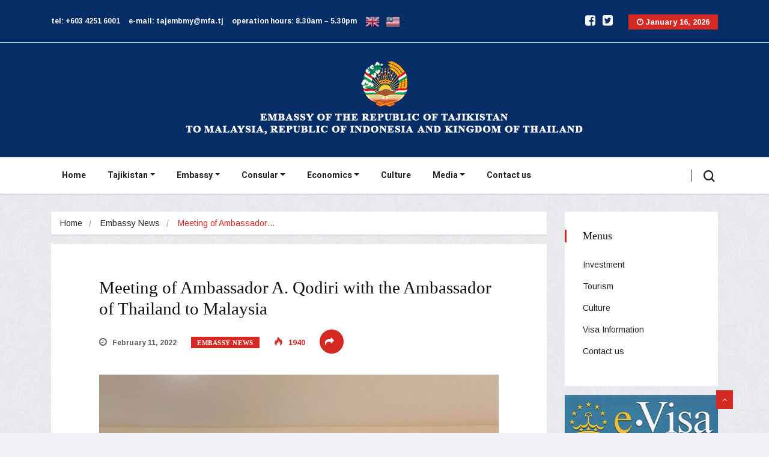

--- FILE ---
content_type: text/html; charset=UTF-8
request_url: http://tajemb-my.org/meeting-of-ambassador-a-qodiri-with-the-ambassador-of-thailand-to-malaysia/
body_size: 15447
content:
<!DOCTYPE html>
<html lang="en">

<head>
	<meta charset="UTF-8">
	<meta name="viewport" content="width=device-width, initial-scale=1, maximum-scale=1">
	<title>Meeting of Ambassador A. Qodiri with the Ambassador of Thailand to Malaysia &#8211; Embassy of Tajikistan in Malaysia</title>
<link href="https://fonts.googleapis.com/css?family=Times+New+Roman%3A" rel="stylesheet"><meta name='robots' content='max-image-preview:large' />
	<style>img:is([sizes="auto" i], [sizes^="auto," i]) { contain-intrinsic-size: 3000px 1500px }</style>
	<link rel='dns-prefetch' href='//static.addtoany.com' />
<link rel='dns-prefetch' href='//fonts.googleapis.com' />
<link rel="alternate" type="application/rss+xml" title="Embassy of Tajikistan in Malaysia &raquo; Feed" href="http://tajemb-my.org/feed/" />
<link rel="alternate" type="application/rss+xml" title="Embassy of Tajikistan in Malaysia &raquo; Comments Feed" href="http://tajemb-my.org/comments/feed/" />
<script type="text/javascript">
/* <![CDATA[ */
window._wpemojiSettings = {"baseUrl":"https:\/\/s.w.org\/images\/core\/emoji\/15.0.3\/72x72\/","ext":".png","svgUrl":"https:\/\/s.w.org\/images\/core\/emoji\/15.0.3\/svg\/","svgExt":".svg","source":{"concatemoji":"http:\/\/tajemb-my.org\/wp-includes\/js\/wp-emoji-release.min.js?ver=6.7.4"}};
/*! This file is auto-generated */
!function(i,n){var o,s,e;function c(e){try{var t={supportTests:e,timestamp:(new Date).valueOf()};sessionStorage.setItem(o,JSON.stringify(t))}catch(e){}}function p(e,t,n){e.clearRect(0,0,e.canvas.width,e.canvas.height),e.fillText(t,0,0);var t=new Uint32Array(e.getImageData(0,0,e.canvas.width,e.canvas.height).data),r=(e.clearRect(0,0,e.canvas.width,e.canvas.height),e.fillText(n,0,0),new Uint32Array(e.getImageData(0,0,e.canvas.width,e.canvas.height).data));return t.every(function(e,t){return e===r[t]})}function u(e,t,n){switch(t){case"flag":return n(e,"\ud83c\udff3\ufe0f\u200d\u26a7\ufe0f","\ud83c\udff3\ufe0f\u200b\u26a7\ufe0f")?!1:!n(e,"\ud83c\uddfa\ud83c\uddf3","\ud83c\uddfa\u200b\ud83c\uddf3")&&!n(e,"\ud83c\udff4\udb40\udc67\udb40\udc62\udb40\udc65\udb40\udc6e\udb40\udc67\udb40\udc7f","\ud83c\udff4\u200b\udb40\udc67\u200b\udb40\udc62\u200b\udb40\udc65\u200b\udb40\udc6e\u200b\udb40\udc67\u200b\udb40\udc7f");case"emoji":return!n(e,"\ud83d\udc26\u200d\u2b1b","\ud83d\udc26\u200b\u2b1b")}return!1}function f(e,t,n){var r="undefined"!=typeof WorkerGlobalScope&&self instanceof WorkerGlobalScope?new OffscreenCanvas(300,150):i.createElement("canvas"),a=r.getContext("2d",{willReadFrequently:!0}),o=(a.textBaseline="top",a.font="600 32px Arial",{});return e.forEach(function(e){o[e]=t(a,e,n)}),o}function t(e){var t=i.createElement("script");t.src=e,t.defer=!0,i.head.appendChild(t)}"undefined"!=typeof Promise&&(o="wpEmojiSettingsSupports",s=["flag","emoji"],n.supports={everything:!0,everythingExceptFlag:!0},e=new Promise(function(e){i.addEventListener("DOMContentLoaded",e,{once:!0})}),new Promise(function(t){var n=function(){try{var e=JSON.parse(sessionStorage.getItem(o));if("object"==typeof e&&"number"==typeof e.timestamp&&(new Date).valueOf()<e.timestamp+604800&&"object"==typeof e.supportTests)return e.supportTests}catch(e){}return null}();if(!n){if("undefined"!=typeof Worker&&"undefined"!=typeof OffscreenCanvas&&"undefined"!=typeof URL&&URL.createObjectURL&&"undefined"!=typeof Blob)try{var e="postMessage("+f.toString()+"("+[JSON.stringify(s),u.toString(),p.toString()].join(",")+"));",r=new Blob([e],{type:"text/javascript"}),a=new Worker(URL.createObjectURL(r),{name:"wpTestEmojiSupports"});return void(a.onmessage=function(e){c(n=e.data),a.terminate(),t(n)})}catch(e){}c(n=f(s,u,p))}t(n)}).then(function(e){for(var t in e)n.supports[t]=e[t],n.supports.everything=n.supports.everything&&n.supports[t],"flag"!==t&&(n.supports.everythingExceptFlag=n.supports.everythingExceptFlag&&n.supports[t]);n.supports.everythingExceptFlag=n.supports.everythingExceptFlag&&!n.supports.flag,n.DOMReady=!1,n.readyCallback=function(){n.DOMReady=!0}}).then(function(){return e}).then(function(){var e;n.supports.everything||(n.readyCallback(),(e=n.source||{}).concatemoji?t(e.concatemoji):e.wpemoji&&e.twemoji&&(t(e.twemoji),t(e.wpemoji)))}))}((window,document),window._wpemojiSettings);
/* ]]> */
</script>
<link rel='stylesheet' id='gtranslate-style-css' href='http://tajemb-my.org/wp-content/plugins/gtranslate/gtranslate-style24.css?ver=6.7.4' type='text/css' media='all' />
<style id='wp-emoji-styles-inline-css' type='text/css'>

	img.wp-smiley, img.emoji {
		display: inline !important;
		border: none !important;
		box-shadow: none !important;
		height: 1em !important;
		width: 1em !important;
		margin: 0 0.07em !important;
		vertical-align: -0.1em !important;
		background: none !important;
		padding: 0 !important;
	}
</style>
<link rel='stylesheet' id='wp-block-library-css' href='http://tajemb-my.org/wp-includes/css/dist/block-library/style.min.css?ver=6.7.4' type='text/css' media='all' />
<style id='classic-theme-styles-inline-css' type='text/css'>
/*! This file is auto-generated */
.wp-block-button__link{color:#fff;background-color:#32373c;border-radius:9999px;box-shadow:none;text-decoration:none;padding:calc(.667em + 2px) calc(1.333em + 2px);font-size:1.125em}.wp-block-file__button{background:#32373c;color:#fff;text-decoration:none}
</style>
<style id='global-styles-inline-css' type='text/css'>
:root{--wp--preset--aspect-ratio--square: 1;--wp--preset--aspect-ratio--4-3: 4/3;--wp--preset--aspect-ratio--3-4: 3/4;--wp--preset--aspect-ratio--3-2: 3/2;--wp--preset--aspect-ratio--2-3: 2/3;--wp--preset--aspect-ratio--16-9: 16/9;--wp--preset--aspect-ratio--9-16: 9/16;--wp--preset--color--black: #000000;--wp--preset--color--cyan-bluish-gray: #abb8c3;--wp--preset--color--white: #ffffff;--wp--preset--color--pale-pink: #f78da7;--wp--preset--color--vivid-red: #cf2e2e;--wp--preset--color--luminous-vivid-orange: #ff6900;--wp--preset--color--luminous-vivid-amber: #fcb900;--wp--preset--color--light-green-cyan: #7bdcb5;--wp--preset--color--vivid-green-cyan: #00d084;--wp--preset--color--pale-cyan-blue: #8ed1fc;--wp--preset--color--vivid-cyan-blue: #0693e3;--wp--preset--color--vivid-purple: #9b51e0;--wp--preset--gradient--vivid-cyan-blue-to-vivid-purple: linear-gradient(135deg,rgba(6,147,227,1) 0%,rgb(155,81,224) 100%);--wp--preset--gradient--light-green-cyan-to-vivid-green-cyan: linear-gradient(135deg,rgb(122,220,180) 0%,rgb(0,208,130) 100%);--wp--preset--gradient--luminous-vivid-amber-to-luminous-vivid-orange: linear-gradient(135deg,rgba(252,185,0,1) 0%,rgba(255,105,0,1) 100%);--wp--preset--gradient--luminous-vivid-orange-to-vivid-red: linear-gradient(135deg,rgba(255,105,0,1) 0%,rgb(207,46,46) 100%);--wp--preset--gradient--very-light-gray-to-cyan-bluish-gray: linear-gradient(135deg,rgb(238,238,238) 0%,rgb(169,184,195) 100%);--wp--preset--gradient--cool-to-warm-spectrum: linear-gradient(135deg,rgb(74,234,220) 0%,rgb(151,120,209) 20%,rgb(207,42,186) 40%,rgb(238,44,130) 60%,rgb(251,105,98) 80%,rgb(254,248,76) 100%);--wp--preset--gradient--blush-light-purple: linear-gradient(135deg,rgb(255,206,236) 0%,rgb(152,150,240) 100%);--wp--preset--gradient--blush-bordeaux: linear-gradient(135deg,rgb(254,205,165) 0%,rgb(254,45,45) 50%,rgb(107,0,62) 100%);--wp--preset--gradient--luminous-dusk: linear-gradient(135deg,rgb(255,203,112) 0%,rgb(199,81,192) 50%,rgb(65,88,208) 100%);--wp--preset--gradient--pale-ocean: linear-gradient(135deg,rgb(255,245,203) 0%,rgb(182,227,212) 50%,rgb(51,167,181) 100%);--wp--preset--gradient--electric-grass: linear-gradient(135deg,rgb(202,248,128) 0%,rgb(113,206,126) 100%);--wp--preset--gradient--midnight: linear-gradient(135deg,rgb(2,3,129) 0%,rgb(40,116,252) 100%);--wp--preset--font-size--small: 13px;--wp--preset--font-size--medium: 20px;--wp--preset--font-size--large: 36px;--wp--preset--font-size--x-large: 42px;--wp--preset--spacing--20: 0.44rem;--wp--preset--spacing--30: 0.67rem;--wp--preset--spacing--40: 1rem;--wp--preset--spacing--50: 1.5rem;--wp--preset--spacing--60: 2.25rem;--wp--preset--spacing--70: 3.38rem;--wp--preset--spacing--80: 5.06rem;--wp--preset--shadow--natural: 6px 6px 9px rgba(0, 0, 0, 0.2);--wp--preset--shadow--deep: 12px 12px 50px rgba(0, 0, 0, 0.4);--wp--preset--shadow--sharp: 6px 6px 0px rgba(0, 0, 0, 0.2);--wp--preset--shadow--outlined: 6px 6px 0px -3px rgba(255, 255, 255, 1), 6px 6px rgba(0, 0, 0, 1);--wp--preset--shadow--crisp: 6px 6px 0px rgba(0, 0, 0, 1);}:where(.is-layout-flex){gap: 0.5em;}:where(.is-layout-grid){gap: 0.5em;}body .is-layout-flex{display: flex;}.is-layout-flex{flex-wrap: wrap;align-items: center;}.is-layout-flex > :is(*, div){margin: 0;}body .is-layout-grid{display: grid;}.is-layout-grid > :is(*, div){margin: 0;}:where(.wp-block-columns.is-layout-flex){gap: 2em;}:where(.wp-block-columns.is-layout-grid){gap: 2em;}:where(.wp-block-post-template.is-layout-flex){gap: 1.25em;}:where(.wp-block-post-template.is-layout-grid){gap: 1.25em;}.has-black-color{color: var(--wp--preset--color--black) !important;}.has-cyan-bluish-gray-color{color: var(--wp--preset--color--cyan-bluish-gray) !important;}.has-white-color{color: var(--wp--preset--color--white) !important;}.has-pale-pink-color{color: var(--wp--preset--color--pale-pink) !important;}.has-vivid-red-color{color: var(--wp--preset--color--vivid-red) !important;}.has-luminous-vivid-orange-color{color: var(--wp--preset--color--luminous-vivid-orange) !important;}.has-luminous-vivid-amber-color{color: var(--wp--preset--color--luminous-vivid-amber) !important;}.has-light-green-cyan-color{color: var(--wp--preset--color--light-green-cyan) !important;}.has-vivid-green-cyan-color{color: var(--wp--preset--color--vivid-green-cyan) !important;}.has-pale-cyan-blue-color{color: var(--wp--preset--color--pale-cyan-blue) !important;}.has-vivid-cyan-blue-color{color: var(--wp--preset--color--vivid-cyan-blue) !important;}.has-vivid-purple-color{color: var(--wp--preset--color--vivid-purple) !important;}.has-black-background-color{background-color: var(--wp--preset--color--black) !important;}.has-cyan-bluish-gray-background-color{background-color: var(--wp--preset--color--cyan-bluish-gray) !important;}.has-white-background-color{background-color: var(--wp--preset--color--white) !important;}.has-pale-pink-background-color{background-color: var(--wp--preset--color--pale-pink) !important;}.has-vivid-red-background-color{background-color: var(--wp--preset--color--vivid-red) !important;}.has-luminous-vivid-orange-background-color{background-color: var(--wp--preset--color--luminous-vivid-orange) !important;}.has-luminous-vivid-amber-background-color{background-color: var(--wp--preset--color--luminous-vivid-amber) !important;}.has-light-green-cyan-background-color{background-color: var(--wp--preset--color--light-green-cyan) !important;}.has-vivid-green-cyan-background-color{background-color: var(--wp--preset--color--vivid-green-cyan) !important;}.has-pale-cyan-blue-background-color{background-color: var(--wp--preset--color--pale-cyan-blue) !important;}.has-vivid-cyan-blue-background-color{background-color: var(--wp--preset--color--vivid-cyan-blue) !important;}.has-vivid-purple-background-color{background-color: var(--wp--preset--color--vivid-purple) !important;}.has-black-border-color{border-color: var(--wp--preset--color--black) !important;}.has-cyan-bluish-gray-border-color{border-color: var(--wp--preset--color--cyan-bluish-gray) !important;}.has-white-border-color{border-color: var(--wp--preset--color--white) !important;}.has-pale-pink-border-color{border-color: var(--wp--preset--color--pale-pink) !important;}.has-vivid-red-border-color{border-color: var(--wp--preset--color--vivid-red) !important;}.has-luminous-vivid-orange-border-color{border-color: var(--wp--preset--color--luminous-vivid-orange) !important;}.has-luminous-vivid-amber-border-color{border-color: var(--wp--preset--color--luminous-vivid-amber) !important;}.has-light-green-cyan-border-color{border-color: var(--wp--preset--color--light-green-cyan) !important;}.has-vivid-green-cyan-border-color{border-color: var(--wp--preset--color--vivid-green-cyan) !important;}.has-pale-cyan-blue-border-color{border-color: var(--wp--preset--color--pale-cyan-blue) !important;}.has-vivid-cyan-blue-border-color{border-color: var(--wp--preset--color--vivid-cyan-blue) !important;}.has-vivid-purple-border-color{border-color: var(--wp--preset--color--vivid-purple) !important;}.has-vivid-cyan-blue-to-vivid-purple-gradient-background{background: var(--wp--preset--gradient--vivid-cyan-blue-to-vivid-purple) !important;}.has-light-green-cyan-to-vivid-green-cyan-gradient-background{background: var(--wp--preset--gradient--light-green-cyan-to-vivid-green-cyan) !important;}.has-luminous-vivid-amber-to-luminous-vivid-orange-gradient-background{background: var(--wp--preset--gradient--luminous-vivid-amber-to-luminous-vivid-orange) !important;}.has-luminous-vivid-orange-to-vivid-red-gradient-background{background: var(--wp--preset--gradient--luminous-vivid-orange-to-vivid-red) !important;}.has-very-light-gray-to-cyan-bluish-gray-gradient-background{background: var(--wp--preset--gradient--very-light-gray-to-cyan-bluish-gray) !important;}.has-cool-to-warm-spectrum-gradient-background{background: var(--wp--preset--gradient--cool-to-warm-spectrum) !important;}.has-blush-light-purple-gradient-background{background: var(--wp--preset--gradient--blush-light-purple) !important;}.has-blush-bordeaux-gradient-background{background: var(--wp--preset--gradient--blush-bordeaux) !important;}.has-luminous-dusk-gradient-background{background: var(--wp--preset--gradient--luminous-dusk) !important;}.has-pale-ocean-gradient-background{background: var(--wp--preset--gradient--pale-ocean) !important;}.has-electric-grass-gradient-background{background: var(--wp--preset--gradient--electric-grass) !important;}.has-midnight-gradient-background{background: var(--wp--preset--gradient--midnight) !important;}.has-small-font-size{font-size: var(--wp--preset--font-size--small) !important;}.has-medium-font-size{font-size: var(--wp--preset--font-size--medium) !important;}.has-large-font-size{font-size: var(--wp--preset--font-size--large) !important;}.has-x-large-font-size{font-size: var(--wp--preset--font-size--x-large) !important;}
:where(.wp-block-post-template.is-layout-flex){gap: 1.25em;}:where(.wp-block-post-template.is-layout-grid){gap: 1.25em;}
:where(.wp-block-columns.is-layout-flex){gap: 2em;}:where(.wp-block-columns.is-layout-grid){gap: 2em;}
:root :where(.wp-block-pullquote){font-size: 1.5em;line-height: 1.6;}
</style>
<link rel='stylesheet' id='inf-font-awesome-css' href='http://tajemb-my.org/wp-content/plugins/blog-designer-pack/assets/css/font-awesome.min.css?ver=4.0.8' type='text/css' media='all' />
<link rel='stylesheet' id='owl-carousel-css' href='http://tajemb-my.org/wp-content/plugins/blog-designer-pack/assets/css/owl.carousel.min.css?ver=4.0.8' type='text/css' media='all' />
<link rel='stylesheet' id='bdpp-public-style-css' href='http://tajemb-my.org/wp-content/plugins/blog-designer-pack/assets/css/bdpp-public.min.css?ver=4.0.8' type='text/css' media='all' />
<link rel='stylesheet' id='simply-gallery-block-frontend-css' href='http://tajemb-my.org/wp-content/plugins/simply-gallery-block/blocks/pgc_sgb.min.style.css?ver=3.0.2' type='text/css' media='all' />
<link rel='stylesheet' id='pgc-simply-gallery-plugin-lightbox-style-css' href='http://tajemb-my.org/wp-content/plugins/simply-gallery-block/plugins/pgc_sgb_lightbox.min.style.css?ver=3.0.2' type='text/css' media='all' />
<link rel='stylesheet' id='fontawesome-five-css-css' href='http://tajemb-my.org/wp-content/plugins/accesspress-social-counter/css/fontawesome-all.css?ver=1.9.2' type='text/css' media='all' />
<link rel='stylesheet' id='apsc-frontend-css-css' href='http://tajemb-my.org/wp-content/plugins/accesspress-social-counter/css/frontend.css?ver=1.9.2' type='text/css' media='all' />
<link rel='stylesheet' id='contact-form-7-css' href='http://tajemb-my.org/wp-content/plugins/contact-form-7/includes/css/styles.css?ver=5.5.6' type='text/css' media='all' />
<link rel='stylesheet' id='style_cpta_front-css' href='http://tajemb-my.org/wp-content/plugins/custom-post-type-pdf-attachment/css/style_front.css?ver=6.7.4' type='text/css' media='all' />
<link rel='stylesheet' id='wpos-slick-style-css' href='http://tajemb-my.org/wp-content/plugins/wp-responsive-recent-post-slider/assets/css/slick.css?ver=3.0.8' type='text/css' media='all' />
<link rel='stylesheet' id='wppsac-public-style-css' href='http://tajemb-my.org/wp-content/plugins/wp-responsive-recent-post-slider/assets/css/recent-post-style.css?ver=3.0.8' type='text/css' media='all' />
<link rel='stylesheet' id='addtoany-css' href='http://tajemb-my.org/wp-content/plugins/add-to-any/addtoany.min.css?ver=1.16' type='text/css' media='all' />
<link rel='stylesheet' id='vinkmag-fonts-css' href='https://fonts.googleapis.com/css?family=Arimo%3A400%2C400i%2C700%2C700i%7CHeebo%3A400%2C500%2C700%2C800%2C900%7CMerriweather%3A400%2C400i%2C700%2C700i%2C900%2C900i&#038;ver=1.2.0' type='text/css' media='all' />
<link rel='stylesheet' id='bootstrap-css' href='http://tajemb-my.org/wp-content/themes/vinkmag/assets/css/bootstrap.min.css?ver=1.2.0' type='text/css' media='all' />
<link rel='stylesheet' id='font-awesome-css' href='http://tajemb-my.org/wp-content/themes/vinkmag/assets/css/font-awesome.min.css?ver=1.2.0' type='text/css' media='all' />
<link rel='stylesheet' id='animate-css' href='http://tajemb-my.org/wp-content/themes/vinkmag/assets/css/animate.css?ver=1.2.0' type='text/css' media='all' />
<link rel='stylesheet' id='icofonts-css' href='http://tajemb-my.org/wp-content/themes/vinkmag/assets/css/icofonts.css?ver=1.2.0' type='text/css' media='all' />
<link rel='stylesheet' id='owlcarousel-css' href='http://tajemb-my.org/wp-content/themes/vinkmag/assets/css/owlcarousel.min.css?ver=1.2.0' type='text/css' media='all' />
<link rel='stylesheet' id='slick-css' href='http://tajemb-my.org/wp-content/themes/vinkmag/assets/css/slick.css?ver=1.2.0' type='text/css' media='all' />
<link rel='stylesheet' id='jquery-mCustomScrollbar-css' href='http://tajemb-my.org/wp-content/themes/vinkmag/assets/css/jquery.mCustomScrollbar.css?ver=1.2.0' type='text/css' media='all' />
<link rel='stylesheet' id='magnific-popup-css' href='http://tajemb-my.org/wp-content/themes/vinkmag/assets/css/magnific-popup.css?ver=1.2.0' type='text/css' media='all' />
<link rel='stylesheet' id='vinkmag-style-css' href='http://tajemb-my.org/wp-content/themes/vinkmag/assets/css/style.css?ver=1.2.0' type='text/css' media='all' />
<style id='vinkmag-style-inline-css' type='text/css'>

        body{ font-style:normal; }
        h1,h2,h3,h4,h5 { 
            font-family:"Times New Roman";font-style:normal;font-weight:100; 
        }

        .nav-menu li a,.post-cat,.post-list-item .nav-tabs li a,.ts-social-list li b,
        .widgets.ts-social-list-item ul li a b,.footer-social li a,.ts-cat-title span,
        .view-link-btn span { 
            font-family:"Times New Roman";
        }
        .body-inner-content{
          background-color:#f0f1f4 
        }

        /* primary background color*/
        .top-bar .top-social li.ts-date,
        .view-link-btn,
        .logo,
        .navbar-style1.navbar-container .navbar .nav-item a.active, 
        .navbar-style1.navbar-container .navbar .nav-item a:hover, 
        .navbar-style1.navbar-container .navbar .nav-item a:focus,
        .navbar-style1.navbar-container .nav-search-button,
        .ts-title .title-before,
        .owl-dots .owl-dot span,
        #breaking_slider .owl-nav .owl-prev:hover, #breaking_slider .owl-nav .owl-next:hover,
        .navbar-container.navbar-style5 .nav-item a.active:before, 
        .navbar-container.navbar-style5 .nav-item a:hover:before,
         .navbar-container.navbar-style5 .nav-item a:focus:before,
        .ts-newslatter .newsletter-form .ts-submit-btn .btn:hover,
        .top-bar .ts-date-item,
        .header-middle.v2,
        .video-slider .post-video .ts-play-btn,
        .top-social li.ts-subscribe,
        .ts-title.title-bg .title-text,
        .ts-title.title-bg .title-after,
        .ts-widget-newsletter,
        .ts-widget-newsletter .newsletter-form .btn:hover,
        .header-standerd,
        .navbar-container.navbar-style2,
        .navbar-container.navbar-style2 .navbar,
        .navbar-style2.navbar-container .nav-search-button,
        .navbar-container.navbar-style3.navbar-dark .nav-item a.active, .navbar-container.navbar-style3.navbar-dark .nav-item a:hover,
        .navbar-container.navbar-style3.navbar-dark .nav-item a:focus,
        .navbar-standerd.navbar-darks .navbar-style5 .xs-navbar .main-menu > li:hover > a, .navbar-standerd.navbar-darks .navbar-style5 .xs-navbar .main-menu > li.active > a,
        .navbar-standerd.navbar-darks .navbar-style5 .xs-navbar .main-menu > li:before,
        .single-post-wrapper .post-meta-info li.share-post a i,
        .widget-title:before,
        .tagcloud a:hover,
         blockquote cite:after,
        .error-page .error-body a,
        .accordion-post-style .card .btn,
        .navbar-container.navbar-style1 .navbar-nav > .current-menu-parent,
        .widgets-newsletter-form .btn.btn-primary,
        .pagination li.active a, .pagination li:hover a,
        .blog-navbar .navbar-container .navbar .main-menu .nav-item > a.active,
        .blog-navbar .navbar-container.navbar-style5 .main-menu > li.current-menu-item > a:before,
        .blog-navbar .navbar-container .navbar .main-menu .nav-item > a:hover,
        .btn.btn-primary,
        .navbar-standerd.nav-bg-white .navbar-style5 .navbar .main-menu .nav-item > a.active,
        .navbar-standerd.nav-bg-white .navbar-style5 .navbar .main-menu > .nav-item > a:hover,

        .ts-search-form .vinkmag-serach:before,
        .featured-tab-item .featured-tab-post > li a.active .post-content,
        .featured-tab-item .featured-tab-post > li a.active:before,
        .woocommerce ul.products li.product .button,.woocommerce ul.products li.product .added_to_cart,
        .post-meta-info .share-post,
        .woocommerce nav.woocommerce-pagination ul li a:focus, .woocommerce nav.woocommerce-pagination ul li a:hover, .woocommerce nav.woocommerce-pagination ul li span.current,
        .woocommerce #respond input#submit.alt, .woocommerce a.button.alt, .woocommerce button.button.alt, .woocommerce input.button.alt,.sponsor-web-link a:hover i, .woocommerce .widget_price_filter .ui-slider .ui-slider-range, .woocommerce span.onsale{
            background-color: #d72924;
        }

        /* primary color*/
        .breaking-title,
        .ts-top-nav li a:hover,
        .post-title a:hover,
        .owl-next,
        .owl-prev,
        .watch-post .post-list-box .post-title:hover,
        a:hover,
        .navbar-container .navbar .nav-item .dropdown-menu .dropdown-item.active, .navbar-container .navbar .nav-item .dropdown-menu .dropdown-item:hover, .navbar-container .navbar .nav-item .dropdown-menu .dropdown-item:focus,
        .ts-overlay-style .overlay-post-content .post-meta-info li.active,
        .navbar-container.navbar-style5 .nav-item a.active, .navbar-container.navbar-style5 .nav-item a:hover, .navbar-container.navbar-style5 .nav-item a:focus,
        .post-meta-info li.active, .post-video .post-video-content .post-meta-info li.active, .navbar-container.navbar-style3 .nav-item a.active, .navbar-container.navbar-style3 .nav-item a:hover, .navbar-container.navbar-style3 .nav-item a:focus, .post-navigation .post-previous:hover span, .post-navigation .post-next:hover span, .breadcrumb li, 
         .woocommerce ul.products li.product .price, .woocommerce ul.products li.product .woocommerce-loop-product__title,
         .single-post a,
         .navbar-container .navbar .main-menu .nav-item .dropdown-menu > li > .dropdown-item:hover{
           color: #d72924;
        }

        /* primary dark color*/
        .top-bar.v2,
        .ts-widget-newsletter .newsletter-form .btn,.navbar-container.navbar-style2 .nav-item a.active, .navbar-container.navbar-style2 .nav-item a:hover,
         .navbar-container.navbar-style2 .nav-item a:focus,.widgets-newsletter-form .btn.btn-primary:hover, 
         .woocommerce ul.products li.product .added_to_cart:hover, .woocommerce #respond input#submit.alt:hover, .woocommerce a.button.alt:hover, .woocommerce button.button.alt:hover, .woocommerce input.button.alt:hover,.woocommerce .widget_price_filter .ui-slider .ui-slider-handle{
           background-color: #1e73be;
        }
        .woocommerce ul.products li.product .woocommerce-loop-product__title:hover{
                   color: #1e73be;

        }
        .menu-toggler{
            background-color: #1e73be !important;

        }
        /* border color*/
        .tagcloud a:hover{
           border-color:#d72924;
        }


        /*--------------- title color----------------*/
        .post-title,
        .post-title a,
        .entry-title,
        .entry-title a,
        .elementor-widget-wp-widget-archives ul li a,
        .recent-posts-widget ul li .post-info,
        .ts-title,
        .widget-title{
            color: #101010;
        }
    
        
</style>
<link rel='stylesheet' id='vinkmag-blog-css' href='http://tajemb-my.org/wp-content/themes/vinkmag/assets/css/blog.css?ver=1.2.0' type='text/css' media='all' />
<link rel='stylesheet' id='vinkmag-responsive-css' href='http://tajemb-my.org/wp-content/themes/vinkmag/assets/css/responsive.css?ver=1.2.0' type='text/css' media='all' />
<link rel='stylesheet' id='vinkmag-gutenberg-css' href='http://tajemb-my.org/wp-content/themes/vinkmag/assets/css/gutenberg.css?ver=1.2.0' type='text/css' media='all' />
<link rel='stylesheet' id='wps-visitor-style-css' href='http://tajemb-my.org/wp-content/plugins/wps-visitor-counter/styles/css/default.css?ver=2' type='text/css' media='all' />
<script type="text/javascript" src="http://tajemb-my.org/wp-includes/js/jquery/jquery.min.js?ver=3.7.1" id="jquery-core-js"></script>
<script type="text/javascript" src="http://tajemb-my.org/wp-includes/js/jquery/jquery-migrate.min.js?ver=3.4.1" id="jquery-migrate-js"></script>
<script type="text/javascript" id="addtoany-core-js-before">
/* <![CDATA[ */
window.a2a_config=window.a2a_config||{};a2a_config.callbacks=[];a2a_config.overlays=[];a2a_config.templates={};
/* ]]> */
</script>
<script type="text/javascript" async src="https://static.addtoany.com/menu/page.js" id="addtoany-core-js"></script>
<script type="text/javascript" async src="http://tajemb-my.org/wp-content/plugins/add-to-any/addtoany.min.js?ver=1.1" id="addtoany-jquery-js"></script>
<script type="text/javascript" id="wps-js-extra">
/* <![CDATA[ */
var wpspagevisit = {"ajaxurl":"http:\/\/tajemb-my.org\/wp-admin\/admin-ajax.php","ajax_nonce":"663cf818b3"};
/* ]]> */
</script>
<script type="text/javascript" src="http://tajemb-my.org/wp-content/plugins/wps-visitor-counter/styles/js/custom.js?ver=1" id="wps-js"></script>
<link rel="https://api.w.org/" href="http://tajemb-my.org/wp-json/" /><link rel="alternate" title="JSON" type="application/json" href="http://tajemb-my.org/wp-json/wp/v2/posts/9033" /><link rel="EditURI" type="application/rsd+xml" title="RSD" href="http://tajemb-my.org/xmlrpc.php?rsd" />
<meta name="generator" content="WordPress 6.7.4" />
<link rel="canonical" href="http://tajemb-my.org/meeting-of-ambassador-a-qodiri-with-the-ambassador-of-thailand-to-malaysia/" />
<link rel='shortlink' href='http://tajemb-my.org/?p=9033' />
<link rel="alternate" title="oEmbed (JSON)" type="application/json+oembed" href="http://tajemb-my.org/wp-json/oembed/1.0/embed?url=http%3A%2F%2Ftajemb-my.org%2Fmeeting-of-ambassador-a-qodiri-with-the-ambassador-of-thailand-to-malaysia%2F" />
<link rel="alternate" title="oEmbed (XML)" type="text/xml+oembed" href="http://tajemb-my.org/wp-json/oembed/1.0/embed?url=http%3A%2F%2Ftajemb-my.org%2Fmeeting-of-ambassador-a-qodiri-with-the-ambassador-of-thailand-to-malaysia%2F&#038;format=xml" />
<noscript><style>.simply-gallery-amp{ display: block !important; }</style></noscript><noscript><style>.sgb-preloader{ display: none !important; }</style></noscript><link rel="icon" href="http://tajemb-my.org/wp-content/uploads/2019/05/cropped-250px-Emblem_of_Tajikistan.svg_-1-e1558155070231-32x32.png" sizes="32x32" />
<link rel="icon" href="http://tajemb-my.org/wp-content/uploads/2019/05/cropped-250px-Emblem_of_Tajikistan.svg_-1-e1558155070231-192x192.png" sizes="192x192" />
<link rel="apple-touch-icon" href="http://tajemb-my.org/wp-content/uploads/2019/05/cropped-250px-Emblem_of_Tajikistan.svg_-1-e1558155070231-180x180.png" />
<meta name="msapplication-TileImage" content="http://tajemb-my.org/wp-content/uploads/2019/05/cropped-250px-Emblem_of_Tajikistan.svg_-1-e1558155070231-270x270.png" />
</head>
<body class="post-template-default single single-post postid-9033 single-format-standard body-inner-content box-shadow-disabled sidebar-active">
	<div id="preloader" class="hidden">
		<div class="spinner">
			<div class="double-bounce1"></div>
			<div class="double-bounce2"></div>
		</div>
		<div class="preloader-cancel-btn-wraper">
			<a href="" class="btn btn-primary preloader-cancel-btn">
				Cancel Preloader			</a>
		</div>
	</div>
	
			<!-- top bar start -->
		<section class="top-bar">
			<div class="container">
				<div class="row">
					<div class="col-lg-7 align-self-center md-center-item">
					
						<ul id="top-menu" class="ts-top-nav"><li id="menu-item-1105" class="menu-item menu-item-type-custom menu-item-object-custom menu-item-1105 nav-item"><a class="nav-link">tel: +603 4251 6001</a></li>
<li id="menu-item-1107" class="menu-item menu-item-type-custom menu-item-object-custom menu-item-1107 nav-item"><a class="nav-link">e-mail: tajembmy@mfa.tj</a></li>
<li id="menu-item-4637" class="menu-item menu-item-type-custom menu-item-object-custom menu-item-4637 nav-item"><a class="nav-link">operation hours: 8.30am &#8211; 5.30pm</a></li>
<!-- GTranslate: https://gtranslate.io/ -->
<li style="position:relative;" class="menu-item menu-item-gtranslate"><a href="#" onclick="doGTranslate('en|en');return false;" title="English" class="glink nturl notranslate"><img src="//www.tajemb-my.org/wp-content/plugins/gtranslate/flags/24/en.png" height="24" width="24" alt="English" /></a></li><li style="position:relative;" class="menu-item menu-item-gtranslate"><a href="#" onclick="doGTranslate('en|ms');return false;" title="Malay" class="glink nturl notranslate"><img src="//www.tajemb-my.org/wp-content/plugins/gtranslate/flags/24/ms.png" height="24" width="24" alt="Malay" /></a></li><style>
#goog-gt-tt {display:none !important;}
.goog-te-banner-frame {display:none !important;}
.goog-te-menu-value:hover {text-decoration:none !important;}
.goog-text-highlight {background-color:transparent !important;box-shadow:none !important;}
body {top:0 !important;}
#google_translate_element2 {display:none!important;}
</style>

<div id="google_translate_element2"></div>
<script>
function googleTranslateElementInit2() {new google.translate.TranslateElement({pageLanguage: 'en',autoDisplay: false}, 'google_translate_element2');}
</script><script src="//translate.google.com/translate_a/element.js?cb=googleTranslateElementInit2"></script>


<script>
function GTranslateGetCurrentLang() {var keyValue = document['cookie'].match('(^|;) ?googtrans=([^;]*)(;|$)');return keyValue ? keyValue[2].split('/')[2] : null;}
function GTranslateFireEvent(element,event){try{if(document.createEventObject){var evt=document.createEventObject();element.fireEvent('on'+event,evt)}else{var evt=document.createEvent('HTMLEvents');evt.initEvent(event,true,true);element.dispatchEvent(evt)}}catch(e){}}
function doGTranslate(lang_pair){if(lang_pair.value)lang_pair=lang_pair.value;if(lang_pair=='')return;var lang=lang_pair.split('|')[1];if(GTranslateGetCurrentLang() == null && lang == lang_pair.split('|')[0])return;var teCombo;var sel=document.getElementsByTagName('select');for(var i=0;i<sel.length;i++)if(sel[i].className.indexOf('goog-te-combo')!=-1){teCombo=sel[i];break;}if(document.getElementById('google_translate_element2')==null||document.getElementById('google_translate_element2').innerHTML.length==0||teCombo.length==0||teCombo.innerHTML.length==0){setTimeout(function(){doGTranslate(lang_pair)},500)}else{teCombo.value=lang;GTranslateFireEvent(teCombo,'change');GTranslateFireEvent(teCombo,'change')}}
</script>
</ul>					</div>
					<!-- end col-->

					<div class="col-lg-5 text-right align-self-center">
						<ul class="top-social">
							<li>
                                                                <a href="https://www.facebook.com/TajEmbMy/">
                                    <i class="fa fa-facebook-square"></i>
                                </a>
                                                                <a href="https://twitter.com/TajEmbMy">
                                    <i class="fa fa-twitter-square"></i>
                                </a>
                                							</li>
							<li class="ts-date">
								<i class="fa fa-clock-o"></i>
								January 16, 2026							</li>
						</ul>
					</div>
					<!--end col -->
				</div>
				<!-- end row -->
			</div>
		</section>
		<!-- end top bar-->

<!-- header middle -->
<section class="header-middle border-top v4 header-white">
    <div class="container">
        <div class="row">
            <div class="col-lg-12 align-self-center">
                <div class="header-logo text-center">
                    <a href="http://tajemb-my.org/">
                        <img src="//www.tajemb-my.org/wp-content/uploads/2021/06/logo.png" alt="Embassy of Tajikistan in Malaysia">
                    </a>
                </div>
            </div>
            <!-- col end -->
        </div>
        <!-- row  end -->
    </div>
    <!-- container end -->
</section>


<!-- header nav start-->
<header class="navbar-standerd nav-item nav-bg-white">
    <div id="navbar-main-container" class="navbar-container navbar-style5">
    <div class="container">
        <nav class="navbar navbar-light xs-navbar navbar-expand-lg">

        <button class="navbar-toggler" type="button" data-toggle="collapse" data-target="#primary-nav" aria-controls="primary-nav" aria-expanded="false" aria-label="Toggle navigation">
            <span class="navbar-toggler-icon"></span>
        </button>

        <div id="primary-nav" class="collapse navbar-collapse"><ul id="main-menu" class="navbar-nav  main-menu"><li id="menu-item-4669" class="menu-item menu-item-type-post_type menu-item-object-page menu-item-home menu-item-4669 nav-item"><a href="http://tajemb-my.org/" class="nav-link">Home</a></li>
<li id="menu-item-5629" class="menu-item menu-item-type-post_type menu-item-object-page menu-item-has-children menu-item-5629 nav-item dropdown"><a href="http://tajemb-my.org/tajikistans/" class="nav-link dropdown-toggle" data-toggle="dropdown">Tajikistan</a>
<ul class="dropdown-menu">
	<li id="menu-item-5188" class="menu-item menu-item-type-post_type menu-item-object-page menu-item-5188 nav-item"><a href="http://tajemb-my.org/tajikistans/general-information/" class=" dropdown-item">General Information</a>	<li id="menu-item-5958" class="menu-item menu-item-type-post_type menu-item-object-page menu-item-5958 nav-item"><a href="http://tajemb-my.org/president/" class=" dropdown-item">President</a>	<li id="menu-item-5963" class="menu-item menu-item-type-post_type menu-item-object-page menu-item-5963 nav-item"><a href="http://tajemb-my.org/foreign-minister/" class=" dropdown-item">Foreign Minister</a></ul>
</li>
<li id="menu-item-5673" class="menu-item menu-item-type-post_type menu-item-object-page menu-item-has-children menu-item-5673 nav-item dropdown"><a href="http://tajemb-my.org/embassy/" class="nav-link dropdown-toggle" data-toggle="dropdown">Embassy</a>
<ul class="dropdown-menu">
	<li id="menu-item-11926" class="menu-item menu-item-type-post_type menu-item-object-page menu-item-11926 nav-item"><a href="http://tajemb-my.org/ambassador/" class=" dropdown-item">Ambassador</a>	<li id="menu-item-5154" class="menu-item menu-item-type-post_type menu-item-object-page menu-item-5154 nav-item"><a href="http://tajemb-my.org/embassy/embassy-staff/" class=" dropdown-item">EMBASSY TEAM</a>	<li id="menu-item-5157" class="menu-item menu-item-type-post_type menu-item-object-page menu-item-5157 nav-item"><a href="http://tajemb-my.org/embassy/former-ambassadors/" class=" dropdown-item">Former Ambassadors</a>	<li id="menu-item-7199" class="menu-item menu-item-type-post_type menu-item-object-page menu-item-7199 nav-item"><a href="http://tajemb-my.org/former-staff/" class=" dropdown-item">Former Staff</a></ul>
</li>
<li id="menu-item-5711" class="menu-item menu-item-type-post_type menu-item-object-page menu-item-has-children menu-item-5711 nav-item dropdown"><a href="http://tajemb-my.org/consular-section/" class="nav-link dropdown-toggle" data-toggle="dropdown">Consular</a>
<ul class="dropdown-menu">
	<li id="menu-item-5167" class="menu-item menu-item-type-post_type menu-item-object-page menu-item-5167 nav-item"><a href="http://tajemb-my.org/consular-section/visa-information/" class=" dropdown-item">Visa Information</a>	<li id="menu-item-5726" class="menu-item menu-item-type-post_type menu-item-object-page menu-item-5726 nav-item"><a href="http://tajemb-my.org/consular-section/for-tajikistan-citizens-2/" class=" dropdown-item">for Tajikistan Citizens</a>	<li id="menu-item-5742" class="menu-item menu-item-type-post_type menu-item-object-page menu-item-5742 nav-item"><a href="http://tajemb-my.org/consular-section/passport-services/" class=" dropdown-item">Passport Services</a>	<li id="menu-item-5743" class="menu-item menu-item-type-post_type menu-item-object-page menu-item-5743 nav-item"><a href="http://tajemb-my.org/consular-section/certificate-for-return-to-tajikistan/" class=" dropdown-item">Return Certificate</a></ul>
</li>
<li id="menu-item-6108" class="menu-item menu-item-type-custom menu-item-object-custom menu-item-has-children menu-item-6108 nav-item dropdown"><a class="nav-link dropdown-toggle" data-toggle="dropdown">Economics</a>
<ul class="dropdown-menu">
	<li id="menu-item-5191" class="menu-item menu-item-type-post_type menu-item-object-page menu-item-5191 nav-item"><a href="http://tajemb-my.org/investment-climate-projects/" class=" dropdown-item">Investment climate &#038; Projects</a>	<li id="menu-item-5200" class="menu-item menu-item-type-post_type menu-item-object-page menu-item-5200 nav-item"><a href="http://tajemb-my.org/tajikistans/energy/" class=" dropdown-item">Energy Sector</a>	<li id="menu-item-4693" class="menu-item menu-item-type-post_type menu-item-object-page menu-item-has-children menu-item-4693 nav-item dropdown"><a href="http://tajemb-my.org/tourism/" class=" dropdown-item" data-toggle="dropdown">Tourism</a>
	<ul class="dropdown-menu">
		<li id="menu-item-7003" class="menu-item menu-item-type-post_type menu-item-object-page menu-item-7003 nav-item"><a href="http://tajemb-my.org/attractions/" class=" dropdown-item">Attractions</a>	</ul>
	<li id="menu-item-5185" class="menu-item menu-item-type-post_type menu-item-object-page menu-item-5185 nav-item"><a href="http://tajemb-my.org/education/education-in-tajikistan/" class=" dropdown-item">Education</a>	<li id="menu-item-5197" class="menu-item menu-item-type-post_type menu-item-object-page menu-item-5197 nav-item"><a href="http://tajemb-my.org/tajikistans/transport/" class=" dropdown-item">Transport Sector</a>	<li id="menu-item-9503" class="menu-item menu-item-type-post_type menu-item-object-page menu-item-9503 nav-item"><a href="http://tajemb-my.org/industry-potentials/" class=" dropdown-item">Industry Potentials</a></ul>
</li>
<li id="menu-item-6188" class="menu-item menu-item-type-post_type menu-item-object-page menu-item-6188 nav-item"><a href="http://tajemb-my.org/culture/" class="nav-link">Culture</a></li>
<li id="menu-item-1401" class="menu-item menu-item-type-custom menu-item-object-custom menu-item-has-children menu-item-1401 nav-item dropdown"><a class="nav-link dropdown-toggle" data-toggle="dropdown">Media</a>
<ul class="dropdown-menu">
	<li id="menu-item-9993" class="menu-item menu-item-type-post_type menu-item-object-page menu-item-9993 nav-item"><a href="http://tajemb-my.org/news-embassy/" class=" dropdown-item">News</a>	<li id="menu-item-5177" class="menu-item menu-item-type-post_type menu-item-object-page menu-item-5177 nav-item"><a href="http://tajemb-my.org/gallery/" class=" dropdown-item">Gallery</a>	<li id="menu-item-6766" class="menu-item menu-item-type-post_type menu-item-object-page menu-item-6766 nav-item"><a href="http://tajemb-my.org/video/" class=" dropdown-item">Video</a>	<li id="menu-item-6452" class="menu-item menu-item-type-post_type menu-item-object-page menu-item-6452 nav-item"><a href="http://tajemb-my.org/musics/" class=" dropdown-item">Musics</a></ul>
</li>
<li id="menu-item-5062" class="menu-item menu-item-type-post_type menu-item-object-page menu-item-5062 nav-item"><a href="http://tajemb-my.org/contact-us-2/" class="nav-link">Contact us</a></li>
</ul></div>        </nav>

                <ul id="right-menu-element" class="right-menu align-to-right">
                        <li>
                <a class="nav-search-button header-search-btn-toggle" href="#">
                    <i class="icon icon-search"></i>
                </a>
            </li>
                    </ul>
        
        
	<form  method="get" action="http://tajemb-my.org/" class="vinkmag-serach">
		<div class="input-group">
			<input class="form-control text-center" type="search" name="s" placeholder="Type and hit ENTER" value="">
			<div class="input-group-append">
				<span class="nav-search-close-button header-search-btn-toggle d-none" tabindex="0">✕</span>
			</div>
		</div>
	</form>
	    </div>
</div></header>
<!-- header nav end-->



   <!-- single post start -->

<div id="content" class="post-layout has-thumbnail">
    <div class="container">
        <div class="row">
            <div class="col-lg-9">
                <div class="single-post-wrapper">
                    <ol class="breadcrumb"><li><a href="http://tajemb-my.org">Home</a></li> <li><a href="http://tajemb-my.org/category/embassy-news/">Embassy News</a></li>  <li>Meeting of Ambassador&hellip;</li></ol>                    <div class="ts-grid-box vinkmag-single content-wrapper">
                        <div class="entry-header">
    <h2 class="post-title lg">Meeting of Ambassador A. Qodiri with the Ambassador of Thailand to Malaysia</h2>
                <ul class="post-meta-info">
       
                                    <li>
                <i class="fa fa-clock-o"></i>
                February 11, 2022            </li>
            
                                        <li>
                    <a href="http://tajemb-my.org/category/embassy-news/" class="post-cat" style="color:#ffffff; background-color:#d72924; border-left-color:#d72924">
                        Embassy News                    </a>
                </li>
            
                        <li class="active">
                <i class="icon-fire"></i>
                1940            </li>
            
                        <li class="social-share-post">
                <span class="share-post"><i class="fa fa-share"></i></span>
                	<ul class="social-list version-2">
		
		<li><a class="facebook" href="http://www.facebook.com/share.php?u=http://tajemb-my.org/meeting-of-ambassador-a-qodiri-with-the-ambassador-of-thailand-to-malaysia/title=Meeting of Ambassador A. Qodiri with the Ambassador of Thailand to Malaysia"><i class="fa fa-facebook"></i></a></li>
		<li><a class="twitter" href="http://twitter.com/intent/tweet?status=Meeting of Ambassador A. Qodiri with the Ambassador of Thailand to Malaysia+http://tajemb-my.org/meeting-of-ambassador-a-qodiri-with-the-ambassador-of-thailand-to-malaysia/"><i class="fa fa-twitter"></i></a></li>
		<li><a class="linkedin" href="http://www.linkedin.com/shareArticle?mini=true&amp;url=http://tajemb-my.org/meeting-of-ambassador-a-qodiri-with-the-ambassador-of-thailand-to-malaysia/&amp;title=Meeting of Ambassador A. Qodiri with the Ambassador of Thailand to Malaysia&amp;source=http://tajemb-my.org/"><i class="fa fa-linkedin"></i></a></li>
		<li><a class="vimeo" href="http://pinterest.com/pin/create/bookmarklet/?url=http://tajemb-my.org/meeting-of-ambassador-a-qodiri-with-the-ambassador-of-thailand-to-malaysia/&amp;is_video=false&amp;description=Meeting of Ambassador A. Qodiri with the Ambassador of Thailand to Malaysia"><i class="fa fa-pinterest-p"></i></a></li>
		<li><a class="googlePlus" href="https://plus.google.com/share?url=http://tajemb-my.org/meeting-of-ambassador-a-qodiri-with-the-ambassador-of-thailand-to-malaysia/"><i class="fa fa-google-plus"></i></a></li>
	</ul>
	            </li>
            
                    </ul>
    </div>                        <div class="post-content-area">
                                                            <div class="entry-thumbnail post-media post-image post-featured-image">
                                                                            <img width="2028" height="2560" src="http://tajemb-my.org/wp-content/uploads/2022/02/unnamed-1-scaled.jpg" class="attachment-full size-full wp-post-image" alt="" decoding="async" fetchpriority="high" srcset="http://tajemb-my.org/wp-content/uploads/2022/02/unnamed-1-scaled.jpg 2028w, http://tajemb-my.org/wp-content/uploads/2022/02/unnamed-1-238x300.jpg 238w" sizes="(max-width: 2028px) 100vw, 2028px" />                                                                    </div>
                                                                    <div class="clearfix mb-30"></div>
                                                                                        <article id="post-9033" class=" post-details post-9033 post type-post status-publish format-standard has-post-thumbnail hentry category-embassy-news category-news">
	<div class="post-body clearfix">
		<!-- Article content -->
		<div class="entry-content clearfix">
			
<p>On February 11, 2022, the Ambassador of the Republic of Tajikistan to Malaysia H.E. Mr. Ardasher Qodiri has met with Ambassador of the Kingdom of Thailand to Malaysia H. E. Mr. Chainarong Keratiyutwong.<br><br>At the meeting Ambassador H.E. Mr. Ardasher Qodiri conveyed a copy of the invitation of the Prime Minister of the Republic of Tajikistan addressed to the Prime Minister of the Kingdom of Thailand to take part in the Second High-Level International Conference on the International Decade for Action “Water for Sustainable Development” 2018 – 2028, which will be held on 6-9 of June 2022 in Dushanbe, Tajikistan.<br><br>During the meeting, the sides discussed issues of developing bilateral cooperation paying special attention to strengthening and developing ties between Tajikistan and Thailand within the framework of international and regional organizations, as well as trade, economic, culture and humanitarian spheres. The sides also exchanged views on the measures taken to prevent the spread of COVID-19 in their countries.</p>
<div class="addtoany_share_save_container addtoany_content addtoany_content_bottom"><div class="a2a_kit a2a_kit_size_32 addtoany_list" data-a2a-url="http://tajemb-my.org/meeting-of-ambassador-a-qodiri-with-the-ambassador-of-thailand-to-malaysia/" data-a2a-title="Meeting of Ambassador A. Qodiri with the Ambassador of Thailand to Malaysia"><a class="a2a_button_facebook" href="https://www.addtoany.com/add_to/facebook?linkurl=http%3A%2F%2Ftajemb-my.org%2Fmeeting-of-ambassador-a-qodiri-with-the-ambassador-of-thailand-to-malaysia%2F&amp;linkname=Meeting%20of%20Ambassador%20A.%20Qodiri%20with%20the%20Ambassador%20of%20Thailand%20to%20Malaysia" title="Facebook" rel="nofollow noopener" target="_blank"></a><a class="a2a_button_twitter" href="https://www.addtoany.com/add_to/twitter?linkurl=http%3A%2F%2Ftajemb-my.org%2Fmeeting-of-ambassador-a-qodiri-with-the-ambassador-of-thailand-to-malaysia%2F&amp;linkname=Meeting%20of%20Ambassador%20A.%20Qodiri%20with%20the%20Ambassador%20of%20Thailand%20to%20Malaysia" title="Twitter" rel="nofollow noopener" target="_blank"></a><a class="a2a_button_email" href="https://www.addtoany.com/add_to/email?linkurl=http%3A%2F%2Ftajemb-my.org%2Fmeeting-of-ambassador-a-qodiri-with-the-ambassador-of-thailand-to-malaysia%2F&amp;linkname=Meeting%20of%20Ambassador%20A.%20Qodiri%20with%20the%20Ambassador%20of%20Thailand%20to%20Malaysia" title="Email" rel="nofollow noopener" target="_blank"></a><a class="a2a_dd addtoany_share_save addtoany_share" href="https://www.addtoany.com/share"></a></div></div>		</div> <!-- end entry-content -->
    </div> <!-- end post-body -->
</article>                            <!-- tags cloud start -->
<div class="tagcloud mb-30 post-tag-colud">
    </div>
<!-- tags cloud end -->

    <div class="author-box">
                    
                <div class="author-info">
            <h4 class="author-name">Embassy</h4>
            <p></p>
        </div>
        <div class="clearfix"></div>
    </div>


<div class="post-navigation clearfix">
    <div class="post-previous float-left">
                    <a href="http://tajemb-my.org/meeting-of-ambassador-a-qodiri-with-the-ambassador-of-the-republic-of-indonesia-to-malaysia/">
                <span>Read Previous</span>
                <p>Meeting of Ambassador A. Qodiri with the Ambassador of the Republic of Indonesia to Malaysia</p>
            </a>
            </div>
    <div class="post-next float-right">
                    <a href="http://tajemb-my.org/meeting-of-ambassador-with-the-director-general-of-the-southeast-asia-centre-for-counter-terrorism-searcct/">
                <span>Read Next</span>
                <p>Meeting of Ambassador with the Director-General of the Southeast Asia Centre for Counter-Terrorism (SEARCCT)</p>
            </a>
            </div>
</div>
<!-- post navigation end-->
                        </div>
                    </div>
                    
                    
    
    
    <div class="ts-grid-box">
        <h2 class="ts-title">Most Popular</h2>
        <div class="popular-grid-slider owl-carousel">

                    <div class="item">
                <a 
                    class="post-cat" href="http://tajemb-my.org/category/news/"
                    style="color:#ffffff; background-color:#1e73be; border-left-color:#1e73be">
                        News                </a>
                <div class="ts-post-thumb">
                    <a href="http://tajemb-my.org/uniting-the-world-for-water-dushanbe-hosts-the-4th-high-level-conference-on-water-action-decade-25-28-may-2026/">
                        <img class="img-fluid" src="http://tajemb-my.org/wp-content/uploads/2026/01/Logo_vector_page-0001-455x300.jpg" alt="">
                    </a>
                </div>
                <div class="post-content">
                    <h3 class="post-title">
                        <a href="http://tajemb-my.org/uniting-the-world-for-water-dushanbe-hosts-the-4th-high-level-conference-on-water-action-decade-25-28-may-2026/">Uniting the World for Water: Dushanbe hosts the 4th High-Level Conference on Water Action Decade 25–28 May 2026</a>
                    </h3>
                    <span class="post-date-info">
                        <i class="fa fa-clock-o"></i>
                        January 7, 2026                    </span>
                </div>
            </div>
                    <div class="item">
                <a 
                    class="post-cat" href="http://tajemb-my.org/category/news/"
                    style="color:#ffffff; background-color:#1e73be; border-left-color:#1e73be">
                        News                </a>
                <div class="ts-post-thumb">
                    <a href="http://tajemb-my.org/ministerial-meeting-of-the-central-asia-plus-japan-dialogue-held-in-dushanbe/">
                        <img class="img-fluid" src="http://tajemb-my.org/wp-content/uploads/2019/05/Ministerial-Meeting-of-the-Central-Asia-Plus-Japan-Dialogue-Held-in-Dushanbe.jpg" alt="">
                    </a>
                </div>
                <div class="post-content">
                    <h3 class="post-title">
                        <a href="http://tajemb-my.org/ministerial-meeting-of-the-central-asia-plus-japan-dialogue-held-in-dushanbe/">Ministerial Meeting of the Central Asia Plus Japan Dialogue Held in Dushanbe</a>
                    </h3>
                    <span class="post-date-info">
                        <i class="fa fa-clock-o"></i>
                        May 20, 2019                    </span>
                </div>
            </div>
                    <div class="item">
                <a 
                    class="post-cat" href="http://tajemb-my.org/category/news/"
                    style="color:#ffffff; background-color:#1e73be; border-left-color:#1e73be">
                        News                </a>
                <div class="ts-post-thumb">
                    <a href="http://tajemb-my.org/meeting-with-the-sco-secretary-general-vladimir-norov/">
                        <img class="img-fluid" src="http://tajemb-my.org/wp-content/uploads/2019/05/40900766833_39106d40fa_k.jpg" alt="">
                    </a>
                </div>
                <div class="post-content">
                    <h3 class="post-title">
                        <a href="http://tajemb-my.org/meeting-with-the-sco-secretary-general-vladimir-norov/">Meeting with the SCO Secretary General Vladimir Norov</a>
                    </h3>
                    <span class="post-date-info">
                        <i class="fa fa-clock-o"></i>
                        May 20, 2019                    </span>
                </div>
            </div>
                    <div class="item">
                <a 
                    class="post-cat" href="http://tajemb-my.org/category/news/"
                    style="color:#ffffff; background-color:#1e73be; border-left-color:#1e73be">
                        News                </a>
                <div class="ts-post-thumb">
                    <a href="http://tajemb-my.org/emomali-rahmon-receives-japanese-foreign-minister/">
                        <img class="img-fluid" src="http://tajemb-my.org/wp-content/uploads/2019/05/32928498677_634780c944_k-1.jpg" alt="">
                    </a>
                </div>
                <div class="post-content">
                    <h3 class="post-title">
                        <a href="http://tajemb-my.org/emomali-rahmon-receives-japanese-foreign-minister/">Emomali Rahmon Receives Japanese Foreign Minister</a>
                    </h3>
                    <span class="post-date-info">
                        <i class="fa fa-clock-o"></i>
                        May 20, 2019                    </span>
                </div>
            </div>
                    <div class="item">
                <a 
                    class="post-cat" href="http://tajemb-my.org/category/news/"
                    style="color:#ffffff; background-color:#1e73be; border-left-color:#1e73be">
                        News                </a>
                <div class="ts-post-thumb">
                    <a href="http://tajemb-my.org/president-emomali-rahmon-and-chinese-foreign-minister-wang-yi-discuss-strengthened-relationship/">
                        <img class="img-fluid" src="http://tajemb-my.org/wp-content/uploads/2019/05/40923615263_f97aec76b2_k.jpg" alt="">
                    </a>
                </div>
                <div class="post-content">
                    <h3 class="post-title">
                        <a href="http://tajemb-my.org/president-emomali-rahmon-and-chinese-foreign-minister-wang-yi-discuss-strengthened-relationship/">President Emomali Rahmon and Chinese Foreign Minister Wang Yi Discuss Strengthened Relationship</a>
                    </h3>
                    <span class="post-date-info">
                        <i class="fa fa-clock-o"></i>
                        June 2, 2019                    </span>
                </div>
            </div>
                
        </div>
        <!-- most-populers end-->
    </div>
                    </div>
            </div>
            <div class="col-lg-3">
                <div id="sidebar-right" class="right-sidebar">
    <div id="nav_menu-2" class="widgets ts-grid-box widget_nav_menu"><h4 class="widget-title">Menus</h4><div class="menu-footer-menu-container"><ul id="menu-footer-menu" class="menu"><li id="menu-item-5833" class="menu-item menu-item-type-post_type menu-item-object-page menu-item-5833"><a href="http://tajemb-my.org/investment-climate-projects/">Investment</a></li>
<li id="menu-item-5834" class="menu-item menu-item-type-post_type menu-item-object-page menu-item-5834"><a href="http://tajemb-my.org/tourism/">Tourism</a></li>
<li id="menu-item-6207" class="menu-item menu-item-type-post_type menu-item-object-page menu-item-6207"><a href="http://tajemb-my.org/culture/">Culture</a></li>
<li id="menu-item-5836" class="menu-item menu-item-type-post_type menu-item-object-page menu-item-5836"><a href="http://tajemb-my.org/consular-section/visa-information/">Visa Information</a></li>
<li id="menu-item-5837" class="menu-item menu-item-type-post_type menu-item-object-page menu-item-5837"><a href="http://tajemb-my.org/contact-us-2/">Contact us</a></li>
</ul></div></div><div id="media_image-5" class="widgets ts-grid-box widget_media_image"><img width="300" height="91" src="http://tajemb-my.org/wp-content/uploads/2019/05/e_visa-300x91.jpg" class="image wp-image-5425  attachment-medium size-medium" alt="" style="max-width: 100%; height: auto;" decoding="async" /></div><div id="vinkmag_latest_post_tab_widget-2" class="widgets ts-grid-box vinkmag_latest_post_tab_widget">		 
	  
		 <div class="post-list-item widgets grid-no-shadow">
			 <ul class="nav nav-tabs" role="tablist">
				 <li role="presentation">
					 <a class="active" href="#home" aria-controls="home" role="tab" data-toggle="tab">
						 <i class="fa fa-clock-o"></i>
						 FAVORITES					 </a>
				 </li>
				 <li role="presentation">
					 <a href="#profile" aria-controls="profile" role="tab" data-toggle="tab">
						 <i class="fa fa-heart"></i>
						 RECENT					 </a>
				 </li>
			 </ul>
			 <div class="tab-content">
				 <div role="tabpanel" class="tab-pane active ts-grid-box post-tab-list" id="home">
				 					 						 <div class="post-content media">    
							 <img 
								 class="d-flex sidebar-img" 
								 src="http://tajemb-my.org/wp-content/uploads/2026/01/Logo_vector_page-0001-455x300.jpg" 
								 alt="Uniting the World for Water: Dushanbe hosts the 4th High-Level Conference on Water Action Decade 25–28 May 2026">
							 <div class="media-body">
								 <span class="post-tag">
								 								 <a 
									 href="http://tajemb-my.org/category/news/"
									 style="color:#1e73be"
									 >
									 News								 </a>
								 </span>
								 <h4 class="post-title">
								 <a href="http://tajemb-my.org/uniting-the-world-for-water-dushanbe-hosts-the-4th-high-level-conference-on-water-action-decade-25-28-may-2026/">Uniting the World for Water: Dushanbe hosts the 4th High-Level Conference on Water Action Decade 25–28 May 2026</a>
								 </h4>
							 </div>
						 </div>
					 						 <div class="post-content media">    
							 <img 
								 class="d-flex sidebar-img" 
								 src="http://tajemb-my.org/wp-content/uploads/2025/12/WhatsApp-Image-2025-12-09-at-17.35.51_ff55196c-455x300.jpg" 
								 alt="Ambassador of Tajikistan Participates in Global Muslim Business Forum (GMBF) 2025.">
							 <div class="media-body">
								 <span class="post-tag">
								 								 <a 
									 href="http://tajemb-my.org/category/uncategorized/"
									 style="color:#d72924"
									 >
									 Uncategorized								 </a>
								 </span>
								 <h4 class="post-title">
								 <a href="http://tajemb-my.org/ambassador-of-tajikistan-participates-in-global-muslim-business-forum-gmbf-2025/">Ambassador of Tajikistan Participates in Global Muslim Business Forum (GMBF) 2025.</a>
								 </h4>
							 </div>
						 </div>
					 						 <div class="post-content media">    
							 <img 
								 class="d-flex sidebar-img" 
								 src="http://tajemb-my.org/wp-content/uploads/2025/11/MNK_4825-455x300.jpg" 
								 alt="Дар шаҳри Вашингтон мизи мудаввари сатҳи баланди соҳибкорӣ байни Ҷумҳурии Тоҷикистон ва Иёлоти Муттаҳидаи Амрико баргузор гардид">
							 <div class="media-body">
								 <span class="post-tag">
								 								 <a 
									 href="http://tajemb-my.org/category/uncategorized/"
									 style="color:#d72924"
									 >
									 Uncategorized								 </a>
								 </span>
								 <h4 class="post-title">
								 <a href="http://tajemb-my.org/%d0%b4%d0%b0%d1%80-%d1%88%d0%b0%d2%b3%d1%80%d0%b8-%d0%b2%d0%b0%d1%88%d0%b8%d0%bd%d0%b3%d1%82%d0%be%d0%bd-%d0%bc%d0%b8%d0%b7%d0%b8-%d0%bc%d1%83%d0%b4%d0%b0%d0%b2%d0%b2%d0%b0%d1%80%d0%b8-%d1%81%d0%b0/">Дар шаҳри Вашингтон мизи мудаввари сатҳи баланди соҳибкорӣ байни Ҷумҳурии Тоҷикистон ва Иёлоти Муттаҳидаи Амрико баргузор гардид</a>
								 </h4>
							 </div>
						 </div>
					 						 <div class="post-content media">    
							 <img 
								 class="d-flex sidebar-img" 
								 src="http://tajemb-my.org/wp-content/uploads/2025/11/WhatsApp-Image-2025-11-07-at-12.39.32_8904199c-455x300.jpg" 
								 alt="Президенти Ҷумҳурии Тоҷикистон Эмомалӣ Раҳмон бо Президенти Иёлоти Муттаҳидаи Амрико Доналд Трамп мулоқот намуданд">
							 <div class="media-body">
								 <span class="post-tag">
								 								 <a 
									 href="http://tajemb-my.org/category/uncategorized/"
									 style="color:#d72924"
									 >
									 Uncategorized								 </a>
								 </span>
								 <h4 class="post-title">
								 <a href="http://tajemb-my.org/%d0%bf%d1%80%d0%b5%d0%b7%d0%b8%d0%b4%d0%b5%d0%bd%d1%82%d0%b8-%d2%b7%d1%83%d0%bc%d2%b3%d1%83%d1%80%d0%b8%d0%b8-%d1%82%d0%be%d2%b7%d0%b8%d0%ba%d0%b8%d1%81%d1%82%d0%be%d0%bd-%d1%8d%d0%bc%d0%be%d0%bc-2/">Президенти Ҷумҳурии Тоҷикистон Эмомалӣ Раҳмон бо Президенти Иёлоти Муттаҳидаи Амрико Доналд Трамп мулоқот намуданд</a>
								 </h4>
							 </div>
						 </div>
					 				 				 </div>
				 <div role="tabpanel" class="tab-pane ts-grid-box post-tab-list" id="profile">
					 						 							 <div class="post-content media">    
								 <img 
									 class="d-flex sidebar-img" 
									 src="http://tajemb-my.org/wp-content/uploads/2026/01/Logo_vector_page-0001-455x300.jpg" 
									 alt="Uniting the World for Water: Dushanbe hosts the 4th High-Level Conference on Water Action Decade 25–28 May 2026">
								 <div class="media-body">
									 <span class="post-tag">
									 									 <a 
										 href="http://tajemb-my.org/category/news/"
										 style="color:#1e73be"
										 >
										 News									 </a>
									 </span>
									 <h4 class="post-title">
										 <a href="http://tajemb-my.org/uniting-the-world-for-water-dushanbe-hosts-the-4th-high-level-conference-on-water-action-decade-25-28-may-2026/">Uniting the World for Water: Dushanbe hosts the 4th High-Level Conference on Water Action Decade 25–28 May 2026</a>
									 </h4>
								 </div>
							 </div>
						 							 <div class="post-content media">    
								 <img 
									 class="d-flex sidebar-img" 
									 src="http://tajemb-my.org/wp-content/uploads/2019/05/Ministerial-Meeting-of-the-Central-Asia-Plus-Japan-Dialogue-Held-in-Dushanbe.jpg" 
									 alt="Ministerial Meeting of the Central Asia Plus Japan Dialogue Held in Dushanbe">
								 <div class="media-body">
									 <span class="post-tag">
									 									 <a 
										 href="http://tajemb-my.org/category/news/"
										 style="color:#1e73be"
										 >
										 News									 </a>
									 </span>
									 <h4 class="post-title">
										 <a href="http://tajemb-my.org/ministerial-meeting-of-the-central-asia-plus-japan-dialogue-held-in-dushanbe/">Ministerial Meeting of the Central Asia Plus Japan Dialogue Held in Dushanbe</a>
									 </h4>
								 </div>
							 </div>
						 							 <div class="post-content media">    
								 <img 
									 class="d-flex sidebar-img" 
									 src="http://tajemb-my.org/wp-content/uploads/2019/05/40900766833_39106d40fa_k.jpg" 
									 alt="Meeting with the SCO Secretary General Vladimir Norov">
								 <div class="media-body">
									 <span class="post-tag">
									 									 <a 
										 href="http://tajemb-my.org/category/news/"
										 style="color:#1e73be"
										 >
										 News									 </a>
									 </span>
									 <h4 class="post-title">
										 <a href="http://tajemb-my.org/meeting-with-the-sco-secretary-general-vladimir-norov/">Meeting with the SCO Secretary General Vladimir Norov</a>
									 </h4>
								 </div>
							 </div>
						 							 <div class="post-content media">    
								 <img 
									 class="d-flex sidebar-img" 
									 src="http://tajemb-my.org/wp-content/uploads/2019/05/32928498677_634780c944_k-1.jpg" 
									 alt="Emomali Rahmon Receives Japanese Foreign Minister">
								 <div class="media-body">
									 <span class="post-tag">
									 									 <a 
										 href="http://tajemb-my.org/category/news/"
										 style="color:#1e73be"
										 >
										 News									 </a>
									 </span>
									 <h4 class="post-title">
										 <a href="http://tajemb-my.org/emomali-rahmon-receives-japanese-foreign-minister/">Emomali Rahmon Receives Japanese Foreign Minister</a>
									 </h4>
								 </div>
							 </div>
						 					 				 </div>
			 </div>
		 </div>
	</div><div id="block-2" class="widgets ts-grid-box widget_block">
<ul class="wp-block-social-links has-large-icon-size is-style-pill-shape is-content-justification-left is-layout-flex wp-container-core-social-links-is-layout-1 wp-block-social-links-is-layout-flex"><li class="wp-social-link wp-social-link-twitter  wp-block-social-link"><a href="https://twitter.com/TajEmbMy" class="wp-block-social-link-anchor"><svg width="24" height="24" viewBox="0 0 24 24" version="1.1" xmlns="http://www.w3.org/2000/svg" aria-hidden="true" focusable="false"><path d="M22.23,5.924c-0.736,0.326-1.527,0.547-2.357,0.646c0.847-0.508,1.498-1.312,1.804-2.27 c-0.793,0.47-1.671,0.812-2.606,0.996C18.324,4.498,17.257,4,16.077,4c-2.266,0-4.103,1.837-4.103,4.103 c0,0.322,0.036,0.635,0.106,0.935C8.67,8.867,5.647,7.234,3.623,4.751C3.27,5.357,3.067,6.062,3.067,6.814 c0,1.424,0.724,2.679,1.825,3.415c-0.673-0.021-1.305-0.206-1.859-0.513c0,0.017,0,0.034,0,0.052c0,1.988,1.414,3.647,3.292,4.023 c-0.344,0.094-0.707,0.144-1.081,0.144c-0.264,0-0.521-0.026-0.772-0.074c0.522,1.63,2.038,2.816,3.833,2.85 c-1.404,1.1-3.174,1.756-5.096,1.756c-0.331,0-0.658-0.019-0.979-0.057c1.816,1.164,3.973,1.843,6.29,1.843 c7.547,0,11.675-6.252,11.675-11.675c0-0.178-0.004-0.355-0.012-0.531C20.985,7.47,21.68,6.747,22.23,5.924z"></path></svg><span class="wp-block-social-link-label screen-reader-text">Twitter</span></a></li>

<li class="wp-social-link wp-social-link-facebook  wp-block-social-link"><a href="https://www.facebook.com/TajEmbMy" class="wp-block-social-link-anchor"><svg width="24" height="24" viewBox="0 0 24 24" version="1.1" xmlns="http://www.w3.org/2000/svg" aria-hidden="true" focusable="false"><path d="M12 2C6.5 2 2 6.5 2 12c0 5 3.7 9.1 8.4 9.9v-7H7.9V12h2.5V9.8c0-2.5 1.5-3.9 3.8-3.9 1.1 0 2.2.2 2.2.2v2.5h-1.3c-1.2 0-1.6.8-1.6 1.6V12h2.8l-.4 2.9h-2.3v7C18.3 21.1 22 17 22 12c0-5.5-4.5-10-10-10z"></path></svg><span class="wp-block-social-link-label screen-reader-text">Facebook</span></a></li>

<li class="wp-social-link wp-social-link-youtube  wp-block-social-link"><a href="https://www.youtube.com/channel/UCbF-knSuviS4csEDzdV4CEw" class="wp-block-social-link-anchor"><svg width="24" height="24" viewBox="0 0 24 24" version="1.1" xmlns="http://www.w3.org/2000/svg" aria-hidden="true" focusable="false"><path d="M21.8,8.001c0,0-0.195-1.378-0.795-1.985c-0.76-0.797-1.613-0.801-2.004-0.847c-2.799-0.202-6.997-0.202-6.997-0.202 h-0.009c0,0-4.198,0-6.997,0.202C4.608,5.216,3.756,5.22,2.995,6.016C2.395,6.623,2.2,8.001,2.2,8.001S2,9.62,2,11.238v1.517 c0,1.618,0.2,3.237,0.2,3.237s0.195,1.378,0.795,1.985c0.761,0.797,1.76,0.771,2.205,0.855c1.6,0.153,6.8,0.201,6.8,0.201 s4.203-0.006,7.001-0.209c0.391-0.047,1.243-0.051,2.004-0.847c0.6-0.607,0.795-1.985,0.795-1.985s0.2-1.618,0.2-3.237v-1.517 C22,9.62,21.8,8.001,21.8,8.001z M9.935,14.594l-0.001-5.62l5.404,2.82L9.935,14.594z"></path></svg><span class="wp-block-social-link-label screen-reader-text">YouTube</span></a></li></ul>
</div></div>

            </div>
        </div>
    </div>
</div>
    
<!-- footer area -->
<div class="footer-area">
        <!-- footer social list start-->
    <div class="ts-footer-social-list">
        <div class="container">
            <div class="row">
                <div class="col-lg-3">
                    <div class="footer-logo md-center">
                        <a href="http://tajemb-my.org/">
                            <img src="//www.tajemb-my.org/wp-content/uploads/2021/06/logo.png" alt="Embassy of Tajikistan in Malaysia">
                        </a>
                    </div>
                    <!-- footer logo end-->
                </div>
                <!-- col end-->

                <div class="col-lg-9 align-self-center">
                    <ul class="footer-social text-right xs-left md-center">
                                                <li class="ts-facebook-square">
                            <a href="https://www.facebook.com/TajEmbMy/">
                                <i class="fa fa-facebook-square"></i>
                                <span>Facebook</span>
                            </a>
                        </li>
                                                <li class="ts-twitter-square">
                            <a href="https://twitter.com/TajEmbMy">
                                <i class="fa fa-twitter-square"></i>
                                <span>Twitter</span>
                            </a>
                        </li>
                                            </ul>
                </div>
                <!-- col end-->

            </div>
        </div>
    </div>
    <!-- footer social list end-->
    
    
    
    <!-- footer start -->
    <footer class="ts-footer">
        <div class="container">
            <div class="row">
                <div class="col-lg-12">
                    <div class="footer-menu text-center">
                        <ul id="footer-menu" class=""><li class="menu-item menu-item-type-post_type menu-item-object-page menu-item-5833 nav-item"><a href="http://tajemb-my.org/investment-climate-projects/" class="nav-link">Investment</a></li>
<li class="menu-item menu-item-type-post_type menu-item-object-page menu-item-5834 nav-item"><a href="http://tajemb-my.org/tourism/" class="nav-link">Tourism</a></li>
<li class="menu-item menu-item-type-post_type menu-item-object-page menu-item-6207 nav-item"><a href="http://tajemb-my.org/culture/" class="nav-link">Culture</a></li>
<li class="menu-item menu-item-type-post_type menu-item-object-page menu-item-5836 nav-item"><a href="http://tajemb-my.org/consular-section/visa-information/" class="nav-link">Visa Information</a></li>
<li class="menu-item menu-item-type-post_type menu-item-object-page menu-item-5837 nav-item"><a href="http://tajemb-my.org/contact-us-2/" class="nav-link">Contact us</a></li>
</ul>                    </div>
                    <div class="copyright-text text-center">
                        <p>Copyright &copy; 2015 Embassy of the Republic of Tajikistan in Malaysia, Republic of Indonesia and Kingdom of Thailand</p>
                    </div>
                </div>
            </div>
        </div>
    </footer>
    <!-- footer end -->
</div>
<!-- footer area end-->


    <style id='core-block-supports-inline-css' type='text/css'>
.wp-container-core-social-links-is-layout-1{justify-content:flex-start;}
</style>
<script type="text/javascript" id="pgc-simply-gallery-plugin-lightbox-script-js-extra">
/* <![CDATA[ */
var PGC_SGB_LIGHTBOX = {"lightboxPreset":"","postType":"post","lightboxSettigs":""};
/* ]]> */
</script>
<script type="text/javascript" src="http://tajemb-my.org/wp-content/plugins/simply-gallery-block/plugins/pgc_sgb_lightbox.min.js?ver=3.0.2" id="pgc-simply-gallery-plugin-lightbox-script-js"></script>
<script type="text/javascript" src="http://tajemb-my.org/wp-includes/js/dist/vendor/wp-polyfill.min.js?ver=3.15.0" id="wp-polyfill-js"></script>
<script type="text/javascript" id="contact-form-7-js-extra">
/* <![CDATA[ */
var wpcf7 = {"api":{"root":"http:\/\/tajemb-my.org\/wp-json\/","namespace":"contact-form-7\/v1"}};
/* ]]> */
</script>
<script type="text/javascript" src="http://tajemb-my.org/wp-content/plugins/contact-form-7/includes/js/index.js?ver=5.5.6" id="contact-form-7-js"></script>
<script type="text/javascript" src="http://tajemb-my.org/wp-content/themes/vinkmag/assets/js/popper.min.js?ver=1.2.0" id="popper-js"></script>
<script type="text/javascript" src="http://tajemb-my.org/wp-content/themes/vinkmag/assets/js/bootstrap.min.js?ver=1.2.0" id="bootstrap-js-js"></script>
<script type="text/javascript" src="http://tajemb-my.org/wp-content/themes/vinkmag/assets/js/jquery.magnific-popup.min.js?ver=1.2.0" id="magnific-popup-js"></script>
<script type="text/javascript" src="http://tajemb-my.org/wp-content/themes/vinkmag/assets/js/owl-carousel.2.3.0.min.js?ver=1.2.0" id="owl-carousel-js"></script>
<script type="text/javascript" src="http://tajemb-my.org/wp-content/themes/vinkmag/assets/js/slick.min.js?ver=1.2.0" id="slick-js"></script>
<script type="text/javascript" src="http://tajemb-my.org/wp-content/themes/vinkmag/assets/js/echo.min.js?ver=1.2.0" id="echo-js"></script>
<script type="text/javascript" src="http://tajemb-my.org/wp-content/themes/vinkmag/assets/js/instafeed.min.js?ver=1.2.0" id="instafeed-js"></script>
<script type="text/javascript" src="http://tajemb-my.org/wp-content/themes/vinkmag/assets/js/jquery.mCustomScrollbar.concat.min.js?ver=1.2.0" id="jquery-mCustomScrollbar-concat-js"></script>
<script type="text/javascript" src="http://tajemb-my.org/wp-content/themes/vinkmag/assets/js/script.js?ver=1.2.0" id="vinkmag-script-js"></script>
    <div id="back-to-top" class="back-to-top" style="">
        <button class="btn btn-primary" title="Back to Top">
            <i class="fa fa-angle-up"></i>
        </button>
        </div>
    </body>
</html>

--- FILE ---
content_type: text/css
request_url: http://tajemb-my.org/wp-content/themes/vinkmag/assets/css/style.css?ver=1.2.0
body_size: 25480
content:
/*
	Template Name: Vinkmag
	Author: Xpeedstudio
	Author URI: https://themeforest.net/user/Xpeedstudio
	Description: vinkmag
  Version: 1.0

=====================
   table of content 
====================

1.   Typography
2.   Global Styles
3.   Top Bar
4.   header middle area
5.   Header area
5.   breaking post area
6.   Slider
7.   Content area
8.   blog section
9.   Footer
10.  post single page
11.  sidebar css
12.  Sub Pages
13.  home veriation css
14.  Error page

*/
/*------- social color -----*/
/* Typography
================================================== */
body {
    
    /*background-repeat: no-repeat;
    background-size: cover;*/
    background-image: url(http://www.tajemb-my.org/wp-content/uploads/2021/05/pattern18.png);

  color: #232323;
  -webkit-font-smoothing: antialiased;
  -moz-osx-font-smoothing: grayscale;
  overflow-x: hidden;
  line-height: 24px;
  font-family: "Arimo", sans-serif;
}

.body-color {
  background: #f0f1f4;
}

p {
  margin-bottom: 1rem;
}

h1,
h2,
h3,
h4,
.navbar-container .navbar .nav-item a,
.post-cat,
.post-list-item .nav-tabs li a,
.ts-social-list li b,
.widgets.ts-social-list-item ul li a b,
.footer-social li a,
.ts-cat-title span,
.view-link-btn span {
  font-family: "Heebo", sans-serif;
}

h1 {
  font-size: 36px;
  font-weight: 500;
}

h2 {
  font-size: 28px;
  font-weight: 500;
}

h3 {
  font-size: 20px;
  font-weight: 500;
}

h4 {
  font-size: 16px;
}

/* Global styles
================================================== */
a,
a:active,
a:focus,
a:hover,
a:visited {
  text-decoration: none;
  outline: 0 solid;
}

a {
  transition: all ease 500ms;
}

a:hover {
  color: #d72924;
}

.btn {
  font-size: 13px;
  text-transform: uppercase;
  color: #fff;
  cursor: pointer;
  outline: none;
  border: none;
  padding: 13px 37px;
  border-radius: 0;
  font-weight: 600;
}

.btn.btn-primary {
  background: #d72924;
}

.btn:hover {
  background: #222;
}

.read-more-btn {
  font-size: 11px;
  font-weight: 500;
  color: #888888;
  text-transform: uppercase;
  border: 1px solid #ddd;
  display: inline-block;
  padding: 4px 20px;
}

.older-post-btn .read-more-btn {
  background: #fff;
  color: #232323;
  border: none;
}

.view-link-btn,
.view-link-btns {
  position: absolute;
  left: 0;
  top: 50%;
  right: 0;
  margin: auto;
  text-align: center;
  margin: auto;
  transform: translateY(-20%);
}

.view-link-btn span,
.view-link-btns span {
  background: #fff;
  height: 48px;
  line-height: 48px;
  padding: 2px 20px;
  min-width: 140px;
  display: inline-block;
  text-transform: uppercase;
  font-size: 11px;
  color: #222222;
  font-weight: 500;
}

button:focus,
.btn:focus {
  outline: none;
  -webkit-box-shadow: none;
  box-shadow: none !important;
}

section, .section {
  padding: 15px 0;
}

.section-bg {
  background: #f7f7f7;
}

.hidden {
  display: none !important;
}

.pl-0 {
  padding-left: 0;
}

.pl-10 {
  padding-left: 10px;
}

.pr-0 {
  padding-right: 0;
}

.pb-0 {
  padding-bottom: 0;
}

.pt-0 {
  padding-top: 0;
}

.p-0 {
  padding: 0;
}

.pr-10 {
  padding-right: 10px;
}

.p-30 {
  padding: 30px 0;
}

.p-50 {
  padding: 50px 0;
}

.p-60 {
  padding: 60px 0;
}

.pt-110 {
  padding-top: 110px;
}

.p-10 {
  padding: 0 10px;
}

.plr-30 {
  padding: 0 30px;
}

.plr-1 {
  padding: 0 5px;
}

.plr-10 {
  padding: 0 10px;
}

.p-100 {
  padding: 100px 0;
}

.mt-15 {
  margin-top: 15px;
}

.mt-50 {
  margin-top: 50px;
}

.mb-10 {
  margin-bottom: 10px;
}

.mb-20 {
  margin-bottom: 20px;
}

.mb-15 {
  margin-bottom: 15px;
}

.mb-25 {
  margin-bottom: 25px;
}

.mb-30 {
  margin-bottom: 30px !important;
}

.mb-35 {
  margin-bottom: 35px;
}

.mb-40 {
  margin-bottom: 40px;
}

.mb-45 {
  margin-bottom: 45px;
}

.mb-50 {
  margin-bottom: 50px;
}

.mb-60 {
  margin-bottom: 60px;
}

.mb-70 {
  margin-bottom: 70px;
}

.mb-80 {
  margin-bottom: 80px;
}

.mr--20 {
  margin-right: -20px;
}

.gap-30 {
  height: 30px;
}

.post-cat {
  background: #007dff;
}

/*Text color --*/
.green-color {
  color: #4ab106;
}

.blue-color {
  color: #007dff;
}

.blue-dark-color {
  color: #005689;
}

.bl-light-color {
  color: #007dff;
}

.pink-color {
  color: #ff5575;
}

.yellow-color {
  color: #ffaf31;
}

.purple-color {
  color: #6200ee !important;
}

/*---- Background color --*/
.ts-green-bg {
  background: #4ab106;
}

.ts-blue-bg {
  background: #007dff;
}

.ts-blue-dark-bg {
  background: #005689;
}

.ts-blue-light-bg {
  background: #007dff;
}

.ts-pink-bg {
  background: #ff5575;
}

.ts-yellow-bg {
  background: #ffaf31;
}

.ts-orange-bg {
  background: #ff6e0d;
}

.ts-purple-bg {
  background: #6200ee;
}

.ts-white-bg {
  background: #fff;
}

.ts-blue-light-heighlight {
  background: #007dff;
}

/* social color */
.ts-facebook a i {
  background: #3b5999;
}

.ts-google-plus a i {
  background: #dd4b39;
}

.ts-twitter a i {
  background: #55acee;
}

.ts-pinterest a i {
  background: #bd081c;
}

.ts-linkedin a i {
  background: #007bb6;
}

.ts-youtube a i {
  background: #f33220;
}

/* defailt title setting */
.ts-title {
  font-size: 20px;
  font-weight: 700;
  margin-bottom: 25px;
  position: relative;
  color: #151515;
}

.ts-title .title-before {
  position: absolute;
  left: -30px;
  top: 0;
  width: 3px;
  height: 100%;
  content: '';
  background: #d72924;
}

.ts-title.white {
  color: #fff;
}

.ts-title.block-title-style2 .view-all-link {
  min-width: 55px;
  margin-left: 10px;
}

.ts-title.title-bg {
  display: flex;
  align-items: center;
  margin-left: 0 !important;
}

.ts-title.title-bg .title-text {
  position: relative;
  font-size: 14px;
  font-weight: 600;
  background: #d72924;
  color: #fff;
  line-height: 26px;
  padding: 0 5px;
  padding: 2px 15px;
  display: inline-block;
  z-index: 1;
  white-space: nowrap;
  margin-right: 20px;
}

.ts-title.title-bg .title-after {
  width: 100%;
  height: 1px;
  background: #d72924;
}

.ts-title.block-title-style3, .ts-title.block-title-style5 {
  margin-left: 0 !important;
  display: flex;
  align-items: center;
}

.ts-title.block-title-style3 .title-text, .ts-title.block-title-style5 .title-text {
  white-space: nowrap;
  margin-right: 20px;
}

.ts-title.block-title-style3 .title-after, .ts-title.block-title-style5 .title-after {
  width: 100%;
  height: 1px;
  background: #d72924;
}

.ts-title.block-title-style3 .title-text {
  background: transparent !important;
}

.ts-title.block-title-style7 {
  align-items: flex-end;
}

.ts-title.block-title-style7 .title-text {
  margin-right: 0;
}

.ts-title.block-title-style7 .view-all-link {
  position: absolute;
  right: 0;
  top: 5px;
  z-index: 1;
}

.title-area .block-title-style1,
.title-area .block-title-style5,
.grid-no-shadow .block-title-style1,
.grid-no-shadow .block-title-style5 {
  margin-left: 30px !important;
}

.ts-grid-box.ts-col-box .block-title-style1,
.widgets-populer-post .block-title-style1 {
  margin-left: 15px;
}

.most-populer-item .block-title-style2,
.most-populer-item .block-title-style3,
.most-populer-item .block-title-style5,
.has-block-title-style5 .block-title-style2,
.has-block-title-style5 .block-title-style3,
.has-block-title-style5 .block-title-style5,
.has-block-title-style2 .block-title-style2,
.has-block-title-style2 .block-title-style3,
.has-block-title-style2 .block-title-style5,
.has-block-title-style3 .block-title-style2,
.has-block-title-style3 .block-title-style3,
.has-block-title-style3 .block-title-style5,
.ts-grid-box-heighlight .block-title-style2,
.ts-grid-box-heighlight .block-title-style3,
.ts-grid-box-heighlight .block-title-style5 {
  padding-right: 50px;
}

.post-title {
  font-size: 15px;
  font-weight: 500;
  color: #151515;
  margin-bottom: 5px;
  line-height: 20px;
}

.post-title.lg {
  font-size: 29px;
  margin-bottom: 17px;
  word-break: break-word;
  line-height: 40px;
}

.post-title.ex-lg {
  font-weight: 700;
  font-size: 44px;
  color: #212121;
  margin-bottom: 15px;
}

.post-title.md {
  font-size: 20px;
  line-height: 24px;
  margin-bottom: 10px;
}

.post-title.md-title {
  font-size: 24px;
  margin-bottom: 10px;
}

.post-title.large {
  font-size: 30px;
  margin-bottom: 15px;
  font-weight: 500;
  line-height: 36px;
}

.post-title a {
  color: #222222;
}

.post-title a:hover {
  color: #d72924;
}

.section-bg .ts-cat-title span:before {
  background: #f7f7f7;
}

.border-top {
  border-top: 1px solid #e9e9e9;
}

.border-top.bar1 {
  border-color: #4d4d70;
}

#featured-slider .owl-nav {
  position: absolute;
  right: 0;
  top: 0;
}

#featured-slider .owl-nav .owl-prev:before {
  position: absolute;
  right: 0;
  top: 0px;
  bottom: 0;
  width: 1px;
  height: 15px;
  background: #406a91;
  content: '';
  margin: auto;
}

#featured-slider .owl-nav .owl-prev,
#featured-slider .owl-nav .owl-next {
  font-size: 14px;
  background: #00386c;
  color: #fff;
  width: 28px;
  height: 28px;
  display: inline-block;
  position: relative;
  margin: 0;
}

/* post meta --*/
.post-meta-info {
  margin-bottom: 10px;
  padding-left: 0;
}

.post-meta-info li {
  font-size: 12px;
  display: inline-block;
  position: relative;
  margin-right: 20px;
  transition: all 0.9s ease;
  -webkit-transition: all 0.9s ease;
  -moz-transition: all 0.9s ease;
  -ms-transition: all 0.9s ease;
  font-weight: 600;
  color: #5c5c5c;
}

.post-meta-info li i {
  margin-right: 6px;
  font-size: 15px;
}

.post-meta-info li a {
  color: #5c5c5c;
  transition: all 0.9s ease;
  -webkit-transition: all 0.9s ease;
  -moz-transition: all 0.9s ease;
  -ms-transition: all 0.9s ease;
}

.post-meta-info li a:hover {
  color: #d72924;
}

.post-meta-info li a.post-cat {
  margin-left: 0;
  color: #fff;
}

.post-meta-info li.author {
  padding-left: 0px;
}

.post-meta-info li.author img {
  position: relative;
  left: 0;
  top: 0;
  width: 25px;
  height: 25px;
  margin-right: 6px;
  display: inline-block;
  border-radius: 50%;
  -webkit-border-radius: 50%;
  -ms-border-radius: 50%;
}

.post-meta-info li.author a {
  color: #232323;
}

.post-meta-info li:last-child {
  margin-right: 0;
}

.post-meta-info li.active {
  color: #d72924;
  font-weight: 600;
}

.post-meta-info .share-post {
  width: 40px;
  height: 40px;
  border-radius: 50%;
  background: #d72924;
  color: #fff;
  display: block;
  text-align: center;
  padding: 10px 0;
  cursor: pointer;
}

.post-meta-info .social-share-post .social-list {
  position: absolute;
  right: 40px;
  top: 0;
  padding: 0;
  z-index: 1;
  background: #f7f7f7;
  min-height: 50px;
  min-width: 235px;
  padding: 12px 18px;
  opacity: 0;
  visibility: hidden;
  width: 0;
  transition: all ease 500ms;
}

.post-meta-info .social-share-post .social-list li:last-child {
  margin-right: 0;
}

.post-meta-info .social-share-post:hover .social-list {
  opacity: 1;
  width: 100%;
  visibility: visible;
}

/*- blocqoute */
blockquote {
  font-weight: 700;
  font-style: italic;
  color: #232323;
  line-height: 36px;
  padding: 0 0 0 75px;
  position: relative;
  z-index: 1;
  padding: 30px 30px 25px 40px;
  margin: 30px 0;
  position: relative;
  background: #f7f7f7;
}

blockquote:before {
  content: '\f10d';
  font-family: 'Fontawesome';
  position: relative;
  left: 0;
  display: block;
  /* width: 100px; */
  height: 100%;
  color: #d72924;
  padding: 0 37px 0 0;
  z-index: -1;
  top: 0;
  bottom: 0;
  margin: auto;
  font-size: 36px;
  line-height: 60px;
  font-style: normal;
}

blockquote cite {
  font-weight: 700;
  /* float: right; */
  position: relative;
  font-size: 16px;
  display: block;
  /* text-align: right; */
}

blockquote cite:after {
  position: absolute;
  /* right: -50px; */
  top: 0;
  width: 40px;
  height: 2px;
  background: #d72924;
  content: '';
  bottom: 0;
  margin: auto 10px 13px;
}

/* table */
table,
iframe {
  border: 1px solid #f1f1f1;
  border-collapse: separate;
  border-spacing: 0;
  width: 100%;
  text-align: center;
}

iframe {
  border: none;
}

.table > thead > tr > th,
.table > tbody > tr > th,
.table > tfoot > tr > th,
.table > thead > tr > td,
.table > tbody > tr > td,
.table > tfoot > tr > td,
table > thead > tr > th,
table > tbody > tr > th,
table > tfoot > tr > th,
table > thead > tr > td,
table > tbody > tr > td,
table > tfoot > tr > td {
  border-top: 1px solid #e7e7e7;
}

table > thead > tr > th,
table > tbody > tr > th,
table > tfoot > tr > th,
table > thead > tr > td,
table > tbody > tr > td,
table > tfoot > tr > td {
  padding: 5px 0;
}

select {
  width: 100%;
}

select.postform {
  height: 40px;
}

div#calendar_wrap caption {
  margin: 10px;
}

.table-striped > tbody > tr:nth-child(odd),
table > tbody > tr:nth-child(odd) {
  border: 1px solid #e7e7e7;
}

dt {
  font-weight: bold;
  margin: 6px;
}

/* Sticky */
.meta-featured-post {
  display: none;
}

.grid-no-desc .post-content p {
  display: none;
}

.grid-md .post-title {
  font-size: 20px;
  line-height: 26px;
  margin-bottom: 10px;
}

.grid-md .ts-overlay-style .overlay-post-content .post-title {
  margin-bottom: 10px;
}

.entry-header .entry-title {
  font-size: 28px;
  line-height: 36px;
  margin-bottom: 20px;
}

.entry-header .entry-title a {
  color: #222222;
}

.post-meta {
  color: #a9a9a9;
  font-size: 14px;
  padding: 20px 0 15px;
}

.post-meta span {
  padding-right: 5px;
  margin-right: 5px;
}

.post-meta span i {
  margin-right: 5px;
  color: #007dff;
}

.post-meta a {
  color: #a9a9a9;
}

/* Global */
.post-password-form input[type="password"] {
  padding: 4px 15px;
  margin-right: 10px;
}

.post-password-form input[type="submit"] {
  padding: 5px 15px;
  background: #d72924;
  color: #fff;
  border: none;
  cursor: pointer;
}

/* Image */
img, figure {
  -ms-interpolation-mode: bicubic;
  border: 0;
  height: auto;
  max-width: 100%;
  vertical-align: middle;
}

img[class*="wp-image-"] {
  margin-top: 10px;
  margin-bottom: 10px;
}

.wp-caption img[class*="wp-image-"] {
  display: block;
}

.wp-caption {
  margin-bottom: 8px;
  max-width: 100%;
  border-radius: 0;
  padding: 0;
  clear: both;
}

.wp-caption.aligncenter {
  margin-bottom: 10px;
}

.wp-caption .wp-caption-text {
  text-align: center;
  margin-top: 4px;
  font-style: italic;
  color: #a9a9a9;
  margin-bottom: 0;
}

.aligncenter {
  clear: both;
  display: block;
  margin: 0 auto;
}

.alignleft {
  display: inline;
  float: left;
  margin-right: 1.5em;
}

.alignright {
  display: inline;
  float: right;
  margin-left: 1.5em;
}

p {
  margin: 0 0 15px;
}

/*------------------ owl carosel ---*/
.owl-nav {
  position: absolute;
  right: 0;
  top: -50px;
}

.owl-nav .owl-next,
.owl-nav .owl-prev {
  margin: 0 0 0 20px;
  display: inline-block;
  position: relative;
}

.owl-nav .owl-next i,
.owl-nav .owl-prev i {
    margin-left: 10px;
  font-size: 20px;
  line-height: 27px;
}

.owl-nav .owl-next:hover i,
.owl-nav .owl-prev:hover i {
  color: #d72924;
}

.owl-nav .owl-prev:before {
  position: absolute;
  right: -11px;
  top: 0px;
  width: 1px;
  height: 15px;
  background: #ddd;
  content: '';
  bottom: 0;
  margin: auto;
  display: block;
  text-align: center;
}

.owl-dots {
  position: absolute;
  right: 0;
  top: -49px;
  z-index: 1;
}

.owl-dots .owl-dot span {
  width: 5px;
  height: 5px;
  border-radius: 50%;
  background: #d72924;
  display: inline-block;
  opacity: 1;
  margin: 0 3px;
  opacity: .5;
}

.owl-dots .owl-dot.active span {
  height: 10px;
  width: 10px;
  border-radius: 50%;
  position: relative;
  top: 2px;
  opacity: 1;
}

#more-news-slider .owl-dots .owl-dot span {
  background: #fff;
}

.not-found {
  text-align: center;
  clear: both;
}

.not-found h1.error-title {
  font-size: 36px;
  font-weight: 800;
}

.not-found .search-forms {
  margin-top: 50px;
  margin-bottom: 40px;
}

.not-found .search-forms .form-control {
  height: 40px;
  outline: none;
}

.not-found .search-forms .form-control:focus {
  border-color: #d72924;
  box-shadow: none;
}

.modal-searchPanel .xs-search-group {
  position: relative;
}

.modal-searchPanel .xs-search-group input:not([type="submit"]) {
  height: 70px;
  background-color: transparent;
  border-radius: 50px;
  border: 2px solid #fff;
  color: #fff;
  padding: 0 30px;
}

.modal-searchPanel .xs-search-group input:not([type="submit"])::-webkit-input-placeholder {
  /* Chrome/Opera/Safari */
  color: #fff;
}

.modal-searchPanel .xs-search-group input:not([type="submit"])::-moz-placeholder {
  /* Firefox 19+ */
  color: #fff;
}

.modal-searchPanel .xs-search-group input:not([type="submit"]):-ms-input-placeholder {
  /* IE 10+ */
  color: #fff;
}

.modal-searchPanel .xs-search-group input:not([type="submit"]):-moz-placeholder {
  /* Firefox 18- */
  color: #fff;
}

.modal-searchPanel .xs-search-group .search-button {
  background-color: transparent;
  border: 0px;
  padding: 0;
  color: #fff;
  position: absolute;
  right: 0;
  cursor: pointer;
  top: 50%;
  transform: translateY(-50%);
  height: 100%;
  width: 70px;
  border-radius: 0 50px 50px 0;
}

/* magnific pop up modal */
.mfp-bg.xs-promo-popup {
  background-color: rgba(0, 0, 0, 0.87);
  padding-bottom: 100%;
  border-radius: 100%;
  overflow: hidden;
  animation: menu-animation .8s ease-out forwards;
}

/* animation keyframes list */
@keyframes menu-animation {
  0% {
    opacity: 0;
    transform: scale(0.04) translateY(300%);
  }
  40% {
    transform: scale(0.04) translateY(0);
    transition: ease-out;
  }
  40% {
    transform: scale(0.04) translateY(0);
  }
  60% {
    opacity: 1;
    transform: scale(0.02) translateY(0px);
  }
  61% {
    opacity: 1;
    transform: scale(0.04) translateY(0px);
  }
  99.9% {
    opacity: 1;
    height: 0;
    padding-bottom: 100%;
    border-radius: 100%;
  }
  100% {
    opacity: 1;
    transform: scale(2) translateY(0px);
    height: 100%;
    padding-bottom: 0;
    border-radius: 0;
  }
}

/* Styles for dialog window */
.xs-promo-popup .modal-content {
  background-color: transparent;
  padding: 0px;
  border: 0px;
}

.xs-promo-popup .mfp-close {
  color: #fff;
  opacity: 0;
  transition: all 1s ease .8s;
  transform: translateY(-500px);
}

.xs-promo-popup.mfp-ready .mfp-close {
  opacity: 1;
  transform: translateY(0);
}

.ts-search-form .form-control {
  height: 60px;
  border-radius: 36px !important;
}

.ts-search-form .vinkmag-serach {
  position: relative;
  overflow: hidden;
}

.ts-search-form .vinkmag-serach:before {
  position: absolute;
  right: -1px;
  top: 0;
  bottom: 0;
  content: "\f002";
  font-family: 'Fontawesome';
  font-size: 20px;
  background: #f00;
  z-index: 333;
  padding: 18px 33px;
  margin: auto;
  color: #fff;
  border-top-right-radius: 36px;
  border-bottom-right-radius: 36px;
  cursor: pointer;
}

/* at start */
.xs-promo-popup.my-mfp-slide-bottom .zoom-anim-dialog {
  opacity: 0;
  transition: all 1s ease .8s;
  transform: translateY(-500px);
}

/* animate in */
.xs-promo-popup.my-mfp-slide-bottom.mfp-ready .zoom-anim-dialog {
  opacity: 1;
  transform: translateY(0);
}

/*------- social color -----*/
.no-author .post-meta-info .author {
  display: none;
}

/*-------------------------
  preloader 
  ---------------------*/
#preloader {
  position: fixed;
  top: 0;
  left: 0;
  height: 100%;
  width: 100%;
  z-index: 99999999999999;
  overflow: hidden;
  background-color: #d72924;
  -webkit-transition: all 1.5s ease-out;
  -o-transition: all 1.5s ease-out;
  transition: all 1.5s ease-out;
}

#preloader.loaded {
  top: -200%;
}

#preloader.loaded .preloader-cancel-btn-wraper {
  bottom: 200%;
}

.preloader-cancel-btn-wraper {
  position: fixed;
  bottom: 0;
  right: 0;
  padding: 30px;
  -webkit-transition: all 1.5s ease-out;
  -o-transition: all 1.5s ease-out;
  transition: all 1.5s ease-out;
}

.preloader-cancel-btn-wraper .preloader-cancel-btn {
  border-radius: 36px;
  font-size: 11px;
  padding: 13px 23px;
  background: #9a2521;
}

.spinner {
  width: 40px;
  height: 40px;
  position: absolute;
  top: 50%;
  left: 50%;
  -webkit-transform: translate(-50%, -50%);
  -ms-transform: translate(-50%, -50%);
  transform: translate(-50%, -50%);
}

.double-bounce1 {
  width: 100%;
  height: 100%;
  border-radius: 50%;
  background-color: #FFFFFF;
  opacity: 0.6;
  position: absolute;
  top: 0;
  left: 0;
  -webkit-animation: sk-bounce 2.0s infinite ease-in-out;
  animation: sk-bounce 2.0s infinite ease-in-out;
}

.double-bounce2 {
  width: 100%;
  height: 100%;
  border-radius: 50%;
  background-color: #FFFFFF;
  opacity: 0.6;
  position: absolute;
  top: 0;
  left: 0;
  -webkit-animation: sk-bounce 2.0s infinite ease-in-out;
  animation: sk-bounce 2.0s infinite ease-in-out;
  -webkit-animation-delay: -1.0s;
  animation-delay: -1.0s;
}

@-webkit-keyframes sk-bounce {
  0%,
  100% {
    transform: scale(0);
    -webkit-transform: scale(0);
  }
  50% {
    transform: scale(1);
    -webkit-transform: scale(1);
  }
}

@keyframes sk-bounce {
  0%,
  100% {
    transform: scale(0);
    -webkit-transform: scale(0);
  }
  50% {
    transform: scale(1);
    -webkit-transform: scale(1);
  }
}

/*------------------------------
  top bar
------------------------------*/
.ts-top-nav {
  padding-left: 0;
}

.ts-top-nav li {
  display: inline-block;
  margin-right: 10px;
}

.ts-top-nav li a {
  font-size: 12px;
  color: #151515;
  line-height: 40px;
  padding: 0;
  font-weight: 600;
}

.ts-top-nav li a:hover {
  color: #d72924;
}

.ts-top-nav li:last-of-type {
  margin-right: 0;
}

.ts-top-nav li .dropdown-toggle::after {
  border: 0;
}

.ts-top-nav li .dropdown-menu {
  box-shadow: 0 6px 12px rgba(0, 0, 0, 0.175);
  border: 0;
  font-size: 13px;
  border-top: solid 1px #f0f0f0;
  min-width: 160px;
  border-radius: 0;
  padding: 0;
  margin: 0;
  opacity: 0;
  width: 100%;
}

.ts-top-nav li .dropdown-menu > li {
  margin: 0;
  display: block;
}

.ts-top-nav li .dropdown-menu > li.dropdown > a:before {
  content: '\f0da';
  font-size: 10px;
  font-family: 'Fontawesome';
  position: absolute;
  right: 8px;
  top: 5px;
}

.ts-top-nav li .dropdown-menu .dropdown-item.active, .ts-top-nav li .dropdown-menu .dropdown-item:hover, .ts-top-nav li .dropdown-menu .dropdown-item:focus {
  color: #d72924;
}

.top-social li {
    color: #fff;
  display: inline-block;
  line-height: 25px;
}

.top-social li a {
  color: #fff;
  font-size: 20px;
  padding: 0 3px;
}

.top-social li a:hover {
  color: #ff7571;
}

.top-social li.ts-date {
  padding: 0 14px;
  margin-left: 19px;
  background: #d72924;
  color: #fff;
  font-weight: 600;
}

.top-social li.ts-subscribe {
  padding: 0 30px;
  margin-left: 19px;
  background: #d72924;
  color: #fff;
  text-transform: uppercase;
  font-weight: 700;
}

.top-social li.ts-subscribe a {
  color: #fff;
}

.top-bar {
  background: #072d67;
  /*padding: 0;*/
  border-top: 0 !important;
  /*index 2----*/
  /*---- version  ---*/
}

.top-bar dl, .top-bar ol, .top-bar ul {
  margin-bottom: 0;
}

.top-bar .ts-temperature {
  display: inline-block;
  padding-right: 30px;
  position: relative;
}

.top-bar .ts-temperature:before {
  position: absolute;
  right: 0;
  top: 3px;
  width: 1px;
  height: 20px;
  content: '';
  background: #e9e9e9;
}

.top-bar .ts-temperature i {
  color: #ffaf31;
}

.top-bar .ts-temperature span b {
  font-weight: 400;
  position: relative;
  top: -4px;
}

.top-bar .ts-top-nav {
    color: #fff;
  display: inline-block;
}

.top-bar.v2 {
  background: #c2211c;
}

.top-bar.v2 .ts-breaking-news {
  margin-bottom: 0;
  background: transparent;
  padding: 0;
}

.top-bar.v2 .ts-breaking-news .breaking-title {
  color: #fff;
}

.top-bar.v2 .ts-breaking-news p a {
  color: #fff;
}

.top-bar.v2 .top-social li a {
  color: #fff;
}

.top-bar.v3 .ts-date {
  display: inline-block;
  padding-right: 50px;
  font-size: 14px;
  color: #8a8a8a;
}

.top-bar.v3 .ts-temperature {
  border-right: none;
  padding-right: 0;
}

.top-bar .ts-date {
  font-size: 13px;
  color: #606060;
}

.top-bar .ts-date-item {
  background: #d72924;
  display: inline-block;
  line-height: 42px;
  padding: 0 14px;
  color: #fff;
}

/*.top-bar.top-bg {
  background: #f4f4f4;
}*/

.top-bar .top-nav li {
  display: inline-block;
}

.top-bar .top-nav li a {
  font-size: 13px;
  color: #606060;
  line-height: 26px;
  line-height: 34px;
  margin-left: 35px;
}

.top-bar.bg-blue-dark {
  background: #004e7c;
}

.top-bar.bg-blue-dark .ts-date {
  color: #fff;
}

.top-bar.bg-blue-dark .ts-top-nav li a {
  color: #dde7ee;
}

.top-bar.v4 {
  background: #2c2c2c;
}

.top-bar.v4 .ts-breaking-news {
  margin-bottom: 0;
  background: transparent;
  padding: 8px 20px 8px 0;
}

.top-bar.v4 .ts-breaking-news .breaking-post-content p a {
  color: #fff;
}

.top-bar.v5 .ts-breaking-news {
  padding: 7px 20px 7px 0;
  margin-bottom: 0;
}

.top-bar.bg-dark-item .ts-top-nav li a,
.top-bar.bg-dark-item .top-social li a {
  color: #fff;
}

.logo {
  padding: 0 10px;
}

.vinkmag-date .ts-date-item {
  background: #d72924;
  display: inline-block;
  line-height: 42px;
  padding: 0 14px;
  color: #fff;
}

/*--------------------------------
          sport index css 
------------------------------------*/
.top-bar.transparent {
  position: absolute;
  left: 0;
  top: 0;
  width: 100%;
  background: transparent;
  z-index: 2;
}

.top-bar.transparent #breaking_slider .owl-nav {
  top: 0;
  right: -46px;
}

.top-bar.transparent #breaking_slider .owl-nav .owl-prev,
.top-bar.transparent #breaking_slider .owl-nav .owl-next {
  color: #fff;
  background: #111c20;
}

.top-bar.transparent .ts-breaking-news {
  background: transparent;
  padding: 8px 20px 8px 0;
}

.top-bar.transparent .ts-breaking-news .breaking-news-content {
  width: 85%;
}

.top-bar.transparent .ts-breaking-news p a {
  color: #fff;
}

#breaking_slider1 {
  max-height: 30px;
  overflow: hidden;
}

/*=============================
         header middle
 =============================*/
.header-white {
  background-color: #072d67;
}

.header-middle {
  padding: 20px 0;
}

.header-middle .banner-img {
  text-align: center;
}

.header-middle.v2 {
  background: #d72924;
  padding: 14px 0;
  margin-bottom: 5px;
}

.header-middle.v2 .logo a {
  text-align: left;
}

.header-middle.v3 {
  padding: 25px 0;
}

.header-middle.v4 {
    background-color: #072d67;
  /*padding: 3px 0;*/
}

.header-middle.v8 {
  margin-bottom: 0;
}

.banner-img img {
  max-width: 100%;
}

.bg-blue {
  background: #005689;
}

.currency-list-item ul li {
  display: inline-block;
  border-right: 1px solid #1a6795;
  padding-right: 10px;
}

.currency-list-item ul li .currency-item {
  display: inline-block;
  padding: 0 14px;
}

.currency-list-item ul li .currency-item label {
  display: block;
  font-size: 14px;
  font-weight: 700;
  color: #fff;
  letter-spacing: 0.7px;
  text-transform: uppercase;
}

.currency-list-item ul li .currency-item span {
  font-size: 12px;
}

.currency-list-item ul li .currency-item.right {
  text-align: right;
}

.currency-list-item ul li:nth-child(odd) .currency-item span {
  color: #ff433d;
}

.currency-list-item ul li:nth-child(even) .currency-item span {
  color: #11e260;
}

.currency-list-item ul li:last-child {
  padding-right: 0;
  border-right: none;
}

.currency-list-item ul li:last-child .currency-item.right {
  padding-right: 0;
}

ul.right-menu.align-to-right {
  margin-bottom: 0;
  list-style: none;
  padding: 0;
}

/*------ nav top ------ */
.header-nav-item {
  padding-left: 5px;
}

.breaking-title {
  font-size: 13px;
  text-transform: uppercase;
  color: #d72924;
  font-weight: 700;
  margin-bottom: 0;
  line-height: 26px;
  padding-right: 10px;
}

.breaking-title i {
  font-size: 15px;
  margin-right: 6px;
}

.mobile-logo {
  display: none;
}

.ts-breaking-news {
  background: #fff;
  padding: 12px 20px;
  margin-bottom: 5px;
}

.ts-breaking-news p {
  margin-bottom: 0 !important;
}

.ts-breaking-news p a {
  font-size: 13px;
  line-height: 26px;
  color: #5c5c5c;
  font-weight: 600;
}

.ts-breaking-news .breaking-news-content {
  width: 80%;
}

.ts-breaking-news.breaking-sliders-item {
  background: transparent;
  padding: 0 50px 0 0;
}

.ts-breaking-news.breaking-sliders-item .vinkmag-breaking-slider .owl-nav .owl-next,
.ts-breaking-news.breaking-sliders-item .vinkmag-breaking-slider .owl-nav .owl-prev {
  color: #fff;
  background: #d72924;
  font-size: 12px;
}

.ts-breaking-news.breaking-sliders-item .vinkmag-breaking-slider .owl-nav .owl-next i,
.ts-breaking-news.breaking-sliders-item .vinkmag-breaking-slider .owl-nav .owl-prev i {
  font-size: 14px;
}

.ts-breaking-news.breaking-sliders-item .vinkmag-breaking-slider .owl-nav .owl-next:hover i,
.ts-breaking-news.breaking-sliders-item .vinkmag-breaking-slider .owl-nav .owl-prev:hover i {
  color: #fff;
}

#breaking_slider .owl-nav,
.vinkmag-breaking-slider .owl-nav {
  position: absolute;
  right: -49px;
  top: 1px;
}

#breaking_slider .owl-nav .owl-prev,
#breaking_slider .owl-nav .owl-next,
.vinkmag-breaking-slider .owl-nav .owl-prev,
.vinkmag-breaking-slider .owl-nav .owl-next {
  width: 24px;
  background: #f0f1f4;
  color: #222;
  line-height: 19px;
  margin-left: 5px;
  height: 24px;
  font-size: 16px;
}

#breaking_slider .owl-nav .owl-prev:before,
#breaking_slider .owl-nav .owl-next:before,
.vinkmag-breaking-slider .owl-nav .owl-prev:before,
.vinkmag-breaking-slider .owl-nav .owl-next:before {
  display: none;
}

#breaking_slider .owl-nav .owl-prev:hover,
#breaking_slider .owl-nav .owl-next:hover,
.vinkmag-breaking-slider .owl-nav .owl-prev:hover,
.vinkmag-breaking-slider .owl-nav .owl-next:hover {
  background: #d72924;
  color: #fff;
}

.header-default {
  position: relative;
}

.logo {
  background: #d72924;
  height: 115px;
}

.logo a {
  display: block;
  text-align: center;
  line-height: 115px;
}

.logo img {
  max-width: 100%;
}

.nav-header {
  padding: 0;
  margin: 0;
  width: 0;
}

.navigation {
  height: 60px;
  display: block;
}

.nav-menu > li > a {
  height: 60px;
  padding: 22px 20px;
  text-transform: uppercase;
  font-weight: 700;
  color: #232323;
  transition: all 0.9s ease;
  -webkit-transition: all 0.9s ease;
  -moz-transition: all 0.9s ease;
  -ms-transition: all 0.9s ease;
}

.nav-menu > li > a .submenu-indicator {
  transition: all 0s;
  margin-top: 0px;
}

.nav-menu > li > a .submenu-indicator:before {
  content: '\f0d7';
  font-size: 14px;
  font-family: 'FontAwesome';
}

.nav-menu > li > a .submenu-indicator .submenu-indicator-chevron {
  display: none;
}

.nav-menu > li > a:hover {
  background: #d72924;
  color: #fff !important;
}

.nav-menu > li .nav-dropdown li a {
  font-weight: 700;
  height: 50px;
  padding: 16px 20px;
}

.nav-menu > li.focus > a {
  color: #d72924;
}

.nav-menu > li.active > a {
  background: #d72924;
  color: #fff;
}

.nav-menu > li.active > a .submenu-indicator-chevron {
  border-color: transparent #ffffff #ffffff transparent;
}

.nav-menu > li .nav-dropdown {
  box-shadow: 0 6px 12px rgba(0, 0, 0, 0.175);
}

.nav-menu > li .nav-dropdown li a {
  font-size: 14px;
  color: #232323;
  border: none;
  padding: 14px 16px;
  font-weight: 400;
}

.nav-menu > li .nav-dropdown li a:hover {
  color: #d72924;
}

.nav-menu > li .nav-dropdown li a:before {
  position: absolute;
  left: 0;
  bottom: 0;
  width: 85%;
  right: 0;
  margin: auto;
  height: 1px;
  background: #eae8e8;
  content: '';
}

.nav-menu > li .nav-dropdown li:last-child a:before {
  display: none;
}

.nav-menu .megamenu-panel {
  box-shadow: 0 6px 12px rgba(0, 0, 0, 0.175);
}

.nav-menu .megamenu-lists .megamenu-list > li > a {
  font-size: 14px;
  color: #232323;
}

.nav-menu .megamenu-lists .megamenu-list > li > a:hover {
  color: #d72924;
  background: transparent;
}

.nav-menu .megamenu-tabs-nav {
  background: #f0f1f4;
}

.nav-menu .megamenu-tabs-nav > li > a {
  font-size: 14px;
  color: #232323;
  border: none;
  padding: 14px 16px 14px 30px;
}

.nav-menu .megamenu-tabs-nav > li > a:hover {
  color: #d72924;
  background: #f0f1f4;
}

.nav-menu .megamenu-tabs-nav > li.active a {
  background: transparent;
  color: #d72924;
}

.nav-menu .megamenu-tabs {
  padding: 15px 0;
}

.nav-menu .megamenu-tabs-pane {
  border: none;
  border-left: 1px solid #f0f1f4;
  padding-left: 30px;
  padding-top: 0;
  padding-bottom: 0;
}

.right-menu li {
  float: left;
}

.right-menu li a {
  line-height: 61px;
  width: 60px;
  height: 60px;
  font-size: 19px;
  display: block;
  text-align: center;
  border-left: 1px solid #e9e9e9;
  color: #5c5c5c;
}

.right-menu li .nav-search {
  height: 60px;
}

.right-menu li .nav-search .nav-search-button {
  height: 100%;
  line-height: 64px;
  color: #fff;
  font-size: 17px;
  width: 60px;
  background: #d72924;
}

.right-menu .nav-search-inner input[type=text],
.right-menu .nav-search-inner input[type=search] {
  height: 60px;
  line-height: 60px;
  font-size: 20px;
}

.right-menu .nav-search-close-button {
  top: 16px;
}

/*----------- header-standerd---------*/
.header-standerd {
  background: #d72924;
}

.header-standerd .navigation {
  background: transparent;
}

.header-standerd .nav-menu > li > a {
  color: #fff;
}

.header-standerd .nav-menu > li > a:hover {
  background: #c2211c;
}

.header-standerd .nav-menu > li.active > a {
  background: #c2211c;
}

.header-standerd .right-menu li a {
  border-left: none;
  color: #fff;
  position: relative;
}

.header-standerd .right-menu li a:before {
  position: absolute;
  right: 0;
  top: 0;
  width: 1px;
  height: 20px;
  content: '';
  bottom: 0;
  margin: auto;
  background: #fff;
}

.ekit-menu-simple {
  padding: 0 !important;
}

.ekit-menu-simple a .sub-arrow::before {
  content: '\f107' !important;
  font-size: 14px;
  font-family: 'FontAwesome';
}

.ekit-menu-simple li ul li a .sub-arrow::before {
  content: '\f105' !important;
}

.ekit-menu-simple .travel-logo a {
  text-indent: -9999px;
  min-width: 300px;
  margin: 0 20px;
  background-image: url(../images/logo/travel_logo.png);
  background-repeat: no-repeat;
  background-position: center center;
}

.ekit-menu-simple .travel-logo a:hover {
  background-color: transparent;
  background-image: url(../images/logo/travel_logo.png);
  background-repeat: no-repeat;
  background-position: center center;
}

.ekit-menu-simple .features-mega-menu ul li {
  border-top: 1px solid #f7f7f7 !important;
}

.ekit-menu-simple .features-mega-menu ul li a {
  line-height: inherit;
  padding: 0 20px !important;
}

.ekit-menu-simple .features-mega-menu ul li a:hover {
  background: #fff !important;
}

.ekit-menu-simple .features-mega-menu ul li:first-child {
  border-top: none !important;
}

/*------- nav menu  vertion 3 ------*/
.menu-centerd .ts-main-menu {
  text-align: center !important;
}

.nav-menu-item {
  position: relative;
}

.nav-menu-item .ts-main-menu .nav-menu > li > a {
  font-size: 16px;
  height: 70px;
  font-weight: 400;
  color: #212121;
  padding: 22px 28px;
  text-transform: capitalize;
}

.nav-menu-item .ts-main-menu .nav-menu > li > a:hover {
  background: #fff;
}

.nav-menu-item .ts-main-menu .nav-menu > li .nav-dropdown li a:hover {
  background: #6cba40;
  color: #fff;
}

.nav-menu-item .ts-main-menu .nav-menu li.active > a {
  background: transparent;
  color: #6cba40;
}

.nav-menu-item .ts-main-menu .right-menu li .nav-search .nav-search-button {
  background: transparent;
  color: #212121;
  width: 50px;
  height: auto;
  line-height: 69px;
  font-size: 16px;
}

.nav-menu-item.nav-icon-item .navigation {
  height: 114px;
}

.nav-menu-item.nav-icon-item .nav-menu > li > a {
  padding: 22px 58px;
  height: 100% !important;
  font-size: 14px;
  font-weight: 500 !important;
  color: #383838;
  text-transform: uppercase !important;
}

.nav-menu-item.nav-icon-item .nav-menu > li > a i {
  display: block;
  width: auto;
  text-align: center;
  margin-bottom: 12px;
  font-size: 35px;
  height: auto;
  transform: scale(1);
  line-height: 34px;
}

.nav-menu-item.nav-icon-item .nav-menu > li .nav-dropdown li a:hover {
  color: #fff;
}

.nav-menu-item.nav-icon-item .ts-main-menu .right-menu li .nav-search .nav-search-button {
  width: auto;
  line-height: 36px;
  padding: 25px 61px;
  transition: all 0.9s ease;
  -webkit-transition: all 0.9s ease;
  -moz-transition: all 0.9s ease;
  -ms-transition: all 0.9s ease;
}

.nav-menu-item.nav-icon-item .ts-main-menu .right-menu li .nav-search .nav-search-button i {
  font-size: 24px;
}

.nav-menu-item.nav-icon-item .ts-main-menu .right-menu li .nav-search .nav-search-button b {
  display: block;
  text-transform: uppercase;
  font-weight: 500;
}

.nav-menu-item.nav-icon-item .ts-main-menu .right-menu li .nav-search .nav-search-button:hover {
  color: #6cba40;
}

/*---- vertion 4 header transparent---*/
.header-transparent {
  position: absolute;
  left: 0;
  top: 0;
  z-index: 2;
  width: 100%;
  border-bottom: 1px solid #33335b;
}

.header-transparent .nav-header {
  width: auto;
}

.header-transparent .nav-header .nav-brand {
  padding: 0;
  line-height: 80px;
}

.header-transparent .navigation {
  background: transparent;
  height: 80px;
}

.header-transparent .nav-menu > li > a {
  color: #fff;
  height: 80px;
  padding: 31px 26px;
  position: relative;
}

.header-transparent .nav-menu > li > a .submenu-indicator {
  margin-top: 0;
}

.header-transparent .nav-menu > li > a:before {
  position: absolute;
  left: 0;
  bottom: 0;
  width: 100%;
  height: 2px;
  background: #007dff;
  content: '';
  opacity: 0;
  visibility: hidden;
  transition: all 0.9s ease;
  -webkit-transition: all 0.9s ease;
  -moz-transition: all 0.9s ease;
  -ms-transition: all 0.9s ease;
  transform: scale(0);
}

.header-transparent .nav-menu > li > a:hover {
  background: transparent;
}

.header-transparent .nav-menu > li > a:hover::before {
  opacity: 1;
  visibility: visible;
  transform: scale(1);
}

.header-transparent .nav-menu > li.active > a {
  background: transparent;
  color: #007dff;
}

.header-transparent .nav-menu > li .nav-dropdown {
  border-top: none;
  background: #fff;
}

.header-transparent .right-menu li .nav-search {
  width: 80px;
  height: 80px;
  margin-left: 15px;
}

.header-transparent .right-menu li .nav-search .nav-search-button {
  width: 100%;
  height: 100%;
  line-height: 80px;
  background: transparent;
  border-left: 1px solid #33335b;
  border-right: 1px solid #33335b;
}

/*----------------------------
    travel menu css 
---------------------------*/
.header-transprent {
  top: 25px;
}

.header-transprent .ts-main-menu {
  background: transparent;
}

.header-transprent .ts-main-menu .nav-menu > li > a {
  font-weight: 400;
}

.header-transprent .ts-main-menu .nav-menu > li.header-search .header-search-form {
  position: absolute;
  left: 0;
  width: 100%;
  background: #fff;
  display: none;
}

.home .menu-transparent {
  position: absolute;
  left: 0;
  top: 0%;
  width: 100%;
  z-index: 9;
  background: transparent !important;
}

.header-box .navigation {
  box-shadow: 0px 2px 2px 0px rgba(0, 0, 0, 0.08);
  height: 50px;
}

.header-box .right-menu li .nav-search {
  height: 50px;
}

.header-box .right-menu li .nav-search .nav-search-button {
  line-height: 56px;
}

.header-box .nav-menu > li > a {
  padding: 16px 25px;
  height: 50px;
}

.header-box .nav-menu > li > a:hover {
  background: #fff;
  color: #005689 !important;
}

.header-box .nav-menu > li > a:hover::before {
  opacity: 1;
  visibility: visible;
  width: 100%;
}

.header-box .nav-menu > li > a .submenu-indicator {
  margin-top: 0;
}

.header-box .nav-menu > li > a:before {
  position: absolute;
  left: 0;
  bottom: 0;
  width: 0%;
  height: 2px;
  background: #005689;
  content: '';
  opacity: 0;
  visibility: hidden;
  transition: all 0.9s ease;
  -webkit-transition: all 0.9s ease;
  -moz-transition: all 0.9s ease;
  -ms-transition: all 0.9s ease;
}

.header-box .nav-menu > li.active > a {
  background: transparent;
  color: #005689;
}

.header-box .right-menu li .nav-search .nav-search-button {
  background: #fff;
  color: #232323;
}

.ts-mega-menu.megamenu-panel {
  max-width: 500px;
  padding: 15px 0;
}

.ts-mega-menu.megamenu-panel .megamenu-list li a {
  height: 46px;
  padding: 15px 20px;
}

.header-box-transprent {
  position: absolute;
  right: 0;
  left: 0;
  width: 100%;
  top: 40px;
  height: auto;
  z-index: 2;
}

.header-box-transprent .ts-main-menu {
  height: 65px;
  background: rgba(0, 0, 0, 0.6);
}

.header-box-transprent .ts-main-menu .nav-header {
  width: auto;
  height: 100%;
}

.header-box-transprent .ts-main-menu .nav-header .nav-brand {
  line-height: 64px;
  padding: 0 18px;
}

.header-box-transprent .ts-main-menu .nav-menu > li > a {
  height: 65px;
  padding: 24px 20px;
  font-weight: 500;
  color: #fff;
}

.header-box-transprent .ts-main-menu .nav-menu > li > a:hover {
  background: transparent;
}

.header-box-transprent .ts-main-menu .nav-menu > li > a .submenu-indicator:before {
  content: '\f107';
}

.header-box-transprent .ts-main-menu .nav-menu > li.active a {
  background: transparent;
}

.header-box-transprent .ts-main-menu .nav-menu > li:first-child a {
  padding-left: 30px;
}

.header-box-transprent .ts-main-menu .right-menu li a {
  height: 65px;
  line-height: 65px;
  width: 65px;
  color: #fff;
  border-left: none;
  border-right: 1px solid #ff3639;
}

.header-box-transprent .ts-main-menu .right-menu li .nav-search {
  height: 65px;
  width: 65px;
  border-left: 1px solid #bb1619;
}

.header-box-transprent .ts-main-menu .right-menu li .nav-search .nav-search-button {
  line-height: 67px;
  width: 100%;
  background: transparent;
}

/*--------------------------
navbar-style
---------------------------*/
.navbar-container {
  position: relative;
  background-color: #fff;
}

.navbar-container:after {
  content: "";
  display: block;
  clear: both;
}

.navbar-container .nav-search-button {
  background-color: #d72924;
  color: #fff;
  padding-top: 2px !important;
}

.navbar-container .nav-search-button:before {
  display: none;
}

.navbar-container .right-menu {
  position: absolute;
  right: 0;
  top: 0;
}

.navbar-container .navbar {
  background-color: #fff;
  padding: 0;
  font-weight: bold;
  text-transform: none;
  color: #232323;
}

.navbar-container .navbar .navbar-toggler {
  border: 0;
}

.navbar-container .navbar .navbar-brand {
  height: 85px;
  margin: 5px 0 5px 20px;
}

.navbar-container .navbar .navbar-brand img {
  max-height: 100%;
}

.navbar-container .navbar .main-menu .nav-item > a {
  color: #232323;
  font-size: 14px;
}

.navbar-container .navbar .main-menu .nav-item > a.active, .navbar-container .navbar .main-menu .nav-item > a:hover, .navbar-container .navbar .main-menu .nav-item > a:focus {
  background-color: #d72924;
  color: #fff;
}

.navbar-container .navbar .main-menu .nav-item .dropdown-menu {
  margin-top: 0px;
  margin-bottom: 0px;
  box-shadow: 0 6px 12px rgba(0, 0, 0, 0.175);
  border: 0;
  font-size: 13px;
  border-top: solid 1px #f0f0f0;
  min-width: 220px;
  border-radius: 0;
  padding: 0 10px;
}

.navbar-container .navbar .main-menu .nav-item .dropdown-menu li.dropdown > a:before {
  content: '\f0da';
  font-size: 10px;
  font-family: 'Fontawesome';
  position: absolute;
  right: 8px;
  top: 12px;
}

.navbar-container .navbar .main-menu .nav-item .dropdown-menu > li > .dropdown-item {
  background-color: #fff !important;
  padding: 5px 16px;
  font-weight: 700;
  position: relative;
  border-bottom: 1px solid #f0f0f0;
  white-space: pre-wrap;
}

.navbar-container .navbar .main-menu .nav-item .dropdown-menu > li > .dropdown-item.active, .navbar-container .navbar .main-menu .nav-item .dropdown-menu > li > .dropdown-item:hover, .navbar-container .navbar .main-menu .nav-item .dropdown-menu > li > .dropdown-item:focus {
  color: #4e65ff;
}

.navbar-container .navbar .main-menu .nav-item > a {
  padding: 18px 18px;
}

.navbar-container .ekit-menu-simple > li > a {
  font-weight: 700;
}

.navbar-container .ekit-megamenu-holder .ekit-menu-simple ul > li {
  border-top: 1px solid #f7f7f7;
}

.navbar-container .menu-fallback .navbar-nav {
  display: block;
  width: 100%;
  float: right;
  text-align: right;
}

.navbar-container .menu-fallback .navbar-nav li a {
  padding: 18px 15px;
  display: inline-block;
  color: #232323;
}

.navbar-container .main-menu > .menu-item > .dropdown-menu > .menu-item > .dropdown-menu {
  right: 100%;
  top: 0;
  left: auto;
}

.navbar-container .vinkmag-serach {
  display: none;
}

.navbar-container .vinkmag-serach .input-group {
  position: absolute;
  top: 0;
  left: 0;
  right: 0;
  bottom: 0;
  background-color: #fff;
}

.navbar-container .vinkmag-serach .input-group .form-control {
  border: 0;
  line-height: 60px;
  font-size: 20px;
  border-radius: 0;
}

.navbar-container .vinkmag-serach .input-group .form-control:focus, .navbar-container .vinkmag-serach .input-group .form-control:active {
  outline: 0;
  box-shadow: none;
}

.navbar-container .vinkmag-serach .input-group .nav-search-close-button {
  display: flex !important;
  width: 28px;
  line-height: normal;
  color: #70798b;
  font-size: 20px;
  cursor: pointer;
  text-align: center;
  padding-top: 0px;
  padding-right: 15px;
  align-self: center;
}

.navbar-container.navbar-style1 .navbar-nav > .current-menu-parent {
  background: #d72924;
}

.navbar-container.navbar-style1 .navbar-nav > .current-menu-parent > a {
  color: #fff;
}

.navbar-container.navbar-style1 .ekit-menu-container,
.navbar-container.navbar-style1 .ekit-megamenu-holder {
  background: transparent;
}

.navbar-container.navbar-style1 .ekit-menu-container .ekit-menu > li > a,
.navbar-container.navbar-style1 .ekit-megamenu-holder .ekit-menu > li > a {
  color: #232323 !important;
}

.navbar-container.navbar-style1 .ekit-menu-container .ekit-menu > li:hover > a, .navbar-container.navbar-style1 .ekit-menu-container .ekit-menu > li.current-menu-parent > a,
.navbar-container.navbar-style1 .ekit-megamenu-holder .ekit-menu > li:hover > a,
.navbar-container.navbar-style1 .ekit-megamenu-holder .ekit-menu > li.current-menu-parent > a {
  background: #d72924;
  color: #fff !important;
}

.navbar-container.navbar-style1 .ekit-menu-container .tab__post--title a:hover,
.navbar-container.navbar-style1 .ekit-megamenu-holder .tab__post--title a:hover {
  color: #d72924;
}

.navbar-container.navbar-style2 {
  background-color: #d72924;
  color: #fff;
}

.navbar-container.navbar-style2 .navbar {
  background-color: #d72924;
  color: #fff;
}

.navbar-container.navbar-style2 .navbar-toggler {
  padding: 15px 0;
}

.navbar-container.navbar-style2 .main-menu .nav-item a {
  padding: 18px 18px;
}

.navbar-container.navbar-style2 .main-menu .nav-item a.active, .navbar-container.navbar-style2 .main-menu .nav-item a:hover, .navbar-container.navbar-style2 .main-menu .nav-item a:focus {
  background-color: #c2211c;
  color: #fff;
}

.navbar-container.navbar-style2 .main-menu > li > a {
  color: #fff;
}

.navbar-container.navbar-style2 .ekit-menu .tab__post--title a {
  color: #232323;
}

.navbar-container.navbar-style2 .ekit-menu .tab__post--title a:hover {
  color: #d72924;
}

.navbar-container.navbar-style2 .ekit-menu-container,
.navbar-container.navbar-style2 .ekit-megamenu-holder {
  background: transparent;
}

.navbar-container.navbar-style3 {
  background-color: #fff;
  color: #232323;
  /*border-top: 1px solid #ddd;*/
  box-shadow: 0px 2px 2px 0px rgba(0, 0, 0, 0.08);
  border-bottom: 1px solid #ddd;
}

.navbar-container.navbar-style3 .navbar-brand {
  margin: 1px 1px;
}

.navbar-container.navbar-style3 .container {
  position: relative;
}

.navbar-container.navbar-style3 .navbar-toggler {
  padding-right: 0;
}

.navbar-container.navbar-style3 .navbar {
  background-color: transparent;
}

.navbar-container.navbar-style3 .main-menu .nav-item a {
  padding: 28px 18px;
}

.navbar-container.navbar-style3 .main-menu .nav-item a.active, .navbar-container.navbar-style3 .main-menu .nav-item a:hover, .navbar-container.navbar-style3 .main-menu .nav-item a:focus {
  background-color: transparent;
  color: #d72924;
}

.navbar-container.navbar-style3 .right-menu {
  top: 10px;
}

.navbar-container.navbar-style3 .right-menu li > a {
  background-color: transparent !important;
  color: #232323;
  border-left: 0;
  position: relative;
}

.navbar-container.navbar-style3 .right-menu li > a.nav-search-button:after {
  content: '';
  width: 1px;
  height: 20px;
  top: 50%;
  left: 0;
  background-color: #232323;
  position: absolute;
  transform: translateY(-50%);
}

.navbar-container.navbar-style3.navbar-dark {
  background-color: rgba(15, 142, 148, 0.3);
  color: #fff;
  border-top: 0;
}

.navbar-container.navbar-style3.navbar-dark .main-menu .nav-item a {
  color: #fff;
  padding: 28px 15px;
}

.navbar-container.navbar-style3.navbar-dark .main-menu .nav-item a.active, .navbar-container.navbar-style3.navbar-dark .main-menu .nav-item a:hover, .navbar-container.navbar-style3.navbar-dark .main-menu .nav-item a:focus {
  background-color: #d72924;
  color: #fff;
}

.navbar-container.navbar-style3.navbar-dark .main-menu .nav-item ul a {
  color: #232323;
  transition: all ease 0s;
}

.navbar-container.navbar-style3.navbar-dark .main-menu .nav-item ul a:hover {
  background: #fff;
  color: #d72924;
}

.navbar-container.navbar-style3.navbar-dark .right-menu li > a {
  color: #fff;
}

.navbar-container.navbar-style3.navbar-dark .right-menu li > a.nav-search-button:after {
  background-color: #fff;
}

.navbar-container.navbar-style3.navbar-dark .ekit-menu-container,
.navbar-container.navbar-style3.navbar-dark .ekit-megamenu-holder {
  background: transparent;
}

.navbar-container.navbar-style3.navbar-dark .ekit-menu-container .ekit-menu-simple > li > a,
.navbar-container.navbar-style3.navbar-dark .ekit-megamenu-holder .ekit-menu-simple > li > a {
  color: #fff !important;
}

.navbar-container.navbar-style3.navbar-dark .ekit-menu-container .ekit-menu-simple > li ul li a,
.navbar-container.navbar-style3.navbar-dark .ekit-megamenu-holder .ekit-menu-simple > li ul li a {
  padding: 18px 20px;
}

.navbar-container.navbar-style3 .ekit-menu-container,
.navbar-container.navbar-style3 .ekit-megamenu-holder {
  background: #fff;
}

.navbar-container.navbar-style3 .ekit-menu-container ul > li > a,
.navbar-container.navbar-style3 .ekit-megamenu-holder ul > li > a {
  color: #232323 !important;
}

.navbar-container.navbar-style3 .ekit-menu-container ul > li > a:hover,
.navbar-container.navbar-style3 .ekit-megamenu-holder ul > li > a:hover {
  color: #fff !important;
}

.navbar-container.navbar-style3 .ekit-menu-container ul > li:hover > a,
.navbar-container.navbar-style3 .ekit-megamenu-holder ul > li:hover > a {
  color: #fff;
}

.navbar-container.navbar-style3 .ekit-menu-container ul > li ul li a,
.navbar-container.navbar-style3 .ekit-megamenu-holder ul > li ul li a {
  padding: 15px 18px;
}

.navbar-container.navbar-style3 .ekit-menu-container ul > li ul li a:hover,
.navbar-container.navbar-style3 .ekit-megamenu-holder ul > li ul li a:hover {
  color: #d72924 !important;
}

.navbar-container.navbar-style3 .ekit-menu-container .ekit-menu-simple,
.navbar-container.navbar-style3 .ekit-megamenu-holder .ekit-menu-simple {
  text-align: right;
  float: right;
}

.navbar-container.navbar-style5 {
  background-color: #fff;
  color: #232323;
  border-top: 1px solid #ddd;
  box-shadow: 0px 2px 2px 0px rgba(0, 0, 0, 0.08);
}

.navbar-container.navbar-style5 .container {
  position: relative;
}

.navbar-container.navbar-style5 .navbar-toggler {
  padding: 15px 0;
}

.navbar-container.navbar-style5 .navbar {
  background-color: transparent;
}

.navbar-container.navbar-style5 .nav-item a {
  position: relative;
}

.navbar-container.navbar-style5 .nav-item a.active, .navbar-container.navbar-style5 .nav-item a:hover, .navbar-container.navbar-style5 .nav-item a:focus {
  background-color: transparent;
  color: #d72924;
}

.navbar-container.navbar-style5 .main-menu > li > a:before {
  content: "";
  position: absolute;
  bottom: 0;
  left: 0;
  right: 0;
  height: 2px;
  background-color: #d72924;
  opacity: 0;
}

.navbar-container.navbar-style5 .main-menu > li.current-menu-item > a:before {
  opacity: 1;
}

.navbar-container.navbar-style5 .right-menu li > a {
  background-color: transparent !important;
  color: #232323;
  border-left: 0;
  position: relative;
}

.navbar-container.navbar-style5 .right-menu li > a.nav-search-button:after {
  content: '';
  width: 1px;
  height: 20px;
  top: 50%;
  left: 0;
  background-color: #232323;
  position: absolute;
  transform: translateY(-50%);
}

.navbar-container .ekit-menu-container .ekit-menu > li > a,
.navbar-container .ekit-megamenu-holder .ekit-menu > li > a {
  text-transform: uppercase;
}

.navbar-container .ekit-menu-simple a .sub-arrow {
  right: 10px;
}

.navbar-container .ekit-menu-simple ul > li {
  border-color: #e3e3e3;
}

.navbar-container .ekit-menu-simple ul > li a {
  background: transparent;
}

.navbar-container .ekit-menu-simple ul > li a:before {
  display: none;
}

.navbar-container .ekit-menu-simple ul > li a:hover {
  background: transparent;
}

.navbar-container .ekit-menu-simple ul > li:hover {
  background: transparent;
}

.navbar-container .ekit-menu-simple a .ekit-menu-badge {
  top: 17px !important;
}

.navbar-container .ekit-menu-simple a .ekit-menu-badge .ekit-menu-badge-arrow {
  display: none;
}

.ekit-menu-simple li:hover a {
  color: #232323;
}

.nav-bg-white .ekit-menu-container,
.nav-bg-white .ekit-megamenu-holder,
.header-bg-white .ekit-menu-container,
.header-bg-white .ekit-megamenu-holder {
  background: #fff;
}

.nav-bg-white .ekit-menu-container .ekit-menu-simple > li > a,
.nav-bg-white .ekit-megamenu-holder .ekit-menu-simple > li > a,
.header-bg-white .ekit-menu-container .ekit-menu-simple > li > a,
.header-bg-white .ekit-megamenu-holder .ekit-menu-simple > li > a {
  color: #232323 !important;
}

.nav-bg-white .ekit-menu-container .ekit-menu-simple > li > a:hover,
.nav-bg-white .ekit-megamenu-holder .ekit-menu-simple > li > a:hover,
.header-bg-white .ekit-menu-container .ekit-menu-simple > li > a:hover,
.header-bg-white .ekit-megamenu-holder .ekit-menu-simple > li > a:hover {
  background: transparent;
}

.nav-bg-white .ekit-menu-container .ekit-menu-simple > li:hover a,
.nav-bg-white .ekit-megamenu-holder .ekit-menu-simple > li:hover a,
.header-bg-white .ekit-menu-container .ekit-menu-simple > li:hover a,
.header-bg-white .ekit-megamenu-holder .ekit-menu-simple > li:hover a {
  background: transparent;
}

.tab__post__single--item a {
  background: transparent !important;
  padding: 0 !important;
}

.tab__post__single--item a:hover {
  background: transparent !important;
  border: none;
}

.tab__post__single--item a:hover:before {
  display: none !important;
}

.tab__post__single--item .tab__post--title {
  line-height: 20px;
}

.tab__post--title a {
  color: #232323 !important;
}

.custom-tabmenu-class .post--tab .tabHeader .tab__list > .tab__list__item {
  font-size: 12px;
  text-transform: capitalize;
}

.post--tab .tabHeader ul > li {
  text-transform: capitalize;
  font-weight: 500;
}

.entry-content ul {
  list-style-position: inside;
}

.blog-navbar {
  background-color: #fff;
  box-shadow: 0px 2px 2px 0px rgba(0, 0, 0, 0.08);
}

.blog-navbar .top-social {
  padding-left: 0;
  margin-bottom: 0;
}

.blog-navbar .navbar-container.navbar-style5 {
  box-shadow: none;
  border: none;
  background: transparent;
}

.blog-navbar .navbar-container.navbar-style5 .main-menu > li > a {
  font-size: 13px;
}

.blog-navbar .navbar-container.navbar-style5 .main-menu ul {
  text-transform: capitalize;
  font-weight: normal;
}

.blog-navbar .right-menu li > a {
  font-size: 16px;
}

.blog-navbar .right-menu li > a.nav-search-button:after {
  display: none;
}

.footer-menu-inline.footer-menu {
  padding: 28px 0;
  border-bottom: 1px solid #e3e3e3;
}

.footer-menu-inline.footer-menu ul li a {
  color: #232323;
  text-transform: uppercase;
}

/*------------------------ navbar style 9 -------------*/
.navbar-standerd.navbar-darks .navbar-style5 {
  border-top: none;
}

.navbar-standerd.navbar-darks .navbar-style5 .xs-navbar {
  background: #1f2024;
  margin-right: 0 !important;
  padding-right: 120px;
}

.navbar-standerd.navbar-darks .navbar-style5 .xs-navbar .main-menu > li {
  position: relative;
}

.navbar-standerd.navbar-darks .navbar-style5 .xs-navbar .main-menu > li > a {
  color: #fff;
  transition: all ease 0s;
}

.navbar-standerd.navbar-darks .navbar-style5 .xs-navbar .main-menu > li > a:hover:before {
  display: none;
}

.navbar-standerd.navbar-darks .navbar-style5 .xs-navbar .main-menu > li:after {
  position: absolute;
  right: -8px;
  top: -7px;
  content: '';
  border-style: solid;
  border-width: 7px 0 0 8px;
  border-color: transparent transparent transparent #909090;
  transition: all ease 0s;
  opacity: 0;
  visibility: hidden;
}

.navbar-standerd.navbar-darks .navbar-style5 .xs-navbar .main-menu > li:before {
  bottom: auto;
  top: -7px;
  height: 15px;
  transition: all ease 0s;
  content: '';
  background: #d72924;
  position: absolute;
  display: block;
  width: 100%;
  opacity: 0;
  visibility: hidden;
}

.navbar-standerd.navbar-darks .navbar-style5 .xs-navbar .main-menu > li:hover:after, .navbar-standerd.navbar-darks .navbar-style5 .xs-navbar .main-menu > li:hover:before, .navbar-standerd.navbar-darks .navbar-style5 .xs-navbar .main-menu > li.current-menu-ancestor.current-menu-parent:after, .navbar-standerd.navbar-darks .navbar-style5 .xs-navbar .main-menu > li.current-menu-ancestor.current-menu-parent:before, .navbar-standerd.navbar-darks .navbar-style5 .xs-navbar .main-menu > li.current-menu-item:after, .navbar-standerd.navbar-darks .navbar-style5 .xs-navbar .main-menu > li.current-menu-item:before {
  opacity: 1;
  visibility: visible;
}

.navbar-standerd.navbar-darks .navbar-style5 .xs-navbar .main-menu > li:hover > a, .navbar-standerd.navbar-darks .navbar-style5 .xs-navbar .main-menu > li.current-menu-ancestor.current-menu-parent > a, .navbar-standerd.navbar-darks .navbar-style5 .xs-navbar .main-menu > li.current-menu-item > a {
  background: #d72924;
  color: #fff;
}

.navbar-standerd.navbar-darks .navbar-style5 .xs-navbar .main-menu > li:hover > a:focus, .navbar-standerd.navbar-darks .navbar-style5 .xs-navbar .main-menu > li.current-menu-ancestor.current-menu-parent > a:focus, .navbar-standerd.navbar-darks .navbar-style5 .xs-navbar .main-menu > li.current-menu-item > a:focus {
  opacity: 1;
  visibility: visible;
}

.navbar-standerd.navbar-darks .navbar-style5 .xs-navbar .navbar-toggler {
  padding-left: 15px;
}

.navbar-standerd.navbar-darks .navbar-style5 .xs-navbar .navbar-toggler .navbar-toggler-icon {
  background-image: url("data:image/svg+xml;charset=utf8,%3Csvg viewBox='0 0 32 32' xmlns='http://www.w3.org/2000/svg'%3E%3Cpath stroke='rgba(255,255,255, 1)' stroke-width='2' stroke-linecap='round' stroke-miterlimit='10' d='M4 8h24M4 16h24M4 24h24'/%3E%3C/svg%3E");
}

.navbar-standerd.navbar-darks .navbar-style5 .right-menu {
  right: 10px;
}

.navbar-standerd.navbar-darks .navbar-style5 .right-menu li a {
  color: #fff;
}

.navbar-standerd.navbar-darks .navbar-style5 .right-menu li a.nav-search-button:after {
  background-color: #3c3c3c;
}

.navbar-standerd.navbar-darks .navbar-style5 .ekit-menu-simple > li > a {
  font-weight: 700;
  position: relative;
}

.navbar-standerd.navbar-darks .navbar-style5 .ekit-menu-simple > li > a:before {
  bottom: auto;
  top: -7px;
  height: 15px;
  transition: all ease 0s;
  content: '';
  background: #dd3333;
  position: absolute;
  display: block;
  width: 100%;
  opacity: 0;
  visibility: hidden;
  left: 0;
}

.navbar-standerd.navbar-darks .navbar-style5 .ekit-menu-simple > li > a:after {
  position: absolute;
  right: -8px;
  top: -7px;
  content: '';
  border-style: solid;
  border-width: 7px 0 0 8px;
  border-color: transparent transparent transparent #909090;
  transition: all ease 0s;
  opacity: 0;
  visibility: hidden;
}

.navbar-standerd.navbar-darks .navbar-style5 .ekit-menu-simple > li:hover a:before, .navbar-standerd.navbar-darks .navbar-style5 .ekit-menu-simple > li:hover a:after {
  opacity: 1;
  visibility: visible;
}

.navbar-standerd.navbar-darks .navbar-style5 .ekit-menu-simple > li.current-menu-parent > a, .navbar-standerd.navbar-darks .navbar-style5 .ekit-menu-simple > li.current-menu-item > a {
  background: #dd3333;
}

.navbar-standerd.navbar-darks .navbar-style5 .ekit-menu-simple > li.current-menu-parent > a:before, .navbar-standerd.navbar-darks .navbar-style5 .ekit-menu-simple > li.current-menu-parent > a:after, .navbar-standerd.navbar-darks .navbar-style5 .ekit-menu-simple > li.current-menu-item > a:before, .navbar-standerd.navbar-darks .navbar-style5 .ekit-menu-simple > li.current-menu-item > a:after {
  opacity: 1;
  visibility: visible;
}

.navbar-standerd.navbar-darks .navbar-style5 .menu-toggler {
  padding: 12px;
  background: #cf2c03;
  border-radius: 0;
}

.navbar-standerd.navbar-darks .navbar-style5 .menu-toggler .menu-toggler-icon {
  background-image: url("data:image/svg+xml;charset=utf8,%3Csvg viewBox='0 0 32 32' xmlns='http://www.w3.org/2000/svg'%3E%3Cpath stroke='rgba(255,255,255, 1)' stroke-width='2' stroke-linecap='round' stroke-miterlimit='10' d='M4 8h24M4 16h24M4 24h24'/%3E%3C/svg%3E");
}

/*--------------- crypto css --------------*/
.header-box-right {
  background: #10181f;
}

.header-box-right .navigation {
  height: 85px;
  background: #ffaf31;
  position: relative;
}

.header-box-right .navigation:before {
  position: absolute;
  right: -100%;
  top: 0;
  width: 100%;
  content: '';
  height: 100%;
  background: #ffaf31;
}

.header-box-right .nav-menu > li > a {
  height: 85px;
  line-height: 45px;
}

.header-box-right .nav-menu > li > a:before {
  position: absolute;
  width: 5px;
  height: 5px;
  border-radius: 50%;
  -webkit-border-radius: 50%;
  -ms-border-radius: 50%;
  background: #fff;
  content: '';
  left: 0;
  right: 0;
  margin: auto;
  bottom: 0px;
  opacity: 0;
  visibility: hidden;
  transition: all 0.9s ease;
  -webkit-transition: all 0.9s ease;
  -moz-transition: all 0.9s ease;
  -ms-transition: all 0.9s ease;
}

.header-box-right .nav-menu > li > a:hover {
  background: transparent;
  color: #fff;
}

.header-box-right .nav-menu > li > a:hover:before {
  opacity: 1;
  visibility: visible;
  bottom: 20px;
}

.header-box-right .nav-menu > li.active > a {
  background: transparent;
  color: #fff;
}

.header-box-right .nav-menu > li.active > a:before {
  opacity: 1;
  visibility: visible;
  bottom: 20px;
}

.header-box-right .nav-menu > li .megamenu-list li a:hover {
  color: #ffaf31;
}

.header-box-right .nav-menu > li .nav-dropdown li a:hover {
  color: #ffaf31;
}

.header-box-right .nav-menu > li:first-child a {
  padding-left: 35px;
}

.header-box-right .right-menu li .nav-search {
  height: 85px;
}

.header-box-right .right-menu li .nav-search .nav-search-button {
  line-height: 88px;
  text-align: right;
  background: transparent;
  color: #232323;
}

/*------------------------------
    featured post area 
 ------------------------------*/
.ts-overlay-style {
  position: relative;
}

.ts-overlay-style .item:before {
  content: " ";
  position: absolute;
  display: block;
  width: 100%;
  height: 100%;
  z-index: 1;
  bottom: 0;
  left: 0;
  background: linear-gradient(to bottom, transparent 40%, rgba(0, 0, 0, 0.75) 100%);
}

.ts-overlay-style .item:after {
  background: rgba(0, 0, 0, 0.2);
  position: absolute;
  display: block;
  width: 100%;
  height: 100%;
  z-index: 0;
  bottom: 0;
  left: 0;
  content: '';
  opacity: 0;
  transition: all ease 500ms;
}

.ts-overlay-style .item:hover:after {
  opacity: 1;
}

.ts-overlay-style.ts-featured .item {
  min-height: 573px;
  position: relative;
  background-position: 50% 50%;
  -webkit-background-size: cover;
  background-size: cover;
  -webkit-backface-visibility: hidden;
}

.ts-overlay-style.ts-featured .item .post-content {
  padding: 40px;
}

.ts-overlay-style.ts-featured .item .post-title {
  margin-bottom: 24px;
}

.ts-overlay-style .post-meta-info {
  margin-bottom: 0;
}

.ts-overlay-style.featured-post .ts-post-thumb {
  margin-bottom: 0;
}

.ts-overlay-style .item.item-before:before {
  display: none;
}

.ts-overlay-style .item .gradient-overlay {
  position: absolute;
  display: block;
  width: 100%;
  height: 100%;
  z-index: 1;
  bottom: 0;
  left: 0;
  background: linear-gradient(to bottom, transparent 55%, rgba(0, 0, 0, 0.95) 100%);
}

.vinazine-featured-post .ts-overlay-style .item .gradient-overlay {
  opacity: 1;
  background: linear-gradient(to bottom, transparent 70%, rgba(0, 0, 0, 0.9) 100%);
}

#featured-slider-2 .item {
  min-height: 418px;
}

#featured-slider-2 .owl-dots {
  right: 20px;
  top: 5px;
}

#featured-slider-2 .owl-dots .owl-dot span {
  background: #fff;
}

#featured-slider-2 .post-title.lg {
  font-size: 30px;
}

.slider-grid-style4 .row {
  margin: 0;
}

.slider-grid-style4 .owl-nav {
  position: absolute;
  right: auto;
  top: auto;
  left: 35px;
  bottom: 50px;
}

.slider-grid-style4 .owl-nav .owl-prev:before {
  display: none;
}

.slider-grid-style4 .owl-nav .owl-next i,
.slider-grid-style4 .owl-nav .owl-prev i {
  font-size: 16px;
}

.featured-area:before {
  display: none;
}

.featured-area .item {
  background-repeat: no-repeat;
  background-position: center center;
  background-size: cover;
  height: 900px;
}

.featured-area .item .hero-content {
  margin-top: 0;
}

.featured-area .item .hero-content h2 {
  font-weight: 500;
  margin-bottom: 60px;
  font-size: 48px;
}

.featured-area .item .hero-content .featurd-video-icon {
  font-size: 80px;
  color: #fff;
}

.grid-style-2 .ts-overlay-style .item {
  min-height: 456px;
}

/*---------------------
     hero area section 
-----------------*/
.featured-table {
  width: 100%;
  height: 100%;
  display: table;
}

.featured-table .table-cell {
  display: table-cell;
  width: 100%;
  height: 100%;
  vertical-align: middle;
}

.hero-area {
  padding: 0;
  position: relative;
}

.hero-area:before {
  position: absolute;
  left: 0;
  bottom: 0;
  width: 100%;
  height: 130px;
  content: '';
  background-image: linear-gradient(0, white 0%, rgba(255, 255, 255, 0) 100%);
  z-index: 1;
}

.featured-slider-item {
  background-size: cover;
  background-position: center center;
  background-repeat: no-repeat;
  position: relative;
  height: 960px;
}

.featured-slider-item::before {
  position: absolute;
  left: 0;
  top: 0;
  width: 100%;
  height: 100%;
  content: '';
  background: rgba(0, 0, 0, 0.2);
}

.hero-content {
  position: relative;
  padding: 20px;
  margin-top: -180px;
}

.hero-content .post-cat {
  margin-bottom: 12px;
  left: 0;
}

.hero-content h2 {
  font-size: 42px;
  font-weight: 700;
  color: #fff;
  margin-bottom: 22px;
}

.hero-content p {
  font-size: 18px;
  line-height: 24px;
  color: #fff;
}

.featured-bottom-post {
  margin-top: -260px;
  position: relative;
  z-index: 1;
}

#hero-slider,
.hero-slider {
  position: relative;
}

#hero-slider .hero-title a,
.hero-slider .hero-title a {
  color: #fff;
}

#hero-slider .owl-nav,
.hero-slider .owl-nav {
  position: relative;
  right: auto;
  top: 0%;
  left: 0%;
  z-index: 3;
}

#hero-slider .owl-prev,
.hero-slider .owl-prev {
  font-size: 20px;
  text-transform: uppercase;
  padding: 20px;
}

#hero-slider .owl-prev:before,
.hero-slider .owl-prev:before {
  display: none;
}

#hero-slider .owl-next,
.hero-slider .owl-next {
  font-size: 20px;
  text-transform: uppercase;
  padding: 20px;
  margin-left: 80px;
}

#hero-slider .owl-dots,
.hero-slider .owl-dots {
  counter-reset: slides-num;
  margin-top: 15px;
  right: auto;
  left: 0;
}

#hero-slider .owl-dots:after,
.hero-slider .owl-dots:after {
  content: "0" counter(slides-num);
  display: inline-block;
  font-size: 12px;
  font-weight: 700;
  vertical-align: middle;
  padding-left: 20px;
  margin-top: -10px;
  font-weight: 400;
  color: #fff;
}

#hero-slider .owl-dot,
.hero-slider .owl-dot {
  display: inline-block;
  counter-increment: slides-num;
  /* Increment counter */
  margin-right: 5px;
}

#hero-slider .owl-dot span,
.hero-slider .owl-dot span {
  display: none;
}

#hero-slider .owl-dot.active:before,
.hero-slider .owl-dot.active:before {
  content: "0" counter(slides-num) " /  ";
  /* Use the same counter to get current item. */
  display: inline-block;
  vertical-align: middle;
  font-size: 20px;
  position: absolute;
  left: 0;
  top: 0;
  color: #d72924;
}

#hero-slider .owl-item.active .hero-content a.post-cat,
.hero-slider .owl-item.active .hero-content a.post-cat {
  -webkit-animation-name: animLeft;
  animation-name: animLeft;
  -webkit-animation: animLeft 1s ease 100ms both;
  animation: animLeft 1s ease 100ms both;
  -webkit-backface-visibility: hidden;
  backface-visibility: hidden;
  -webkit-animation-delay: 500ms;
  animation-delay: 500ms;
}

#hero-slider .owl-item.active .hero-content h2,
.hero-slider .owl-item.active .hero-content h2 {
  -webkit-animation-name: animLeft;
  animation-name: animLeft;
  -webkit-animation: animLeft 1s ease 100ms both;
  animation: animLeft 1s ease 100ms both;
  -webkit-backface-visibility: hidden;
  backface-visibility: hidden;
  -webkit-animation-delay: 800ms;
  animation-delay: 800ms;
}

#hero-slider .owl-item.active .hero-content p,
.hero-slider .owl-item.active .hero-content p {
  -webkit-animation-name: animLeft;
  animation-name: animLeft;
  -webkit-animation: animLeft 1s ease 100ms both;
  animation: animLeft 1s ease 100ms both;
  -webkit-backface-visibility: hidden;
  backface-visibility: hidden;
  -webkit-animation-delay: 1200ms;
  animation-delay: 1200ms;
}

#hero-slider .featured-slider-item::before,
.hero-slider .featured-slider-item::before {
  background: transparent;
}

@-webkit-keyframes animLeft {
  from {
    opacity: 0;
    -webkit-transform: translate3d(40%, 0, 0);
    transform: translate3d(40%, 0, 0);
  }
  to {
    opacity: 1;
    -webkit-transform: none;
    transform: none;
  }
}

.slider-dot-item {
  position: absolute;
  left: 0;
  width: 100%;
  top: 59.6%;
  right: 0;
  margin: auto;
  padding-left: 90px;
}

.slider-arrow-item {
  position: absolute;
  left: 0;
  width: 100%;
  top: 55.8%;
  right: 0;
  margin: auto;
}

.slider-arrow-item .owl-nav .owl-next i,
.slider-arrow-item .owl-nav .owl-prev i {
  font-size: 16px;
  color: #fff;
}

.mCSB_scrollTools .mCSB_draggerRail {
  width: 5px;
  background-color: #414450;
}

.featured-post-style .item {
  min-height: 498px;
}

.featured-post-style .post-cat {
  left: 0;
  margin-bottom: 19px;
}

.featured-post-style .overlay-post-content .post-title {
  margin-bottom: 15px;
}

.slider-grid-style1 .ts-overlay-style .overlay-post-content .post-content {
    text-align: center;
  padding: 24px 30px 30px;
}

.slider-grid-style1 .ts-overlay-style .overlay-post-content .post-title {
  margin-bottom: 15px;
}

/*----------------------------
      watch now featured 
  ------------------------------*/
.ts-video-btn {
  position: absolute;
  bottom: 0;
  font-size: 80px;
  right: 0;
  left: 0;
  top: 100px;
  margin: auto;
  display: block;
  text-align: center;
  color: #fff;
  z-index: 1;
}

.ts-video-btn:hover {
  color: #fff;
}

.post-list-box .nav-link {
  padding: 20px 0;
  border-bottom: 1px solid #e7e7e7;
  width: 100%;
  display: block;
}

.post-list-box .nav-link:first-of-type {
  padding-top: 0;
}

.post-list-box .nav-link:last-of-type {
  border-bottom: none;
  padding-bottom: 0;
}

.post-list-box .post-content img {
  width: 128px;
  height: 85px;
  margin-right: 15px;
}

.post-list-box .post-content .post-title:hover {
  color: #d72924;
}

.post-list-box.ts-list-post-box.ts-grid-content .post-content img {
  width: 110px;
  height: auto;
  margin-right: 15px;
}

.elementor-widget-wp-widget-vinkmag_latest_news_widget h5 {
  font-size: 20px;
  margin-bottom: 20px;
}

.recent-posts-widget ul li {
  min-height: 100px;
}

.recent-posts-widget ul li .posts-thumb img {
  width: 110px;
  height: 80px;
}

.recent-posts-widget ul li .post-info .entry-title {
  font-size: 14px;
}

.recent-posts-widget ul li .post-info .entry-title a {
  color: #232323;
}

.recent-posts-widget ul li .post-info .entry-title a:hover {
  color: #d72924;
}

.recent-posts-widget ul li .post-info .post-meta {
  padding: 0px 0 0px;
}

.recent-posts-widget ul li:last-child {
  min-height: 1px;
}

.watch-post .ts-overlay-style .post-video:before {
  display: none;
}

.watch-post .ts-overlay-style .post-video .post-video-content h3 {
  font-size: 20px;
}

.watch-post .post-list-box .post-title {
  margin-bottom: 5px;
}

.item:hover .ts-post-thumb img {
  transform: scale(1.2);
}

.post-content {
  z-index: 1;
  position: relative;
}

.post-content p {
  font-size: 15px;
  line-height: 24px;
  color: #232323;
}

.ts-overlay-style .overlay-post-content {
  position: absolute;
  bottom: 0;
}

.ts-overlay-style .overlay-post-content .post-content {
  padding: 24px 24px 18px;
}

.ts-overlay-style .overlay-post-content .post-content .post-cat {
  left: 0;
  top: -10px;
}

.ts-overlay-style .overlay-post-content .post-date-info {
  color: #d2d2d2;
}

.ts-overlay-style .overlay-post-content .post-title {
  margin-bottom: 5px;
}

.ts-overlay-style .overlay-post-content .post-title a {
  color: #fff;
  transition: all 0.9s ease;
  -webkit-transition: all 0.9s ease;
  -moz-transition: all 0.9s ease;
  -ms-transition: all 0.9s ease;
  text-shadow: 1px 1px 3px rgba(0, 0, 0, 0.4);
}

.ts-overlay-style .overlay-post-content .post-title.md {
  margin-bottom: 10px;
}

.ts-overlay-style .overlay-post-content .post-meta-info li {
  color: #fff;
}

.ts-overlay-style .overlay-post-content .post-meta-info li a {
  color: #fff;
}

.ts-overlay-style .overlay-post-content .post-meta-info li a:hover {
  color: #d72924;
}

.ts-overlay-style .overlay-post-content .post-meta-info li.active {
  color: #d72924;
}

.post-cat {
  position: relative;
  z-index: 1;
  display: inline-block;
  color: #fff;
  font-size: 11px;
  font-weight: 700 !important;
  text-transform: uppercase;
  padding: 0px 10px;
  left: 30px;
  line-height: 21px;
  height: 19px;
  top: -3px;
  letter-spacing: .55px;
}

.post-cat:hover {
  color: #fff;
}

.cat-name {
  font-size: 11px;
  color: #d72924;
  font-weight: 700;
  text-transform: uppercase;
  display: block;
  margin-bottom: 5px;
}

.post-date-info {
  font-size: 12px;
  display: block;
  position: relative;
  color: #8a8a8a;
}

.format-video .ts-post-thumb a:before,
.format-video.ts-overlay-style:before {
  position: absolute;
  left: 0;
  top: 45%;
  right: 0;
  bottom: 0;
  margin: auto;
  display: block;
  content: '\f01d';
  font-size: 50px;
  z-index: 1;
  color: #fff;
  font-family: 'Fontawesome';
  text-align: center;
  cursor: pointer;
}

.format-video .ts-post-thumb a.post-cat:before,
.format-video.ts-overlay-style.post-cat:before {
  display: none;
}

/*--------- grid box style ---*/
.ts-grid-box {
  position: relative;
  margin-bottom: 30px;
  padding: 30px;
  background: #fff;
  box-shadow: 0px 2px 2px 0px rgba(0, 0, 0, 0.08);
}

.ts-grid-box.ts-grid-content {
  padding: 0;
  box-shadow: none;
}

.ts-grid-box.ts-grid-content .post-content {
  padding: 0 20px 10px 20px;
  box-shadow: 0px 2px 2px 0px rgba(0, 0, 0, 0.08);
}

.ts-grid-box.ts-grid-content:hover .ts-post-thumb img {
  -webkit-transform: scale(1.2);
  -ms-transform: scale(1.2);
  transform: scale(1.2);
}

.ts-grid-box.ts-grid-content.grid-no-shadow .post-content {
  padding: 0 0px 10px 0px;
  box-shadow: none;
}

.ts-grid-box .post-cat {
  position: absolute;
  top: 0;
}

.ts-grid-box .ts-post-thumb {
  position: relative;
  width: 100%;
  height: 100%;
  overflow: hidden;
  margin-bottom: 20px;
  min-height: 10px;
}

.ts-grid-box .ts-post-thumb img {
  width: 100%;
  transform: scale(1);
  transition: all 0.9s ease;
  -webkit-transition: all 0.9s ease;
  -moz-transition: all 0.9s ease;
  -ms-transition: all 0.9s ease;
  backface-visibility: hidden;
}

.ts-grid-box .ts-post-thumb:hover img {
  transform: scale(1.2);
}

.ts-grid-box:last-of-type {
  margin-bottom: 0;
}

.ts-grid-box.ts-grid-content-1 .post-cat {
  position: relative;
  margin-bottom: 16px;
  left: 0;
}

.ts-grid-box.ts-grid-content-1 .ts-post-thumb {
  margin-bottom: 0;
}

.ts-grid-box.ts-grid-content-1 .post-content {
  padding: 20px 22px 18px 22px;
}

.ts-grid-box.ts-grid-content-1 .post-meta-info {
  margin-bottom: 0;
}

.ts-grid-box.ts-grid-content-1 .post-meta-info li a:hover {
  color: #005689;
}

.ts-grid-box.ts-grid-content-1.featured-item .post-content {
  padding: 20px 28px 18px 28px;
}

.ts-grid-box.ts-grid-content-1.featured-item .ts-post-thumb .link-img {
  min-height: 290px;
}

.ts-grid-box.grid-no-shadow {
  padding: 0;
  box-shadow: none;
  background: transparent;
}

.ts-grid-box.grid-no-shadow .ts-title,
.ts-grid-box.grid-no-shadow .widget-title {
  margin-left: 30px;
}

.ts-grid-box.post-col-list-item .post-content {
  padding: 0 20px 20px 20px;
}

.ts-grid-box.most-populer-item {
  padding-bottom: 25px;
}

.ts-post-overlay-style-1 {
  background: transparent;
  padding: 0;
}

.ts-post-overlay-style-1 .ts-post-thumb {
  margin-bottom: 10px;
}

.ts-post-overlay-style-1 .ts-post-thumb img {
  min-height: 204px;
}

.ts-post-overlay-style-1 .ts-overlay-style:last-of-type .ts-post-thumb {
  margin-bottom: 0;
}

/*------- post tab list ---*/
.post-list-item {
  position: relative;
  background: #fff;
}

.post-list-item .nav-tabs {
  display: -ms-flexbox;
  display: flex;
  -ms-flex-wrap: wrap;
  flex-wrap: wrap;
  margin-bottom: 6px;
}

.post-list-item .nav-tabs li {
  flex-basis: 0;
  -ms-flex-positive: 1;
  flex-grow: 1;
  max-width: 100%;
  text-align: center;
  margin-bottom: 0;
}

.post-list-item .nav-tabs li a {
  font-size: 13px;
  text-transform: uppercase;
  color: #5c5c5c;
  line-height: 50px;
  font-weight: 500 !important;
  position: relative;
  display: block;
}

.post-list-item .nav-tabs li a::before {
  position: absolute;
  left: 0;
  bottom: 0;
  width: 100%;
  height: 2px;
  background: #6200ee;
  content: '';
  opacity: 0;
  transition: all 0.9s ease;
  -webkit-transition: all 0.9s ease;
  -moz-transition: all 0.9s ease;
  -ms-transition: all 0.9s ease;
}

.post-list-item .nav-tabs li a i {
  margin-right: 6px;
}

.post-list-item .nav-tabs li a.active {
  color: #6200ee;
}

.post-list-item .nav-tabs li a.active::before {
  opacity: 1;
}

.post-list-item.blue-dark .nav-tabs li a:before {
  background: #005689;
}

.post-list-item.blue-dark .nav-tabs li a.active {
  color: #005689;
}

.post-list-item.blue-dark .post-title a:hover {
  color: #005689;
}

.post-list-item.widgets.grid-no-shadow .ts-grid-box {
  box-shadow: none;
  padding-left: 0;
  padding-right: 0;
}

/*---------- tab list -----*/
.post-tab-list {
  margin-bottom: 0;
  padding: 15px;
}

.post-tab-list .post-content.media {
  border-bottom: 1px solid #ededed;
  margin-bottom: 16px;
  padding-bottom: 15px;
}

.post-tab-list .post-content.media .sidebar-img {
  width: 70px;
  height: 50px;
}

.post-tab-list .post-content.media .post-title {
  margin-bottom: 0;
  line-height: 19px;
}

.post-tab-list .post-content.media:last-of-type {
  padding-bottom: 0;
  border-bottom: none;
  margin-bottom: 5px;
}

.post-tab-list .post-tag {
  line-height: 11px;
  margin-bottom: 6px;
  display: block;
}

.post-tab-list .post-tag a {
  font-size: 12px;
  text-transform: uppercase;
  font-weight: 700;
}

img.sidebar-img {
  width: 90px;
  height: 65px;
  margin-right: 15px;
}

/*---------------------------
      hot topics
  ---------------------------*/
.hot-topics-slider {
  margin-bottom: -60px;
}

.hot-topics-slider .owl-item.active:nth-child(1) .heighlight {
  background: #ff6e0d !important;
}

.hot-topics-slider .owl-item.active:nth-child(1) .heighlight .ts-post-thumb .post-cat span {
  border-left-color: #ff6e0d !important;
}

.hot-topics-slider .owl-item.active:nth-child(1) .heighlight .ts-post-thumb .post-cat {
  background: #ff6e0d !important;
}

.hot-topics-slider .owl-item.active:nth-child(2) .heighlight {
  background: #4ab106 !important;
}

.hot-topics-slider .owl-item.active:nth-child(2) .heighlight .ts-post-thumb .post-cat span {
  border-left-color: #4ab106 !important;
}

.hot-topics-slider .owl-item.active:nth-child(2) .heighlight .ts-post-thumb .post-cat {
  background: #4ab106 !important;
}

.hot-topics-slider .owl-item.active:nth-child(3) .heighlight {
  background: #ff5575 !important;
}

.hot-topics-slider .owl-item.active:nth-child(3) .heighlight .ts-post-thumb .post-cat span {
  border-left-color: #ff5575 !important;
}

.hot-topics-slider .owl-item.active:nth-child(3) .heighlight .ts-post-thumb .post-cat {
  background: #ff5575 !important;
}

.hot-topics-slider .owl-item.active:nth-child(4) .heighlight {
  background: #007bff !important;
}

.hot-topics-slider .owl-item.active:nth-child(4) .heighlight .ts-post-thumb .post-cat span {
  border-left-color: #007bff !important;
}

.hot-topics-slider .owl-item.active:nth-child(4) .heighlight .ts-post-thumb .post-cat {
  background: #007bff !important;
}

.hot-topics-slider .heighlight {
  box-shadow: 0px 2px 2px 0px rgba(0, 0, 0, 0.08);
  margin-bottom: 3px;
  margin-right: 1px;
  margin-left: 1px;
}

.grid-slider .post-meta-info {
  margin-bottom: 0;
}

.heighlight {
  background: #007dff;
}

.heighlight .ts-post-thumb .post-cat {
  position: absolute;
  left: 0;
  top: auto;
  bottom: 0;
  padding: 4px 15px 0 20px;
}

.heighlight .ts-post-thumb .post-cat span {
  border-style: solid;
  background-color: transparent !important;
  border-width: 28px 0 0 20px;
  border-color: transparent transparent transparent #007bff;
  position: absolute;
  right: -20px;
  top: 0;
  content: '';
}

.heighlight .post-content {
  padding: 0 20px 20px;
}

.heighlight .post-content .post-title a {
  color: #fff;
}

.heighlight .post-content .post-title a:hover {
  opacity: .8;
}

.heighlight .post-content .post-meta-info li {
  color: #fff;
}

.heighlight .post-content .post-date-info {
  color: #fff;
}

.heighlight .post-content p {
  color: #fff;
}

.heighlight.ts-green-heighlight {
  background: #4ab106;
}

.heighlight.ts-green-heighlight .post-cat {
  background: #4ab106;
}

.heighlight.ts-green-heighlight .post-cat:before {
  border-color: transparent transparent transparent #4ab106;
}

.heighlight.ts-blue-heighlight {
  background: #007dff;
}

.heighlight.ts-blue-heighlight .post-cat {
  background: #007dff;
}

.heighlight.ts-blue-heighlight .post-cat:before {
  border-color: transparent transparent transparent #007dff;
}

.heighlight.ts-blue-light-heighlight {
  background: #007dff;
}

.heighlight.ts-blue-light-heighlight .post-cat {
  background: #007dff;
}

.heighlight.ts-blue-light-heighlight .post-cat:before {
  border-color: transparent transparent transparent #007dff;
}

.heighlight.ts-pink-heighlight {
  background: #ff5575;
}

.heighlight.ts-pink-heighlight .post-cat {
  background: #ff5575;
}

.heighlight.ts-pink-heighlight .post-cat:before {
  border-color: transparent transparent transparent #ff5575;
}

.heighlight.ts-yellow-heighlight {
  background: #ffaf31;
}

.heighlight.ts-yellow-heighlight .post-cat {
  background: #ffaf31;
}

.heighlight.ts-yellow-heighlight .post-cat:before {
  border-color: transparent transparent transparent #ffaf31;
}

.heighlight .post-meta-info li.author a {
  color: #fff;
}

/*---------------------------------
    tranding post 
------------------------------------*/
.ts-grid-box.ts-col-box {
  padding: 30px 15px 22px 15px;
}

.ts-grid-box.ts-col-box .post-cat {
  margin-left: 0;
}

.ts-grid-box.ts-col-box .ts-title:before {
  left: -15px;
}

.ts-grid-box.ts-col-box .item {
  margin-bottom: 26px;
  position: relative;
}

.ts-grid-box.ts-col-box .item:last-of-type {
  margin-bottom: 0;
}

.ts-grid-box.ts-col-box .post-date-info {
  display: block;
}

.ts-grid-box.ts-col-box .post-content p {
  margin-top: 8px;
}

.ts-grid-box.ts-col-box.grid-no-shadow {
  padding: 0;
}

.ts-grid-box.ts-col-box.grid-no-shadow .title-before {
  left: -30px;
}

.vinkmag-trending-1 .grid-md .overlay-post-content .post-content {
  padding: 24px 30px 20px;
}

.vinkmag-trending-1 .grid-md .overlay-post-content .post-title {
  margin-bottom: 10px;
}

.no-post-cat .post-cat {
  display: none;
}

.no-post-cat .post-meta-info li.active, .no-post-cat .post-meta-info li.author {
  display: none;
}

.no-post-cat .ts-col-box-item {
  margin-bottom: 15px;
}

.grid-only-text.ts-grid-box.ts-col-box {
  padding-top: 35px;
  padding-bottom: 10px;
}

.grid-only-text.ts-grid-box.ts-col-box .item {
  position: static;
}

.grid-only-text.ts-grid-box.ts-col-box .item .post-cat {
  left: 20px;
}

.ts-tranding-post {
  padding: 30px 0 0 0;
}

.ts-tranding-post .ts-post-thumb {
  margin-bottom: 0;
}

.ts-tranding-post .ts-title {
  margin-left: 30px;
}

.ts-tranding-post .slider-indicators {
  list-style: none;
  padding: 0;
  display: block;
  margin: 0;
  width: 100%;
  bottom: 0;
  position: static;
  background: #2e55bd;
}

.ts-tranding-post .slider-indicators .item {
  cursor: pointer;
  margin: 0;
  height: auto;
  text-indent: 1px;
  background: transparent;
  min-height: 112px;
  position: relative;
}

.ts-tranding-post .slider-indicators .item .post-title {
  color: #fff;
  margin-bottom: 5px;
  height: 40px;
  overflow: hidden;
}

.ts-tranding-post .slider-indicators .item:last-of-type:before, .ts-tranding-post .slider-indicators .item:last-of-type:after {
  display: none;
}

.ts-tranding-post .slider-indicators .owl-item.active.current {
  border-bottom: 4px solid #ff5500;
}

.ts-tranding-post .slider-indicators .post-content {
  padding: 25px 20px 25px;
}

.ts-tranding-post .slider-indicators .post-content .post-count {
  width: 60px;
  height: 60px;
  border-radius: 50%;
  -webkit-border-radius: 50%;
  -ms-border-radius: 50%;
  border: 1px solid #adc3ff;
  font-size: 20px;
  text-align: center;
  color: #fff;
  align-items: center;
  align-self: center;
  /* margin: auto; */
  display: block;
  align-content: center;
  padding: 0 17px;
  margin-right: 10px;
  background: #2b50b1;
}

.ts-tranding-post .owl-nav {
  bottom: auto;
  top: 30px;
  right: 20px;
}

/*------------------------
   more news 
--------------------------*/
.ts-grid-box-heighlight {
  background: #7f85ff;
}

.ts-grid-box-heighlight .ts-title {
  color: #fff;
}

.ts-grid-box-heighlight .ts-title::before {
  background: #fff;
}

.ts-grid-box-heighlight .vinazine-more-post .ts-post-thumb {
  margin-bottom: 0;
}

/*-----------------------
  footer social
--------------------------*/
footer ul {
  padding: 0;
  margin: 0;
  list-style: none;
}

.ts-footer-social-list {
  display: none;
  background: #fff;
  padding: 30px 0;
  margin-bottom: 5px;
  margin-top: 3px;
}

.ts-footer-social-list.section-bg {
  background: #f7f7f7;
}

.footer-social li {
  display: inline-block;
  margin-right: 30px;
}

.footer-social li a {
  font-size: 13px;
  color: #fff;
  font-weight: 500;
  color: #888888;
  text-transform: uppercase;
}

.footer-social li a i {
  font-size: 16px;
  color: #fff;
  width: 35px;
  height: 35px;
  border-radius: 50%;
  -webkit-border-radius: 50%;
  -ms-border-radius: 50%;
  text-align: center;
  padding: 9px 0px;
  margin-right: 8px;
}

.footer-social li a span:hover {
  color: #222;
}

.footer-social li:last-child {
  margin-right: 0;
}

.footer-social-list li {
  display: inline-block;
}

.footer-social-list li a {
  font-size: 14px;
  margin-left: 18px;
}

.footer-social-list li a i {
  background: transparent;
}

.footer-social-list li.ts-facebook a {
  color: #3b5999;
}

.footer-social-list li.ts-twitter a {
  color: #55acee;
}

.footer-social-list li.ts-google-plus a {
  color: #dd4b39;
}

.footer-social-list li.ts-pinterest a {
  color: #bd081c;
}

.footer-social-list li.ts-youtube a {
  color: #f33220;
}

.footer-social-list li.ts-linkedin a {
  color: #007bb6;
}

/*-----------------------------
    ts-newslatter for bottom area
 ------------------------------*/
.ts-newslatter {
  background: #fff;
  padding: 40px 0;
}

.ts-newslatter.section-bg {
  background: #f7f7f7;
}

.ts-newslatter.section-bg .newsletter-form .email-form-group .form-control {
  background: transparent;
}

.ts-newslatter .ts-newslatter-content h2 {
  margin-bottom: 17px;
  font-size: 30px;
  font-weight: 500;
}

.ts-newslatter .ts-newslatter-content p {
  margin-bottom: 0;
  padding-right: 50px;
  color: #888;
}

.ts-newslatter .newsletter-form .email-form-group {
  padding-left: 40px;
  position: relative;
}

.ts-newslatter .newsletter-form .email-form-group i {
  position: absolute;
  left: 0;
  font-size: 20px;
  top: 15px;
}

.ts-newslatter .newsletter-form .email-form-group .form-control {
  border: none;
  outline: none;
  border-bottom: 1px solid #a9a9a9;
  border-radius: 0;
  -webkit-border-radius: 0;
  -ms-border-radius: 0;
  padding: 9px 0;
  font-size: 12px;
}

.ts-newslatter .newsletter-form .email-form-group .form-control:focus {
  outline: none;
  box-shadow: none;
}

.ts-newslatter .newsletter-form .email-form-group .form-control::placeholder {
  letter-spacing: 1.2px;
}

.ts-newslatter .newsletter-form .ts-submit-btn {
  margin-left: 20px;
}

.ts-newslatter .newsletter-form .ts-submit-btn .btn {
  background: #e91e63;
}

.ts-newslatter .newsletter-form .ts-submit-btn .btn:hover {
  background: #d72924;
}

/*---------------------------
    ts-footer
 --------------------------*/
.footer-menu {
  margin-bottom: 14px;
}

.footer-menu ul li {
  display: inline-block;
}

.footer-menu ul li a {
  font-size: 14px;
  color: #fff;
  margin: 0 20px;
  opacity: .7;
  padding: 0;
}

.footer-menu ul li a:hover {
  opacity: 1;
}

.ts-footer {
  background: #072d67;
  padding: 25px 0;
}

.ts-footer.ts-footer-1 {
  background: #f8f8f8;
  padding-bottom: 15px;
}

.ts-footer.ts-footer-1 .footer-social {
  padding-bottom: 22px;
  border-bottom: 1px solid #ddd;
}

.ts-footer.ts-footer-1 .footer-social li a i {
  background: transparent;
  color: #888888;
  width: auto;
  height: auto;
}

.ts-footer.ts-footer-1 .footer-social li a span {
  letter-spacing: 1px;
}

.ts-footer.ts-footer-1 .copyright-text {
  padding-top: 15px;
}

.ts-footer.ts-footer-1 .copyright-text p {
  color: #888;
}

.ts-footer.ts-footer-1 .copyright-text p a {
  color: #6cba40;
  text-transform: uppercase;
}

.ts-footer.ts-footer-1 .copyright-text.white p {
  color: #fff;
}

.ts-footer.ts-footer-2 {
  background: transparent;
}

.ts-footer.ts-footer-2 .copyright-text p {
  color: #232323;
}

.ts-footer.ts-footer-2 .copyright-text p a {
  color: #6cba40;
}

.ts-footer.ts-footer-3 {
  background: #000032;
}

.ts-footer.ts-footer-3 .footer-logo {
  padding: 34px 0 44px;
}

.ts-footer.ts-footer-3 .footer-menu {
  margin-bottom: 22px;
}

.ts-footer.ts-footer-3 .footer-menu li a {
  text-transform: uppercase;
  opacity: 1;
  font-weight: 700;
  position: relative;
}

.ts-footer.ts-footer-3 .footer-menu li a:hover {
  color: #007dff;
}

.ts-footer.ts-footer-3 .footer-menu li a:after {
  position: absolute;
  right: -24px;
  top: 4px;
  width: 1px;
  height: 12px;
  background: #4d4d70;
  content: '';
  transform: rotate(-20deg);
}

.ts-footer.ts-footer-3 .footer-menu li:last-child a:after {
  display: none;
}

.ts-footer.ts-footer-3 .copyright-text {
  margin-top: 32px;
}

.ts-footer.ts-footer-3 .copyright-text p {
  font-size: 14px;
  font-weight: 700;
  text-transform: uppercase;
  opacity: 1;
  color: #fff;
}

.ts-footer.ts-footer-3 .copyright-text span,
.ts-footer.ts-footer-3 .copyright-text a {
  font-size: 14px;
  font-weight: 400;
  color: #6f6f8b;
}

.ts-footer.ts-footer-3 .copyright-text.white p {
  color: #fff;
}

.ts-footer.ts-footer-3 .footer-social-list {
  margin-top: 32px;
}

.ts-footer.ts-footer-3 .footer-social-list li a {
  color: #fff;
  margin-left: 54px;
}

.ts-footer.ts-footer-3 .footer-social-list li a:hover {
  color: #007dff;
}

.copyright-text p {
  color: #ffffff;
  margin-bottom: 0;
  font-size: 14px;
}

.copyright-text.white p {
  color: #fff;
}

/*------------------------------ 
      single post page 
-------------------------------*/
#content {

  padding: 30px 0 30px 0;
}

.page-links {
  display: block;
  overflow: hidden;
  position: relative;
  width: 100%;
  padding-top: 15px;
}

.page-links a {
  color: #232323;
}

.page-links a span {
  color: #232323;
}

.page-links a,
.page-links span {
  display: inline-block;
}

.page-links .page-link:hover {
  background: #ff5500;
  color: #fff;
}

/*-------------- breadcrumb ---------------- */
.post-featured-image {
  position: relative;
}

.breadcrumb {
  background: #fff;
  webkit-box-shadow: 0px 2px 2px 0px rgba(0, 0, 0, 0.08);
  box-shadow: 0px 2px 2px 0px rgba(0, 0, 0, 0.08);
  padding: 0;
  border-radius: 0;
}

.breadcrumb li {
  display: inline-block;
  padding: 7px 15px 7px 15px;
  color: #232323;
  position: relative;
  font-size: 14px !important;
  word-wrap: break-word;
  white-space: pre-wrap;
  max-width: 100%;
}

.breadcrumb li:before {
  position: absolute;
  right: 0;
  top: 8px;
  content: '/';
  height: 100%;
  color: #999;
}

.breadcrumb li a {
  color: #232323;
}

.breadcrumb li a i {
  margin-right: 8px;
}

.breadcrumb li:last-child:before {
  content: '';
  position: relative;
  color: #fff;
}

.ts-breadcrumb {
  padding: 0;
}

.ts-breadcrumb li {
  display: inline-block;
  list-style: none;
  font-size: 13px;
  color: #a9a9a9;
}

.ts-breadcrumb li a {
  color: #a9a9a9;
}

.ts-breadcrumb > li + li:before {
  content: "\f105";
  font-family: FontAwesome;
  padding: 0 6px;
  color: #777;
}

.single-post-wrapper .content-wrapper,
.comments-form.ts-grid-box {
  padding: 30px 80px 40px;
}

.single-post-wrapper code {
  white-space: pre-wrap;
}

.single-post-wrapper table {
  margin-bottom: 20px;
}

.single-post-wrapper .post-title.lg {
  line-height: 35px;
}

.single-post-wrapper .post-meta-info {
  margin-bottom: 35px;
  padding-left: 0;
  position: relative;
}

.single-post-wrapper .post-meta-info li {
  font-size: 12px;
}

.single-post-wrapper .post-meta-info li.author a img {
  width: 40px;
  height: 40px;
}

.single-post-wrapper .post-meta-info li a.post-cat {
  position: relative;
  left: 0;
}

.single-post-wrapper .post-meta-info li.share-post a {
  color: #fff;
}

.single-post-wrapper .post-meta-info li.share-post a i {
  font-size: 16px;
  width: 35px;
  height: 35px;
  border-radius: 50%;
  -webkit-border-radius: 50%;
  -ms-border-radius: 50%;
  text-align: center;
  padding: 9px 0px;
  margin-right: 0px;
  background: #d72924;
}

.single-post-wrapper .post-meta-info li.share-post .social-share-list {
  position: absolute;
  top: 0%;
  min-width: 200px;
  opacity: 0;
  visibility: hidden;
  transition: all ease 500ms;
  display: block;
  width: 100%;
  right: 50px;
  z-index: 1;
  padding: 0 0 0 20px;
  height: 50px;
}

.single-post-wrapper .post-meta-info li.share-post .social-share-list li {
  margin: 0;
}

.single-post-wrapper .post-meta-info li.share-post .social-share-list li a.facebook i {
  background: #3b5999;
}

.single-post-wrapper .post-meta-info li.share-post .social-share-list li a.twitter i {
  background: #55acee;
}

.single-post-wrapper .post-meta-info li.share-post .social-share-list li a.googlePlus i {
  background: #dd4b39;
}

.single-post-wrapper .post-meta-info li.share-post .social-share-list li a.linkedin i {
  background: #007bb6;
}

.single-post-wrapper .post-meta-info li.share-post:hover .social-share-list {
  opacity: 1;
  visibility: visible;
  right: 0;
  background: #fff;
}

.single-post-wrapper .post-media {
  margin: 0 0px;
}

.single-post-wrapper p {
  line-height: 28px;
  color: #232323;
  margin-bottom: 25px;
}

.single-post-wrapper p span {
  background: #fff9b5;
  padding: 5px 6px;
}

.single-post-wrapper .text-bg {
  background: #f7f7f7;
  font-size: 13px;
  font-style: italic;
  text-align: center;
  padding: 9px;
  margin-bottom: 30px;
}

.single-post-wrapper .entry-content .tie-dropcap {
  color: #a7a7a7;
  float: left;
  font-size: 120px;
  line-height: 80px;
  font-weight: 700;
  background: transparent;
  margin-right: 17px;
  padding: 0;
}

.single-post-wrapper .entry-content h3 {
  font-size: 20px;
  font-weight: 500;
  margin-bottom: 26px;
  line-height: 28px;
}

.single-post-wrapper .gallery-img {
  position: relative;
  padding: 20px 0;
  border-top: 1px solid #dddddd;
  border-bottom: 1px solid #dddddd;
  margin-bottom: 30px;
}

.single-post-wrapper .gallery-img:after {
  display: block;
  clear: both;
  content: "";
}

.single-post-wrapper .gallery-img img {
  float: left;
  width: 20%;
}

p img.float-left {
  margin-right: 30px;
  margin-bottom: 30px;
}

.post-video {
  position: relative;
}

.post-video img {
  width: 100%;
}

.post-video:before {
  content: " ";
  position: absolute;
  display: block;
  width: 100%;
  height: 100%;
  z-index: 1;
  bottom: 0;
  left: 0;
  background: -moz-linear-gradient(bottom, transparent 14%, rgba(0, 0, 0, 0.85) 100%);
  background: -ms-linear-gradient(bottom, transparent 14%, rgba(0, 0, 0, 0.85) 100%);
  background: -webkit-gradient(linear, left top, left bottom, color-stop(14%, transparent), to(rgba(0, 0, 0, 0.85)));
  background: -webkit-linear-gradient(top, transparent 14%, rgba(0, 0, 0, 0.85) 100%);
  background: -o-linear-gradient(top, transparent 14%, rgba(0, 0, 0, 0.85) 100%);
  background: linear-gradient(to bottom, transparent 14%, rgba(0, 0, 0, 0.85) 100%);
}

.post-video .post-video-content {
  padding: 20px;
  position: absolute;
  left: 0;
  bottom: 0;
  z-index: 1;
}

.post-video .post-video-content h3 {
  margin-bottom: 10px;
}

.post-video .post-video-content h3 a {
  color: #fff;
}

.post-video .post-video-content h3 a:hover {
  color: #fff;
}

.post-video .post-video-content .post-meta-info li {
  color: #fff;
}

.post-video .post-video-content .post-meta-info li a {
  color: #fff;
}

.post-video .post-video-content .post-meta-info li.active {
  color: #d72924;
}

.post-video .ts-play-btn {
  position: relative;
  top: 0;
  left: 0;
  right: auto;
  font-size: 20px;
  width: 60px;
  height: 60px;
  border-radius: 50%;
  padding: 18px 0;
  display: block;
  text-align: center;
  font-size: 15px;
  background: #d72924;
  float: left;
  color: #fff;
  margin-right: 20px;
}

.post-video .ts-play-btn:hover {
  background: #d72924;
}

.ts-overlay-style .post-video .ts-play-btn {
  position: absolute;
  left: 0;
  top: 0;
  right: 0;
  margin: auto;
  bottom: 0;
  z-index: 1;
}

/* author box --*/
.author-box {
    display:none;
  position: relative;
  padding: 25px 0 0;
  border-top: 1px solid #e7e7e7;
  margin-bottom: 20px;
}

.author-box img {
  width: 80px;
  height: 80px;
  border-radius: 50%;
  -webkit-border-radius: 50%;
  -ms-border-radius: 50%;
  float: left;
  margin-right: 20px;
}

.author-box .author-info {
  padding-top: 5px;
}

.author-box .author-name {
    display: none;
  font-size: 14px;
  text-transform: uppercase;
  font-weight: 500;
}

.author-box p {
  margin-bottom: 0;
}

.author-box .authors-social {
  float: right;
}

.author-box .authors-social a {
  font-size: 14px;
  margin-left: 33px;
}

.author-box .authors-social a:first-of-type {
  margin-left: 0;
}

.author-box .authors-social a.ts-twitter {
  color: #55acee;
}

.author-box .authors-social a.ts-google-plus {
  color: #dd4b39;
}

.author-box .authors-social a.ts-facebook {
  color: #3b5999;
}

.author-box .authors-social a.ts-linkedin {
  color: #007bb6;
}

.author-box .authors-social a:hover {
  color: #d72924;
}

.author-box.author-box-item {
  border: none;
  padding: 0 0 0 0px;
  margin-bottom: 0;
}

.author-box.author-box-item .author-name a {
  text-transform: lowercase;
}

.author-box.author-box-item p {
  margin: 15px 0 20px;
}

.author-box.author-box-item .post-meta-info {
  margin-bottom: 0;
}

.author-box.author-box-item .post-meta-info li a {
  font-size: 14px;
  color: #232323;
}

/* post navigation --*/
.post-navigation {
  padding-top: 30px;
  border-top: 1px solid #e7e7e7;
}

.post-navigation a span {
  font-size: 14px;
  font-weight: 600;
  display: block;
  color: #222222;
}

.post-navigation a p {
  font-size: 14px;
  font-weight: 500;
  margin-bottom: 0;
  line-height: 20px;
}

.post-navigation .post-previous,
.post-navigation .post-next {
  width: 50%;
  position: relative;
}

.post-navigation .post-previous:hover span,
.post-navigation .post-next:hover span {
  color: #d72924;
}

.post-navigation .post-next {
  text-align: right;
  padding-left: 30px;
}

.post-navigation .post-next img {
  float: right;
  margin-left: 15px;
}

.post-navigation .post-previous {
  border-right: 1px solid #e7e7e7;
  padding-right: 30px;
}

.post-navigation .post-previous img {
  float: left;
  margin-right: 15px;
}

.post-navigation img {
  width: 100px;
  height: 70px;
}

/*-------------- right sidebar ---*/
.widgets {
  margin-bottom: 15px;
}

.widgets .ts-social-list li {
  margin-bottom: 15px;
}

.widgets .ts-social-list li:nth-last-child(1), .widgets .ts-social-list li:nth-last-child(2), .widgets .ts-social-list li:nth-last-child(3) {
  margin-bottom: 0;
}

.widgets:last-of-type {
  margin-bottom: 0;
}

.widgets .ts-overlay-style .item {
  min-height: inherit;
}

.widgets .ts-overlay-style .item .post-content {
  padding: 13px 20px;
}

.widgets ul li {
  font-size: 14px;
  color: #232323;
  margin-bottom: 12px;
}

.widgets ul li:last-child {
  margin-bottom: 0;
}

.widgets ul li a {
  font-size: 14px;
  color: #232323;
}

.widgets ul li a:hover {
  color: #d72924;
}

.widgets.post-tab-list .widget-title:before {
  left: -15px;
}

.widgets.post-tab-list .post-content.media {
  margin-bottom: 10px;
  padding-bottom: 10px;
}

.widgets.post-tab-list .post-content.media:last-of-type {
  margin-bottom: 0;
  padding-bottom: 0px;
}

.widgets.ts-grid-box.ts-col-box {
  padding: 30px 15px 22px;
}

.widgets.widgets-populer-post {
  padding: 30px 15px 20px;
}

.widgets.widgets-populer-post .widget-title {
  margin-left: 15px;
}

.widgets.widgets-populer-post .ts-title:before {
  left: -15px;
}

.widgets.widgets-populer-post .post-content.media {
  margin-bottom: 12px;
  padding-bottom: 12px;
  border-bottom: 1px solid #ececec;
}

.widgets.widgets-populer-post .post-content.media:last-of-type {
  margin-bottom: 0;
  padding-bottom: 0;
  border-bottom: none;
}

.widgets.widgets-populer-post.grid-no-shadow {
  padding: 0;
  box-shadow: none;
}

.widgets.widgets-populer-post.grid-no-shadow .block-title-style .title-before {
  left: -30px;
}

.widgets.widgets-populer-post h4.post-title {
  margin-bottom: 0;
}

.widgets.ts-social-list-item ul {
  margin: -4px 0;
}

.widgets.ts-social-list-item ul li {
  display: inline-block;
}

.widgets.ts-social-list-item ul li a {
  text-align: center;
  display: block;
  min-width: 57px;
  font-size: 13px;
  padding: 8px 0;
  margin: 4px 2px;
  color: #fff;
}

.widgets.ts-social-list-item ul li a i {
  display: block;
  font-size: 16px;
  margin-bottom: 9px;
}

.widgets.ts-social-list-item ul li a b,
.widgets.ts-social-list-item ul li a span {
  display: block;
  margin-bottom: 0;
  line-height: 13px;
  cursor: pointer;
}

.widgets.ts-social-list-item ul li a b {
  font-weight: 600;
  margin-bottom: 4px;
}

.widgets.ts-social-list-item ul li a span {
  font-size: 10px;
}

.widgets.ts-social-list-item ul .ts-facebook a {
  background: #3b5999;
}

.widgets.ts-social-list-item ul .ts-twitter a {
  background: #55acee;
}

.widgets.ts-social-list-item ul .ts-google-plus a {
  background: #dd4b39;
}

.widgets.ts-social-list-item ul .ts-linkedin a {
  background: #007bb6;
}

.widgets.ts-social-list-item ul .ts-pinterest a {
  background: #bd081c;
}

.widgets.ts-social-list-item ul .ts-youtube a {
  background: #f33220;
}

.widgets.ts-social-list-item ul .ts-instragram a {
  background: #517fa3;
}

.widgets.ts-social-list-item ul .ts-dribble a {
  background: #ea4c89;
}

.widgets.ts-social-list-item ul .ts-behance a {
  background: #0079fe;
}

.widgets.widgets-item .widget-title {
  margin-left: 20px;
}

.widgets.widgets-item .widget-title:before {
  left: -20px;
  background: #6cba40;
}

.widgets.single-widget .widget-title {
  margin-left: 20px;
}

.widgets.single-widget .widget-title:before {
  left: -20px;
  background: #007dff;
}

.widgets.single-widget .post-tab-list {
  padding: 0;
}

.widgets .blue-dark-heighlight .post-cat {
  color: #005689;
}

.widgets .blue-dark-heighlight .post-content .post-title a {
  color: #fff;
}

.widgets .blue-dark-heighlight .post-content .post-title a:hover {
  color: #fff;
}

.widgets .blue-dark-heighlight .post-content .post-title.md {
  margin-bottom: 15px;
}

.widgets .blue-dark-heighlight .post-content p {
  color: #fff;
}

.widgets .blue-dark-heighlight .post-content .post-date-info {
  color: #a3b7ca;
}

.category-list {
  padding-left: 0;
}

.category-list li {
  display: block;
  clear: both;
  margin-bottom: 20px;
}

.category-list li span {
  float: right;
  color: #fff;
  padding: 0px 0px;
  display: inline-block;
  border-radius: 50%;
  -webkit-border-radius: 50%;
  -ms-border-radius: 50%;
  height: 25px;
  width: 25px;
  display: block;
  text-align: center;
}

.category-list li:last-child {
  margin-bottom: 0;
}

.elementor-widget-wp-widget-recent-posts ul {
  padding: 0;
}

.elementor-widget-wp-widget-recent-posts ul li {
  list-style: none;
  padding: 10px 0;
  border-bottom: 1px solid #ececec;
}

.elementor-widget-wp-widget-recent-posts ul li a {
  color: #232323;
  display: block;
  font-weight: 600;
}

.elementor-widget-wp-widget-recent-posts ul li:last-child {
  border-bottom: none;
}

.widgets.post-list-tab .nav-tabs li a {
  line-height: 20px;
  padding-bottom: 12px;
}

.widgets.post-list-tab img.sidebar-img {
  width: 86px;
  height: 63px;
}

.widgets.vinkmag_latest_post_tab_widget {
  padding: 0;
}

.widgets.vinkmag_latest_post_tab_widget .post-tab-list {
  padding-left: 15px !important;
  padding-right: 15px !important;
}

.widgets.widget_text .textwidget img {
  margin: 10px 0;
}

.widgets.widget_text select {
  height: 35px;
}

.widgets.widget_archive select {
  height: 35px;
}

.widgets.widget_search .form-control {
  text-align: left !important;
  font-size: 14px;
}

.sticky.post {
  position: relative;
  overflow: hidden;
}

.sticky.post .meta-featured-post {
  display: block;
  position: absolute;
  right: -44px;
  top: 10px;
  background: #d72924;
  width: auto;
  height: auto;
  padding: 12px 45px;
  color: #fff;
  display: inline-block;
  transform: rotate(45deg);
  font-size: 16px;
  z-index: 11;
  -webkit-transform: rotate(46deg);
}

.default-content {
  background: #fff;
}

.default-content .ts-post-thumb {
  margin-bottom: 0;
}

.default-content .ts-post-thumb img {
  width: auto;
}

.default-content .post-content {
  padding: 30px;
  box-shadow: 0px 2px 2px 0px rgba(0, 0, 0, 0.08);
}

.default-content .post-content .post-title {
  word-break: break-all;
}

.default-content .read-more-btn {
  background: #d72924;
  color: #fff;
  border: none;
  font-weight: 600;
}

.default-content.sticky .post-content {
  padding-top: 30px;
}

.default-content.format-video .ts-post-thumb a:before, .default-content.format-video.ts-overlay-style:before {
  display: none;
}

.tagcloud strong {
  margin-right: 15px;
  color: #232323;
  display: inline-block;
}

.tagcloud a {
  border: 1px solid #e7e7e7;
  padding: 5px 12px;
  border-radius: 36px;
  -webkit-border-radius: 36px;
  -ms-border-radius: 36px;
  line-height: 22px;
  font-size: 14px !important;
  color: #232323 !important;
  display: inline-block;
  margin-bottom: 5px;
}

.tagcloud a:hover {
  background: #d72924;
  border-color: #d72924;
  color: #fff !important;
}

.tagcloud.post-tag-colud {
  margin-top: 20px;
}

.ts-widget-newsletter {
  background: #d72924;
  padding: 30px;
}

.ts-widget-newsletter .newsletter-introtext h4 {
  font-size: 20px;
  color: #fff;
  font-weight: 500;
  margin-bottom: 10px;
}

.ts-widget-newsletter .newsletter-introtext p {
  color: #fff;
  font-size: 15px;
  margin-bottom: 18px;
}

.ts-widget-newsletter .newsletter-form .form-group {
  margin-bottom: 0;
}

.ts-widget-newsletter .newsletter-form .form-control {
  width: 100%;
  border-radius: 0;
  outline: none;
  margin-bottom: 25px;
  height: 40px;
  font-size: 12px;
}

.ts-widget-newsletter .newsletter-form .btn {
  background: #861714;
  padding: 12px 30px;
}

.ts-widget-newsletter .newsletter-form .btn:hover {
  background: #d72924;
}

.elementor-widget-wp-widget-tag_cloud .elementor-widget-container {
  padding: 30px;
}

.elementor-widget-wp-widget-tag_cloud .elementor-widget-container h5 {
  font-size: 20px;
  font-weight: 500;
  margin-bottom: 20px;
  position: relative;
}

.elementor-widget-wp-widget-tag_cloud .elementor-widget-container h5:before {
  position: absolute;
  left: -30px;
  top: 0;
  width: 3px;
  height: 100%;
  content: '';
  background: #d72924;
}

.elementor-widget-wp-widget-archives ul {
  padding-left: 0;
}

.elementor-widget-wp-widget-archives ul li {
  list-style: none;
  padding-left: 20px;
  position: relative;
  font-size: 15px;
  font-weight: 700;
  line-height: 34px;
}

.elementor-widget-wp-widget-archives ul li:before {
  position: absolute;
  left: 0;
  top: 13px;
  width: 10px;
  height: 10px;
  content: '';
  background: #036;
}

.widget-banner img,
.posts-ad img {
  max-width: 100%;
}

.ts-block-social-list li {
  margin-bottom: 10px;
}

.ts-block-social-list li:last-child {
  margin-bottom: 0;
}

.ts-block-social-list li a {
  display: block;
  padding: 7px 10px;
  color: #fff;
  position: relative;
}

.ts-block-social-list li a i {
  width: 34px;
  height: 34px;
  border-radius: 2px;
  -webkit-border-radius: 2px;
  -ms-border-radius: 2px;
  text-align: center;
  color: #fff;
  padding: 10px 0;
  margin-right: 5px;
}

.ts-block-social-list li a b,
.ts-block-social-list li a span {
  color: #fff;
  font-weight: 500;
  text-transform: capitalize;
}

.ts-block-social-list li a span {
  position: absolute;
  right: 10px;
  top: 14px;
  bottom: 0;
  margin: auto;
  font-weight: 400;
}

.ts-block-social-list li.ts-facebook a {
  background: #3b5999;
}

.ts-block-social-list li.ts-facebook a i {
  background: #324c82;
}

.ts-block-social-list li.ts-twitter a {
  background: #55acee;
}

.ts-block-social-list li.ts-twitter a i {
  background: #4892cb;
}

.ts-block-social-list li.ts-google-plus a {
  background: #dd4b39;
}

.ts-block-social-list li.ts-google-plus a i {
  background: #bc4031;
}

.ts-block-social-list li.ts-pinterest a {
  background: #bd081c;
}

.ts-block-social-list li.ts-pinterest a i {
  background: #a10718;
}

.ts-block-social-list li.ts-linkedin a {
  background: #007bb6;
}

.ts-block-social-list li.ts-linkedin a i {
  background: #11638a;
}

.ts-block-social-list li.ts-youtube a {
  background: #f33220;
}

.ts-block-social-list li.ts-youtube a i {
  background: #ce3425;
}

.widget-title {
  font-size: 20px;
  font-weight: 500;
  margin-bottom: 25px;
  position: relative;
}

.widget-title:before {
  position: absolute;
  left: -30px;
  top: 0;
  width: 3px;
  height: 100%;
  content: '';
  background: #d72924;
}

.widgets-title {
  margin-bottom: 30px;
  position: relative;
}

.widgets-title span {
  position: relative;
  font-size: 14px;
  font-weight: 400;
  background: #6cba40;
  color: #fff;
  line-height: 26px;
  padding: 0 5px;
  padding: 2px 15px;
  display: inline-block;
}

.widgets-title span:before {
  position: absolute;
  width: 20px;
  height: 100%;
  content: '';
  background: #fff;
  right: -20px;
  top: 0;
}

.widgets-title:after {
  position: absolute;
  right: 0;
  bottom: 13px;
  width: 100%;
  height: 1px;
  background: #84be38;
  content: '';
  z-index: -1;
}

.author-box-widget {
  padding: 0;
  text-align: center;
}

.author-box-widget .ts-post-thumb {
  margin-bottom: 0;
}

.author-box-widget .post-content {
  padding: 20px;
  text-align: center;
}

.author-box-widget .post-content p {
  font-size: 14px;
  color: #585858;
}

.author-box-widget .authors-social li {
  display: inline-block;
}

.author-box-widget .authors-social a {
  color: #8a8a8a;
  margin: 0 8px;
}

.post-details .entry-header .entry-title {
  font-size: 36px;
}

.post-details table td,
.post-details table th {
  border: 1px solid #f1f1f1;
}

.single-post-wrapper table td,
.single-post-wrapper table th {
  border: 1px solid #f1f1f1;
  padding: 5px;
}

.entry-content h3 {
  font-size: 24px;
}

.entry-content table {
  margin: 20px 0;
}

/* Post social */
.post-social-icons > li {
  display: inline-block;
}

.post-social-icons a {
  margin-left: 10px;
  font-size: 16px;
  color: #5a5a5a;
  text-align: center;
}

.post-social-icons a:hover {
  color: #007dff;
}

/* tags list */
.post-tag-container {
  display: inline-block;
}

.post-tag-container span {
  color: #5a5a5a;
  display: inline-block;
  font-size: 14px;
  margin-right: 10px;
}

.tag-lists a {
  border: 1px solid #f1f1f1;
  color: #5a5a5a;
  display: inline-block;
  font-size: 12px;
  padding: 3px 13px;
  margin-left: 3px;
  border-radius: 25px;
  margin-bottom: 20px;
}

.tag-lists a:hover {
  background: #007dff;
  color: #fff;
  border: 1px solid transparent;
}

/* Post social */
.post-social-share-container {
  float: right;
}

.post-social-share-container ul {
  list-style: none;
  margin: 0;
  padding: 0;
}

.post-social-share-container ul li {
  display: inline-block;
}

.post-social-share-container ul li a {
  color: #5a5a5a;
  margin-left: 10px;
}

.post-social-share-container ul li a:hover {
  color: #007dff;
}

.right-sidebar,
.left-sidebar {
  margin-bottom: 20px;
}

.right-sidebar ul.sub-menu,
.left-sidebar ul.sub-menu {
  padding: 15px 0px 0px 10px;
}

.right-sidebar ul.children,
.left-sidebar ul.children {
  padding: 15px 0px 10px 20px;
}

.right-sidebar .apsc-theme-2 .apsc-each-profile,
.left-sidebar .apsc-theme-2 .apsc-each-profile {
  width: 65px;
  margin: 0 0px;
}

.right-sidebar .vinkmag_latest_news_widget .recent-posts-widget .list-unstyled,
.left-sidebar .vinkmag_latest_news_widget .recent-posts-widget .list-unstyled {
  margin: 0 -15px;
}

.right-sidebar .vinkmag_latest_news_widget .recent-posts-widget .list-unstyled li,
.left-sidebar .vinkmag_latest_news_widget .recent-posts-widget .list-unstyled li {
  min-height: 80px;
  border-bottom: 1px solid #eae8e8;
  padding: 5px 0;
}

.right-sidebar .vinkmag_latest_news_widget .recent-posts-widget .list-unstyled li:last-child,
.left-sidebar .vinkmag_latest_news_widget .recent-posts-widget .list-unstyled li:last-child {
  border-bottom: none;
}

.right-sidebar .vinkmag_latest_news_widget .recent-posts-widget .list-unstyled li .post-meta,
.left-sidebar .vinkmag_latest_news_widget .recent-posts-widget .list-unstyled li .post-meta {
  margin-bottom: 0;
  font-size: 11px;
}

.right-sidebar .vinkmag_latest_news_widget .recent-posts-widget .posts-thumb img,
.left-sidebar .vinkmag_latest_news_widget .recent-posts-widget .posts-thumb img {
  width: 70px;
  height: 55px;
}

.right-sidebar .ts-grid-box.widget_media_image,
.left-sidebar .ts-grid-box.widget_media_image {
  padding: 0;
  box-shadow: none;
  background: transparent;
  text-align: center;
}

.right-sidebar .ts-grid-box.widget_media_image img,
.left-sidebar .ts-grid-box.widget_media_image img {
  margin: 0;
}

.right-sidebar .ts-grid-box.widget_categories ul li,
.left-sidebar .ts-grid-box.widget_categories ul li {
  text-align: right;
  clear: both;
  overflow: hidden;
  display: block;
}

.right-sidebar .ts-grid-box.widget_categories ul li a,
.left-sidebar .ts-grid-box.widget_categories ul li a {
  float: left;
}

.right-sidebar .post-tab-list .post-title,
.left-sidebar .post-tab-list .post-title {
  font-size: 14px;
}

.right-sidebar .widgets.ts-grid-box.pu_media_upload,
.left-sidebar .widgets.ts-grid-box.pu_media_upload {
  padding: 0;
}

.right-sidebar .widgets.ts-grid-box.pu_media_upload .widgets.author-box-widget.ts-grid-box,
.left-sidebar .widgets.ts-grid-box.pu_media_upload .widgets.author-box-widget.ts-grid-box {
  box-shadow: none;
}

.right-sidebar-1 .widgets.widgets-item .widget-title {
  margin-left: 0;
}

.right-sidebar-1 .widgets.widgets-item .widget-title span {
  background: #fff;
  padding-right: 10px;
  position: relative;
}

.right-sidebar-1 .widgets.widgets-item .widget-title:before {
  left: 0;
  background: #d72924;
  width: 100%;
  height: 1px;
  bottom: 0;
  margin: auto;
}

.sidebar-2 .widgets-populer-post .post-content.media {
  margin-bottom: 20px;
  padding-bottom: 20px;
  border-bottom: 1px solid #ddd;
}

.sidebar-2 .widgets-populer-post .post-content.media:last-of-type {
  margin-bottom: 0;
  border-bottom: none;
}

.topic-list {
  text-align: center;
  position: relative;
  display: block;
  margin: -30px auto 30px;
  border: none;
  background: #d72924;
  color: #fff;
  padding: 10px 40px;
  outline: none;
  font-size: 15px;
  font-weight: 700;
  text-transform: uppercase;
  appearance: none;
  min-width: 200px;
}

.apsc-theme-1 {
  display: block;
  clear: both;
}

.apsc-theme-1 .apsc-each-profile {
  width: 60px;
  min-height: inherit;
}

.apsc-theme-1 .apsc-each-profile a {
  border-radius: 0;
}

.apsc-theme-1 .apsc-each-profile .social-icon i {
  font-size: 14px;
}

.apsc-theme-2 {
  clear: both;
  display: block;
}

.apsc-theme-2 .apsc-each-profile {
  width: 70px;
  margin: 0 5px;
}

.apsc-theme-2 .apsc-each-profile a {
  background: transparent;
  box-shadow: none;
}

.apsc-theme-2 .apsc-each-profile a .apsc-inner-block {
  box-shadow: none;
}

.apsc-theme-2 .apsc-each-profile a .apsc-inner-block .social-icon i {
  font-size: 16px;
  width: 45px;
  height: 45px;
  display: block;
  text-align: center;
  color: #fff;
  border-radius: 4px;
  -webkit-border-radius: 4px;
  -ms-border-radius: 4px;
  padding: 15px 0;
  margin: auto auto 8px;
  background: #d72924;
}

.apsc-theme-2 .apsc-each-profile a .apsc-inner-block .social-icon i.apsc-facebook {
  background: #3b5999;
}

.apsc-theme-2 .apsc-each-profile a .apsc-inner-block .social-icon i.apsc-twitter {
  background: #55acee;
}

.apsc-theme-2 .apsc-each-profile a .apsc-inner-block .social-icon i.apsc-googlePlus {
  background: #dd4b39;
}

.apsc-theme-2 .apsc-each-profile a .apsc-inner-block .social-icon i.apsc-instagram {
  background: #517fa3;
}

.apsc-theme-2 .apsc-each-profile a .apsc-inner-block .social-icon i.apsc-youtube {
  background: #f33220;
}

.apsc-theme-2 .apsc-each-profile a .apsc-inner-block .social-icon i.apsc-soundcloud {
  background: #f50;
}

.apsc-theme-2 .apsc-each-profile a .apsc-inner-block .social-icon i.apsc-dribbble {
  background: #ea4c89;
}

.apsc-theme-2 .apsc-each-profile a .apsc-inner-block .apsc-count {
  color: #222222;
}

.apsc-theme-2 .apsc-each-profile a .apsc-inner-block .apsc-media-type {
  color: #a9a9a9;
}

.apsc-theme-2 .apsc-each-profile a:hover {
  transform: scale(1) rotate(0deg);
}

.apsc-theme-4 {
  display: block;
  clear: both;
}

.apsc-theme-4 .apsc-each-profile {
  float: none;
  margin: 0 0 10px;
}

.apsc-theme-4 .apsc-each-profile a {
  height: 48px;
  line-height: 48px;
  border-radius: 0;
  display: block;
}

.apsc-theme-4 .apsc-each-profile a i {
  width: 34px;
  height: 34px;
  border-radius: 2px;
  -webkit-border-radius: 2px;
  -ms-border-radius: 2px;
  text-align: center;
  color: #fff;
  padding: 10px 0;
  margin-right: 5px;
  font-size: 16px;
  background: #d72924;
}

.apsc-theme-4 .apsc-each-profile a i.apsc-facebook {
  background: #324c82;
}

.apsc-theme-4 .apsc-each-profile a i.apsc-twitter {
  background: #4892cb;
}

.apsc-theme-4 .apsc-each-profile a i.apsc-googlePlus {
  background: #bc4031;
}

.apsc-theme-4 .apsc-each-profile a i.apsc-instagram {
  background: #517fa3;
}

.apsc-theme-4 .apsc-each-profile a i.apsc-youtube {
  background: #da1300;
}

.apsc-theme-4 .apsc-each-profile a i.apsc-soundcloud {
  background: #f50;
}

.apsc-theme-4 .apsc-each-profile a i.apsc-dribbble {
  background: #dc3274;
}

.apsc-theme-4 .apsc-each-profile a .apsc-count {
  float: right;
}

.apsc-theme-4 .apsc-each-profile:last-of-type {
  margin-bottom: 0;
}

/*------------------------- 
comments-form
--------------------------*/
.comments-form .comment-respond {
  margin-bottom: 15px;
}

.comments-form .comment-reply-title {
  font-weight: 500;
  line-height: 32px;
  margin-bottom: 20px;
  font-size: 20px;
  clear: both;
}

.comments-form .comment-reply-title #cancel-comment-reply-link {
  float: right;
  color: #232323;
}

.comments-form .comment-form-cookies-consent {
  margin-bottom: 30px;
}

.comments-form .comment-form-cookies-consent label {
  font-size: 15px;
  color: #232323;
  cursor: pointer;
  display: inline;
}

.comments-form a {
  color: #232323;
}

.ts-form .form-control,
.comment-form .form-control {
  height: 45px;
  width: 100%;
  border-radius: 0;
  -webkit-border-radius: 0;
  -ms-border-radius: 0;
  margin-bottom: 20px;
  font-size: 14px;
}

.ts-form .form-control:focus,
.comment-form .form-control:focus {
  box-shadow: none;
  border-color: #d72924;
}

.ts-form .form-control.msg-box,
.comment-form .form-control.msg-box {
  height: 185px;
  resize: none;
}

.ts-form textarea.form-control,
.comment-form textarea.form-control {
  height: 200px;
  margin-bottom: 30px;
  resize: none;
}

.ts-form p.form-submit,
.comment-form p.form-submit {
  margin-bottom: 0;
}

.view-all-link {
  font-size: 14px;
  color: #5c5c5c;
  font-weight: 600;
}

/* Post comment */
.blog-post-comment .comment-title {
  font-size: 18px;
}

.blog-post-comment .comment-info [class*=col-md-] {
  margin-bottom: 15px;
  position: inherit;
}

.blog-post-comment .comment-respond .comment-reply-title {
  font-size: 24px;
}

.blog-post-comment .comment-respond .comment-form .comment-notes {
  font-style: italic;
}

.blog-post-comment .comment-respond .comment-form .btn.btn-primary {
  margin-top: 40px;
}

.loginformuser .form-control {
  height: 100%;
}

/* Common */
.pingback p,
.pingback .says {
  display: none;
}

.single-post-wrapper .comments-list {
  margin-bottom: 0;
  padding-left: 0;
}

.single-post-wrapper .comments-list li.comment {
  list-style: none;
}

.comments-list {
  list-style: none;
  margin: 0;
  padding: 30px 0 0px 0;
}

.comments-list .pingback .comment-body {
  margin-left: 0;
}

.comments-list img {
  float: left;
  margin-right: 15px;
}

.comments-list .comment {
  list-style: none;
}

.comments-list .comment .last {
  border-bottom: 0;
  padding-bottom: 0;
  margin-bottom: 0;
}

.comments-list .comment-author {
  margin-bottom: 0;
  margin-top: 0;
  font-weight: 700;
  font-size: 18px;
  color: #222222;
  font-style: normal;
}

.comments-list .comment-author cite {
  font-style: normal;
}

.comments-list .comment-date {
  color: #222222;
  font-size: 14px;
  display: block;
  margin-top: -5px;
}

.comments-list .comment-content {
  margin: 15px 0;
}

.comments-list .comment-content p img {
  float: none;
}

.comments-list .comment-body {
  border-bottom: 1px solid #f1f1f1;
  padding-bottom: 20px;
  margin-bottom: 30px;
  margin-left: 110px;
}

.comments-list img.avatar {
  width: 80px;
  height: 80px;
  border-radius: 100%;
  margin-right: 30px;
}

.comments-list ul.children img.avatar {
  width: 60px;
  height: 60px;
}

.comments-list .comment-reply-link {
  color: #252a37;
  font-weight: 400;
  font-size: 14px;
}

.comments-list .comment-reply-link i {
  margin-right: 5px;
}

.comments-list .comment-reply-link:hover {
  color: #007dff;
}

.comments-counter {
  font-size: 18px;
}

.comments-counter a {
  color: #5a5a5a;
}

.comments-reply {
  list-style: none;
  margin: 0 0 0 70px;
}

/*-- my blog --*/
/*------------- single post style 2 ---------------*/
.category-name-list {
  margin-bottom: 20px;
}

.category-name-list .post-cat {
  position: relative;
  left: 0;
  margin-right: 10px;
}

.post-layout-1 .post-meta-info {
  margin-bottom: 40px;
}

.post-layout-1 .post-meta-info li.author a {
  text-transform: uppercase;
  font-weight: 500;
  color: #232323;
}

.post-layout-1 .post-meta-info li.author a img {
  width: 40px;
  height: 40px;
}

.post-layout-1 .breadcrumb {
  margin-bottom: 2px;
}

.post-layout-1 .vinkmag-single p span {
  background: transparent;
  color: #d72924;
}

.post-layout-1 .gallery-img {
  margin: 40px 0;
}

.single-big-img {
  min-height: 550px;
  background-size: cover;
  background-position: center center;
  background-repeat: no-repeat;
  position: relative;
  display: block;
}

.single-big-img .ts-video-btn {
  top: 50%;
  transform: translateY(-15%);
}

.img-ovarlay:before {
  position: absolute;
  left: 0;
  top: 0;
  width: 100%;
  height: 100%;
  content: '';
  background: rgba(0, 0, 0, 0.3);
}

/*------------ post layout 3 ----------------*/
.post-layout-2 .single-big-img:before {
  position: absolute;
  left: 0;
  top: 0;
  background: linear-gradient(to bottom, transparent 14%, rgba(0, 0, 0, 0.85) 100%);
  content: '';
  width: 100%;
  height: 100%;
}

.post-layout-2 .single-big-img .entry-header {
  position: absolute;
  left: 0;
  bottom: 0;
  padding: 30px 80px;
}

.post-layout-2 .single-big-img .entry-header .post-title {
  color: #fff;
}

.post-layout-2 .post-meta-info > li {
  color: #fff;
}

.post-layout-2 .post-meta-info > li > a {
  color: #fff;
}

.post-layout-2 .post-meta-info > li.author a {
  text-transform: uppercase;
}

.post-layout-2 .post-meta-info > li.share-post a i {
  font-size: 16px;
  width: 35px;
  height: 35px;
  border-radius: 50%;
  -webkit-border-radius: 50%;
  -ms-border-radius: 50%;
  text-align: center;
  padding: 9px 0px;
  margin-right: 0px;
  background: #d72924;
}

.post-layout-2 .breadcrumb {
  margin-bottom: 2px;
}

/*--------------------post-layout-4 ------------*/
.post-layout-3 .content-wrapper.vinkmag-single {
  padding-top: 0;
}

.post-layout-7 {
  padding-top: 0;
}

.post-layout-7 .single-big-img:before {
  position: absolute;
  left: 0;
  top: 0;
  background: linear-gradient(to bottom, transparent 14%, rgba(0, 0, 0, 0.85) 100%);
  content: '';
  width: 100%;
  height: 100%;
}

.post-layout-7 .single-big-img .entry-header-item {
  padding-top: 332px;
  padding-bottom: 40px;
}

.post-layout-7 .single-big-img .entry-header .post-title {
  color: #fff;
}

.post-layout-7 .post-meta-info li {
  color: #fff;
}

.post-layout-7 .post-meta-info li a {
  color: #fff;
}

.post-layout-7 .post-meta-info li.author a {
  text-transform: uppercase;
}

.post-layout-7 .post-meta-info li.share-post a i {
  font-size: 16px;
  width: 35px;
  height: 35px;
  border-radius: 50%;
  -webkit-border-radius: 50%;
  -ms-border-radius: 50%;
  text-align: center;
  padding: 9px 0px;
  margin-right: 0px;
  background: #d72924;
}

/*------------------ pos layout 6 -----------*/
.post-layout-6 .vinkmag-single.content-wrapper {
  margin-top: -150px;
}

/*-------------- post-layout-10--------*/
.post-layout-10 .entry-header {
  background: #fff;
  padding: 30px;
}

.post-layout-10 .entry-header .post-cat {
  left: 0;
  margin-right: 15px;
  margin-bottom: 20px;
}

/*----------- ----------------------------------
      home 2
 ----------------------------------*/
.ts-grid-box.ts-category-title {
  padding: 18px 30px;
}

.ts-grid-box.ts-category-title .ts-title {
  margin-bottom: 0;
}

.ts-list-post-box .ts-post-thumb {
  margin-bottom: 0;
}

.ts-list-post-box.ts-grid-content .post-content {
  padding-top: 20px;
  padding-bottom: 15px;
  box-shadow: none;
  border-bottom: 1px solid #f0f1f4;
}

.ts-list-post-box.ts-grid-content .item .post-title {
  margin-bottom: 5px;
}

.ts-list-post-box.ts-grid-content .item:last-of-type {
  box-shadow: 0px 2px 2px 0px rgba(0, 0, 0, 0.08);
}

.ts-list-post-box.ts-grid-content .item:last-of-type .post-content {
  border-bottom: none;
}

.post-list-box.ts-list-post-box.ts-grid-content .post-content:last-of-type {
  border-bottom: none;
}

/*-------- video slider ----*/
.flex {
  display: -webkit-flex;
  display: flex;
  -webkit-flex-direction: row;
  flex-direction: row;
  -webkit-justify-content: flex-start;
  justify-content: flex-start;
}

.video-slider {
  overflow: hidden;
  position: relative;
}

.video-slider .slider-link.next {
  position: relative;
}

.video-slider .post-video {
  margin-bottom: 0;
}

.video-slider .post-video .post-video-content {
  padding: 40px;
}

.video-slider .post-video .post-video-content h3 {
  margin-bottom: 12px;
}

.video-slider .post-video .ts-play-btn {
  position: absolute;
  right: 0;
  top: 0;
  bottom: 0;
  left: 0;
  margin: auto;
  z-index: 1;
  background: #d72924;
  border-color: #d72924;
}

.video-slider .post-video img {
  max-height: 500px;
}

.video-slider .owl-nav {
  left: 0;
  top: 50%;
  right: auto;
  background: #272727;
  color: #fff;
  padding: 0 10px;
  margin-left: 40px;
}

.video-slider .owl-nav .owl-prev {
  margin-left: 0;
}

.category-style .ts-col-box.ts-grid-box {
  padding: 30px 15px 22px;
}

.category-style .ts-col-box.ts-grid-box .post-cat {
  left: 20px;
}

.category-style .ts-col-box.ts-grid-box .ts-title {
  padding-left: 15px;
}

.ts-video-icon {
  position: absolute;
  left: 0;
  top: 50%;
  transform: translateY(-50%);
  right: 0;
  margin: auto;
  display: block;
  text-align: center;
  font-size: 48px;
  color: #fff;
  z-index: 2;
}

.ts-video-icon:hover {
  color: #fff;
}

.category-box-item .ts-grid-box .ts-post-thumb img {
  max-height: 340px;
}

.category-post-item1 .ts-grid-box .ts-post-thumb img {
  max-height: 194px;
}

.category-item {
  padding-bottom: 24px;
}

.category-box-item-3 {
  padding-bottom: 20px;
}

.category-box-item-3 .item p {
  margin-bottom: 0;
}

.archive .grid-sm .post-content {
  min-height: 95px;
}

.archive .grid-md .post-content {
  min-height: 192px;
}

.archive .category-layout-1 .grid-md .post-content {
  min-height: 1px;
}

.archive .category-layout-1 .ts-grid-box.ts-grid-content,
.archive .category-layout-2 .ts-grid-box.ts-grid-content {
  background: #fff;
}

.archive .category-layout-1 .ts-grid-box.ts-grid-content .post-content,
.archive .category-layout-2 .ts-grid-box.ts-grid-content .post-content {
  padding: 0 20px 10px 20px;
  box-shadow: 0px 2px 2px 0px rgba(0, 0, 0, 0.08);
}

.archive .category-layout-1 .ts-grid-box.ts-grid-content .post-content .post-title,
.archive .category-layout-2 .ts-grid-box.ts-grid-content .post-content .post-title {
  margin-bottom: 5px;
}

.archive .category-layout-1 .ts-grid-box.ts-grid-content .post-content p,
.archive .category-layout-2 .ts-grid-box.ts-grid-content .post-content p {
  display: none;
}

.archive .category-layout-1 .ts-grid-box.ts-grid-content .post-meta-info li.author,
.archive .category-layout-1 .ts-grid-box.ts-grid-content .post-meta-info li.active,
.archive .category-layout-2 .ts-grid-box.ts-grid-content .post-meta-info li.author,
.archive .category-layout-2 .ts-grid-box.ts-grid-content .post-meta-info li.active {
  display: none;
}

.archive .category-layout-3 .ts-grid-box.ts-grid-content {
  background: #fff;
}

.archive .category-layout-3 .ts-grid-box.ts-grid-content .post-content {
  padding: 0 20px 10px 20px;
  box-shadow: 0px 2px 2px 0px rgba(0, 0, 0, 0.08);
}

.archive .category-layout-4 .grid-md .post-content {
  min-height: 125px;
}

.archive .category-layout-4 .grid-md .post-content .post-title {
  font-size: 20px;
}

.archive .category-layout-5 .grid-md .post-content {
  min-height: inherit;
}

.archive .category-layout-5 .grid-md .ts-overlay-style .ts-post-thumb .post-cat {
  position: absolute;
  top: 0;
}

.archive .category-layout-5 .grid-md .ts-overlay-style .post-title {
  font-size: 20px;
}

.archive.author .ts-grid-box .ts-breadcrumb {
  display: none;
}

.archive.author .ts-grid-box .ts-title {
  display: none;
}

.entry-cat-header .ts-title {
  margin-bottom: 0;
}

.category-layout-3 .post-meta-info li a {
  color: #232323;
  text-transform: uppercase;
}

.post-cat.no-bg {
  margin-left: 0;
  background: transparent;
  color: #d72924;
  margin-bottom: 10px;
}

.post-cat.no-bg.pink-color {
  color: #ff5575;
}

.post-cat.orange-color.no-bg {
  color: #ff6e0d;
}

.post-cat.blue-color.no-bg {
  color: #007dff;
}

.post-cat.green-color.no-bg {
  color: #4ab106;
}

.post-cat.yellow-color.no-bg {
  color: #ffaf31;
}

.category-layout-5 .ts-grid-box {
  box-shadow: none;
}

.category-layout-5 .ts-overlay-style .ts-post-thumb {
  margin-bottom: 0;
}

.category-layout-6 .entry-cat-header .ts-title {
  margin-left: 0px;
}

.category-layout-6 .post-list.ts-grid-box {
  padding-bottom: 15px;
}

.ts-post-thumb {
  position: relative;
  width: 100%;
  height: 100%;
  overflow: hidden;
  margin-bottom: 20px;
}

.ts-post-thumb img {
  transition: all 0.9s ease;
  -webkit-transition: all 0.9s ease;
  -moz-transition: all 0.9s ease;
  -ms-transition: all 0.9s ease;
  width: 100%;
}

/*--------------------- ts-category-list----------*/
.ts-category-list li {
  display: inline-block;
}

.ts-category-list li a {
  font-size: 13px;
  color: #232323;
  background: #e9e9e9;
  display: block;
  line-height: 22px;
  padding: 2px 11px;
  margin-left: 6px;
  border-radius: 2px;
  -webkit-border-radius: 2px;
  -ms-border-radius: 2px;
}

.ts-category-list li a.ts-blue-bg {
  background: #007dff;
  color: #fff;
}

/*------------------------- pagination --------------*/
.pagination {
  display: block;
}

.pagination li {
  display: inline-block;
}

.pagination li a {
  display: block;
  width: 30px;
  height: 30px;
  text-align: center;
  border-radius: 50%;
  -webkit-border-radius: 50%;
  -ms-border-radius: 50%;
  line-height: 31px;
  font-size: 14px;
  color: #888888;
}

.pagination li.active a, .pagination li:hover a {
  background: #d72924;
  color: #fff;
}

.ts-pagination-1 {
  margin-top: 30px;
}

.ts-pagination-1 .pagination li a:hover {
  background: #6cba40;
}

.ts-pagination-1 .pagination li.active a {
  background: #6cba40;
}

/*-------- post box veriation css -----*/
.post-style-1 {
  position: relative;
  margin: 0;
}

.post-style-1 .p-1 {
  padding: 0 2px !important;
}

.post-style-1 .item {
  min-height: 500px;
}

.post-style-1.ts-overlay-style .overlay-post-content .post-title {
  margin-bottom: 5px;
}

.post-box-style .ts-grid-box {
  box-shadow: none;
  background: transparent;
}

.post-box-style .ts-grid-content .post-content {
  background: transparent;
  box-shadow: none;
}

.post-box-style .ts-grid-content .item:last-of-type {
  box-shadow: none !important;
}

.post-box-style .ts-grid-content .item:last-of-type .post-content {
  border-bottom: none;
}

.post-box-style .ts-overlay-style .overlay-post-content .post-meta-info li.active {
  color: #6cba40;
}

/*---------- ts-title-item -------------*/
.ts-title-item {
  position: relative;
  margin-bottom: 30px;
}

.ts-title-item .view-all-link {
  position: relative;
  top: -8px;
}

.ts-title-item.title-item-1 .ts-title:before {
  background: #005689;
}

.ts-title-item.title-item-1 .ts-title:after {
  display: none;
}

.ts-title-item.white .ts-title {
  color: #fff;
}

.ts-grid-item {
  padding: 0;
  background: transparent;
  box-shadow: none;
}

.ts-grid-item .overlay-post-content .post-title a:hover {
  color: #fff;
}

.ts-grid-item.widgets-populer-post {
  padding: 0;
}

.ts-grid-item.widgets-populer-post .post-content.media {
  padding-bottom: 17px;
  margin-bottom: 17px;
  border-bottom: 1px solid #ededed;
}

.ts-grid-item.widgets-populer-post .post-content.media:last-of-type {
  margin-bottom: 0;
  padding-bottom: 0;
  border-bottom: none;
}

.ts-grid-item .ts-grid-content .item:last-of-type {
  box-shadow: none;
}

.ts-grid-item .ts-grid-content .item:last-of-type .post-content {
  border-bottom: none;
}

.ts-grid-item.ts-grid-item1 .col-lg-6 .ts-post-thumb img {
  max-height: 230px;
  width: 100%;
}

.ts-grid-item .ts-overlay-style .post-meta-info li.author a:hover {
  color: #6cba40;
}

.ts-post-style-2 .ts-overlay-style .item {
  min-height: 450px;
}

.grid-style-1 .ts-post-thumb {
  margin-bottom: 15px;
}

.ts-grid-style-2 .post-cat {
  left: 0;
  margin-bottom: 12px;
}

/*--------------------- food css -----*/
.slider-grid-style3 .item {
  min-height: 430px;
}

.slider-grid-style3 .owl-dots {
  position: absolute;
  right: 0;
  top: auto;
  z-index: 1;
  bottom: 21px;
  left: 0;
  margin: auto;
  display: block;
  text-align: center;
}

.slider-grid-style3 .owl-dots .owl-dot span {
  background: #fff;
}

.slider-grid-style3 .owl-dots .owl-dot.active span {
  background: #fff;
}

.ts-featured-post .item {
  position: relative;
  background-position: 50% 50%;
  -webkit-background-size: cover;
  background-size: cover;
  -webkit-backface-visibility: hidden;
}

.ts-featured-post .overlay-post-content {
  max-width: 520px;
  right: 0;
  top: 50%;
  bottom: 0;
  margin: auto;
  left: 0;
  transform: translateY(-50%);
  z-index: 1;
  text-align: center;
}

.ts-featured-post .overlay-post-content .post-cat-name {
  margin-bottom: 30px;
  padding-bottom: 25px;
  position: relative;
  display: block;
}

.ts-featured-post .overlay-post-content .post-cat-name:before {
  position: absolute;
  left: 0;
  bottom: 0;
  right: 0;
  width: 45px;
  height: 1px;
  background: #897f7a;
  margin: auto;
  content: '';
}

.ts-featured-post .overlay-post-content .post-title {
  margin-bottom: 20px;
}

.post-cat-name {
  font-size: 13px;
  font-weight: 700;
  text-transform: uppercase;
  color: #6cba40;
  margin-bottom: 10px;
  display: inline-block;
  letter-spacing: 0.65px;
}

.post-cat-name:hover {
  color: #6cba40;
}

.post-author-name {
  font-size: 12px;
  line-height: 26px;
  color: #fff;
  text-transform: uppercase;
}

.post-author-name:hover {
  color: #6cba40;
}

.post-content-box .ts-post-thumb {
  margin-bottom: 0;
}

.post-content-box .post-content {
  padding: 18px 15px;
  margin: -20px 20px 0px;
  background: #fff;
  text-align: center;
}

.post-content-box .post-content .post-cat {
  left: 0;
}

.featured-content-box .post-content {
  padding: 35px 35px;
  margin: -40px 40px 0px;
}

/*----- post-list-tab------*/
.post-list-tab .post-tab-list {
  padding: 20px 0 0;
}

.ts-title-item .ts-title:after {
  position: absolute;
  right: 0;
  bottom: 10px;
  width: 100%;
  height: 1px;
  background: #e4e4e4;
  content: '';
  z-index: 0;
}

.ts-title-item .ts-title span {
  background: #fff;
  z-index: 1;
  position: relative;
  padding: 0px 20px 0 0;
}

.ts-title-item.bg-gray .ts-title span {
  background: #f7f7f7;
}

.ts-overlay-item .ts-overlay-style .item .ts-post-thumb {
  margin-bottom: 0;
}

.ts-overlay-item .ts-overlay-style .ts-video-icon:hover {
  color: #fff;
}

.post-list .post-meta-info li {
  margin-right: 18px;
}

.post-list .post-meta-info li a {
  color: #232323;
  font-weight: 500;
}

.post-list .post-content-box .post-content {
  padding: 26px 15px;
  margin: -40px 20px 0px;
}

.post-list .ts-post-thumb {
  position: relative;
}

.post-list .ts-post-thumb .post-cat {
  position: absolute;
}

.hot-topics-item .post-list .post-content p {
  padding-right: 20px;
}

.hot-topics-item .widgets.widgets-item.widgets-populer-post {
  padding: 0;
}

/*-----------------------------
 instragram photo 
 --------------------------*/
.instagramPhoto {
  padding: 0;
  position: relative;
}

.ts-single-inst {
  width: 100%;
  overflow: hidden;
}

.ts-single-inst img {
  width: 100%;
  transition: all 0.9s ease;
  -webkit-transition: all 0.9s ease;
  -moz-transition: all 0.9s ease;
  -ms-transition: all 0.9s ease;
}

.ts-single-inst img:hover {
  opacity: 0.7;
  transform: scale(1.06);
}

/*----------- ---------------
       technology index css
   ----------------------------*/
.featured-section-item {
  background: #000032;
}

.ts-grid-features-box {
  padding: 60px 40px 100px;
  background: #fff;
}

.ts-grid-features-box .post-cat {
  left: 0;
  margin-bottom: 20px;
}

.ts-grid-features-box .post-content p {
  font-size: 15px;
  margin-bottom: 25px;
  color: #777777;
}

.ts-grid-features-box .post-meta-info li.active {
  color: #007dff;
}

.overlay-heighlight-blue .item .post-date-info {
  color: #fff;
}

.overlay-heighlight-blue .item:before {
  background-image: linear-gradient(0deg, #40c3f6 0%, rgba(43, 192, 245, 0) 100%);
  opacity: .6;
}

.overlay-heighlight-green .post-date-info {
  color: #fff;
}

.overlay-heighlight-green .item:before {
  background-image: linear-gradient(0deg, #0cd31f 0%, rgba(12, 211, 31, 0) 100%);
  opacity: .6;
}

.overlay-heighlight-red .post-date-info {
  color: #fff;
}

.overlay-heighlight-red .item:before {
  background-image: linear-gradient(0deg, #f71b30 0%, rgba(211, 12, 35, 0) 100%);
  opacity: .6;
}

.overlay-heighlight-blue .post-date-info {
  color: #fff;
}

.overlay-heighlight-blue .item:before {
  background-image: linear-gradient(0deg, #40c3f6 0%, rgba(43, 192, 245, 0) 100%);
  opacity: .6;
}

.overlay-heighlight-orange .post-date-info {
  color: #fff;
}

.overlay-heighlight-orange .item:before {
  background-image: linear-gradient(0deg, #f2520b 0%, rgba(43, 192, 245, 0) 100%);
  opacity: .7;
}

.overlay-heighlight-blue-dark .post-date-info {
  color: #fff;
}

.overlay-heighlight-blue-dark .item:before {
  background-image: linear-gradient(0deg, #007dff 0%, rgba(43, 192, 245, 0) 100%);
  opacity: .7;
}

.overlay-heighlight-blue-dark .post-meta-info li.active {
  color: #007dff !important;
}

.overlay-heighlight-yellow .post-date-info {
  color: #fff;
}

.overlay-heighlight-yellow .item:before {
  background-image: linear-gradient(0deg, #b18e15 0%, rgba(255, 178, 45, 0) 100%);
  opacity: .8;
}

.overlay-heighlight-yellow .post-meta-info li.active {
  color: #007dff !important;
}

.ts-heading {
  margin-bottom: 30px;
  padding-bottom: 20px;
  border-bottom: 1px solid #e5e5e5;
}

.ts-heading .ts-title {
  margin-bottom: 0;
}

.ts-heading .ts-title:before {
  left: -30px;
  background: #007dff;
}

.ts-heading .view-all-link:hover {
  color: #007dff;
}

.ts-heading.white .ts-title {
  color: #fff;
}

.ts-heading.white .view-all-link {
  position: relative;
  color: #fff;
}

.featured-post .item {
  background-position: 50% 50%;
  -webkit-background-size: cover;
  background-size: cover;
  -webkit-backface-visibility: hidden;
}

.featured-post-1 .item {
  min-height: 460px;
}

.featured-post-2 .item {
  min-height: 314px;
}

/*----------------------------
  vedio-section
  ------------------------------*/
.vedio-section {
  padding: 30px 0 10px;
  position: relative;
}

.vedio-section:before {
  position: absolute;
  left: 0;
  top: 0;
  width: 100%;
  height: 100%;
  content: '';
  background: rgba(0, 0, 50, 0.7);
}

.post-category-item .item {
  min-height: 330px;
}

/*-----------------------
  load-more
  -------------------------*/
.load-more {
  margin-top: 20px;
}

.load-more a {
  color: #a9a9a9;
  font-size: 14px;
}

.load-more i {
  display: block;
  font-size: 50px;
  margin-bottom: 5px;
}

.blue-dark-heighlight {
  background: #005689;
  color: #fff;
}

/*----------------------------
  footer 4 
  ------------------------*/
.footer-logo img {
  max-height: 44px;
}

.ts-footer-4 {
  background: #1a2130;
  padding: 40px 0;
}

.ts-footer-4 .footer-top {
  padding: 0px 0 35px;
}

.ts-footer-4 .border-top {
  border-color: #313845;
}

.ts-footer-4 .footer-social-list li a {
  color: #fff;
}

.footer-widget {
  position: relative;
}

.footer-widget .widget-title,
.footer-widget h5 {
  color: #fff;
  font-size: 18px;
  font-weight: 700;
  text-transform: uppercase;
  letter-spacing: 0.9px;
  margin-bottom: 25px;
}

.footer-widget .widget-title:before,
.footer-widget h5:before {
  display: none;
}

.footer-widget ul li {
  font-size: 14px;
  line-height: 32px;
  color: #a8a9ad;
}

.footer-widget ul li a {
  color: #ffffff;
}

.footer-widget ul li a:hover {
  color: #005689;
}

.footer-widget p {
  color: #f0f0f1;
  font-size: 15px;
}

.footer-widget.newsletter-widgets {
  padding-left: 50px;
  padding-top: 20px;
}

.footer-widget.newsletter-widgets h4 {
  font-size: 20px;
  font-weight: 500;
  color: #fff;
  margin-bottom: 40px;
}

.footer-widget.newsletter-widgets .newsletter-widgets-form {
  position: relative;
  margin-bottom: 30px;
}

.footer-widget.newsletter-widgets .newsletter-widgets-form .newsletter-email {
  width: 100%;
  height: 40px;
  padding: 0 100px 0 20px;
}

.footer-widget.newsletter-widgets .newsletter-widgets-form .newsletter-email::placeholder {
  letter-spacing: 1.2px;
  color: #a9a9a9;
}

.footer-widget.newsletter-widgets .newsletter-widgets-form .btn {
  position: absolute;
  right: 0;
  top: 0;
  height: 40px;
  padding: 10px 37px;
  background: #ffaf31;
}

.footer-widget.newsletter-widgets .newsletter-widgets-form .btn:hover {
  background: #232323;
}

.footer-widget.newsletter-widgets .newsletter-widgets-form p {
  color: #8b9196;
}

.ts-footer-5 .footer-widget.border-right:after {
  position: absolute;
  right: -10px;
  top: 0;
  width: 1px;
  height: 150px;
  bottom: 0;
  margin: auto;
  content: '';
  background: #454e56;
}

.ts-footer-5 .footer-widget .footer-logo {
  padding: 20px 0;
}

.ts-footer-5 .footer-widget .footer-social-list li a:hover {
  color: #ffaf31;
}

.ts-footer-5 .footer-widget .footer-social-list li:first-child a {
  margin-left: 0;
}

.ts-footer-5 .footer-widget p {
  padding-right: 50px;
}

.copyright-section {
  background: #101727;
}

.copyright-section .footer-menu {
  margin-bottom: 0;
}

.link-img {
  display: block;
  width: 100%;
  min-height: 100px;
  background-position: center center;
  background-size: cover;
  background-repeat: no-repeat;
}

.img-link {
  display: block;
  width: 100%;
  height: 100%;
  position: absolute;
  z-index: 1;
}

.img-height-310 {
  min-height: 324px;
}

/*-------------- footer nine ------------------*/
.ts-footer.dark-skin {
  padding: 60px 0 0;
}

.ts-footer .bar {
  border-top: 1px solid #535252;
}

.ts-footer .footer-widgets {
  margin-bottom: 50px;
}

.footer-widgets.tag-list ul li a {
  color: #fff;
  border-color: #383534;
  line-height: 26px;
  margin-bottom: 10px;
  display: inline-block;
  padding: 0px 10px;
}

.footer-widgets .widget-title {
  font-size: 18px;
  color: #fff;
  margin-bottom: 35px;
}

.footer-widgets .widget-title:before {
  display: none;
}

.footer-widgets .footer-post-list .post-content {
  margin-bottom: 20px;
}

.footer-widgets .footer-post-list .post-content:last-of-type {
  margin-bottom: 0;
}

.footer-widgets .footer-post-list .sidebar-img {
  width: 85px;
  height: 60px;
}

.footer-widgets .footer-post-list .post-title {
  font-weight: 400;
}

.footer-widgets .footer-post-list .post-title a {
  color: #fff;
}

.footer-widgets .post-rating i.fa-star {
  color: #ffd529;
}

.footer-widgets .widget-gallery img {
  width: 75px;
  height: 60px;
  margin-right: 5px;
  margin-bottom: 9px;
}

.footer-bottom {
  padding: 40px 0;
}

.footer-bottom .footer-content {
  padding-right: 20px;
}

.footer-bottom .footer-content p {
  color: #fff;
  margin-bottom: 0;
}

.footer-bottom .footer-social li {
  margin-right: 0;
}

.copyright-section.dark-skin {
  background: #111111;
}

/*--------------- crypto css --------------*/
.top-bar-item .ts-date {
  color: #fff;
}

.top-bar-item .ts-top-nav li a {
  color: #fff;
}

.category-post-style1 .post-content .post-cat {
  left: 0;
  margin-bottom: 15px;
}

.category-post-style1 .post-content p {
  font-size: 15px;
  color: #232323;
}

/*-------------- -------------
breakink-news-section
----------------------------------*/
.breakink-news-section {
  border-bottom: 1px solid #e5e5e5;
}

.breakink-news-section .ts-breaking-news {
  padding: 7px 20px 1px 0;
}

.breakink-news-section #breaking_slider .owl-nav {
  top: -7px;
}

.breakink-news-section #breaking_slider .owl-nav .owl-prev,
.breakink-news-section #breaking_slider .owl-nav .owl-next {
  width: 34px;
  margin-left: 0;
  height: 38px;
  font-size: 24px;
  border-left: 1px solid #e5e5e5;
  background: transparent;
}

.breakink-news-section #breaking_slider .owl-nav .owl-prev:hover,
.breakink-news-section #breaking_slider .owl-nav .owl-next:hover {
  color: #ffaf31;
}

.breakink-news-section #breaking_slider .owl-nav .owl-next {
  border-right: 1px solid #e5e5e5;
}

.ts-grid-style-3 .ts-overlay-style {
  margin-bottom: 4px;
}

.ts-grid-style-3 .ts-overlay-style .item {
  min-height: 247px;
}

.ts-grid-style-3 .ts-overlay-style .item .post-cat {
  left: 0;
  margin-bottom: 13px;
}

.ts-grid-style-3.p-1 {
  padding-top: 0 !important;
}

.currency-list-items {
  padding: 18px;
  position: relative;
  overflow: hidden;
  padding-right: 80px;
  display: block;
}

.currency-list-items h4 {
  font-size: 14px;
  font-weight: 700;
  color: #fff;
  text-transform: uppercase;
  letter-spacing: 0.7px;
}

.currency-list-items span {
  font-size: 11px;
  text-transform: uppercase;
  line-height: 15px;
  color: #efefef;
  display: block;
}

.currency-list-items .currency-right-content {
  position: absolute;
  right: 15px;
  bottom: 0;
  margin: auto;
  transform: translateY(-50%);
  z-index: 1;
}

.currency-list-items img {
  position: absolute;
  right: 29px;
  bottom: -15px;
  opacity: .8;
}

.currency-list-items.currency-blue-dark-heighlight {
  background-image: linear-gradient(to right, #242279, #6663ae);
}

.currency-list-items.currency-yellow-heighlight {
  background-image: linear-gradient(to right, #ff8f00, #ffbd00);
}

.currency-list-items.currency-gray-heighlight {
  background-image: linear-gradient(to right, #556685, #98a2b5);
}

.currency-list-items.currency-blue-heighlight {
  background-image: linear-gradient(to right, #0d21b6, #2a6cd4);
}

.currency-list-items.currency-green-heighlight {
  background-image: linear-gradient(to right, #63a20a, #a2c821);
}

.bg-dark-item.post-list-item {
  background: #121524;
}

.bg-dark-item.post-list-item .ts-grid-box {
  background: transparent;
}

.bg-dark-item.post-list-item .nav-tabs {
  border-bottom: none;
  margin-bottom: 8px;
}

.bg-dark-item.post-list-item .nav-tabs li a {
  color: #fff;
  background: #896122;
}

.bg-dark-item.post-list-item .nav-tabs li a:hover {
  color: #fff;
}

.bg-dark-item.post-list-item .nav-tabs li a.active {
  background: transparent;
  color: #ffaf31;
}

.bg-dark-item.post-list-item .nav-tabs li a.active:before {
  opacity: 0;
}

.bg-dark-item.post-list-item .post-title a {
  color: #fff;
}

.bg-dark-item.post-list-item .post-tag a {
  color: #ffaf31;
}

.bg-dark-item.post-list-item .post-tab-list .post-content.media {
  border-bottom: 1px solid #2b2b2b;
}

.bg-dark-item.post-list-item .post-tab-list .post-content.media:last-of-type {
  border-bottom: none;
}

.bg-dark-item {
  background: #121524;
}

.bg-dark-item .ts-grid-box {
  background: transparent;
}

.bg-dark-item .nav-tabs {
  border-bottom: none;
  margin-bottom: 8px;
}

.bg-dark-item .nav-tabs li a {
  color: #fff;
  background: #896122;
}

.bg-dark-item .nav-tabs li a:hover {
  color: #fff;
}

.bg-dark-item .nav-tabs li a.active {
  background: transparent;
  color: #ffaf31;
}

.bg-dark-item .nav-tabs li a.active:before {
  opacity: 0;
}

.bg-dark-item .post-title a {
  color: #fff;
}

.bg-dark-item .post-tag a {
  color: #ffaf31;
}

.bg-dark-item .post-tab-list .post-content.media {
  border-bottom: 1px solid #2b2b2b;
}

.bg-dark-item .post-tab-list .post-content.media:last-of-type {
  border-bottom: none;
}

.bg-dark-item.white-text .tab-menu-item li a {
  color: #fff;
}

.bg-dark-item.white-text .tab-menu-item li a.active {
  color: #d72924;
}

.bg-dark-item.white-text .post-list-box .post-title {
  color: #fff;
}

.bg-dark-item.white-text .post-list-box .nav-link {
  border-color: #333333;
}

.bg-dark-item.white-text .post-date-info {
  color: #fff;
}

.bg-dark-item .ts-tab-style .tab-menu-item {
  margin-top: 0;
}

.ts-tab-style {
  margin-bottom: 25px;
}

.ts-tab-style .ts-title {
  float: left;
  margin-bottom: 0;
}

.ts-tab-style .ts-title.block-title-style7 {
  float: none;
}

.ts-tab-style .tab-menu-item {
  margin-top: -28px;
  position: relative;
}

.ts-tab-style .tab-menu-item li a.active {
  color: #d72924;
}

.tabs-item .featured-post .ts-overlay-style .post-title {
  font-size: 30px;
  margin-bottom: 12px;
  line-height: 36px;
}

.post-style-3 .featured-post.ts-overlay-style .item {
  min-height: 500px;
}

.post-style-3 .post-cat {
  left: 20px;
}

.post-style-3 .post-title.large {
  margin-bottom: 15px;
  font-weight: 500;
}

.height-310 {
  min-height: 305px !important;
}

.height-190 {
  height: 190px !important;
}

.post-style-4 .ts-overlay-style {
  margin-bottom: 4px;
}

.ts-grid-box.bg-dark-item .ts-heading-item .ts-title span {
  background: #121212;
  color: #fff;
}

.ts-grid-box.bg-dark-item .ts-heading-item .ts-title:after {
  background: #252525;
}

.ts-grid-box.bg-dark-item .post-content {
  border-color: #252525;
}

.ts-grid-box.bg-dark-item .post-meta-info li.active a {
  color: #d72924;
}

.ts-grid-item-2 .post-cat {
  left: 0;
  margin-bottom: 14px;
}

.ts-grid-item-2 .ts-post-thumb {
  margin-bottom: 0;
}

.ts-grid-item-2 .item .post-content {
  padding: 18px 0;
  border-bottom: 1px solid #e8e8e8;
}

.ts-grid-item-2 .item .post-meta-info {
  margin-bottom: 0;
}

.ts-grid-item-2 .item:last-of-type .post-content {
  border-bottom: none;
}

.ts-grid-item-2.ts-grid-content {
  background: #fff;
}

.ts-grid-item-2.ts-grid-content .item .post-content {
  padding: 18px 20px;
}

.ts-grid-box.widgets.border {
  box-shadow: none;
  border: 1px solid #e3e3e3;
}

/*------------------ home default 5------------*/
.slider-grid-style2 .item:hover:after {
  display: none;
}

.slider-grid-style2 .item:before {
  background: rgba(0, 0, 0, 0.3);
}

.slider-grid-style2 .overlay-post-content {
  z-index: 1;
  top: 50%;
  transform: translateY(-31%);
  max-width: 570px;
}

.slider-grid-style2 .overlay-post-content .post-content {
  padding: 0 40px;
}

.slider-grid-style2 .overlay-post-content .post-title {
  margin-bottom: 20px;
}

.slider-grid-style2 .post-cat {
  left: 0;
  margin-bottom: 15px;
}

.slider-grid-style2 .owl-dots {
  top: 50%;
  right: 30px;
  transform: translateY(-50%);
}

.slider-grid-style2 .owl-dots .owl-dot {
  display: block;
  margin: 0;
  top: 0;
  line-height: 16px;
}

.slider-grid-style2 .owl-dots .owl-dot span {
  background: #fff;
}

.slider-grid-style2 .owl-dots .owl-dot.active span {
  margin: 0;
}

/*------------------------------
    404 
------------------------------*/
.error-page {
  padding: 80px 30px;
}

.error-page .error-code h2 {
  font-size: 220px;
  font-weight: 500;
  color: #222222;
  line-height: 220px;
}

.error-page .error-message h3 {
  font-size: 40px;
  margin-bottom: 16px;
}

.error-page .error-body h4 {
  font-size: 22px;
  font-weight: 400;
  margin-bottom: 34px;
}

.error-page .error-body a {
  background: #d72924;
}

.error-page .error-body a.btn {
  padding: 17px 37px;
}

.error-page .error-body a.btn:hover {
  background: #c2211c;
}

/*--------------
tab-menu-item
-----------*/
.tab-menu-item li a {
  font-size: 15px;
  font-weight: 400;
  color: #5a5c66;
  padding: 0 15px;
}

.tab-menu-item li a.active {
  color: #fff;
}

.tab-menu-item li:last-child a {
  padding-right: 0;
}

.ts-tabs-content .tab-pane.fade.active {
  opacity: 1;
}

.video-item {
  background-repeat: no-repeat;
  background-size: cover;
  background-position: center center;
  height: 450px;
  position: relative;
  overflow: hidden;
}

.video-item .post-video {
  position: absolute;
  top: 46%;
  margin: auto;
  text-align: center;
  transform: translateX(50%);
  left: 0;
  right: 0;
  z-index: 2;
  margin: auto;
}

.video-item .post-video:before {
  display: none;
}

.video-item .post-video .ts-play-btn {
  z-index: 1;
  border: none;
}

.video-tab-list {
  height: 450px;
  padding: 30px 5px 30px 30px;
  overflow: hidden;
}

.video-tab-list .post-content.media img.sidebar-img {
  width: 100px;
  height: auto;
}

.video-tab-list .post-tab-list {
  padding: 0;
}

.video-tab-list .post-tab-list li {
  margin-bottom: 15px;
  display: block;
  width: 100%;
}

.video-tab-list .post-tab-list li .post-title {
  color: #fff;
}

.video-tab-list .post-tab-list li:last-child {
  margin-bottom: 0;
}

.fade.in {
  opacity: 1;
}

.post-style-item4 {
  padding-bottom: 0;
}

.post-style-item4 .ts-post-thumb {
  margin-bottom: 0;
}

.post-style-item4 .item:before {
  background: linear-gradient(to bottom, transparent 55%, rgba(0, 0, 0, 0.75) 100%);
}

/*------------------ accordion post style ------------*/
.accordion-post-style .card {
  background-repeat: no-repeat;
  background-size: cover;
  background-position: center center;
}

.accordion-post-style .card:before {
  content: " ";
  position: absolute;
  display: block;
  width: 100%;
  height: 100%;
  z-index: 1;
  bottom: 0;
  left: 0;
  background: linear-gradient(to bottom, transparent 55%, rgba(24, 106, 179, 0.7) 100%);
}

.accordion-post-style .card .space {
  height: 125px;
  text-align: center;
  display: block;
}

.accordion-post-style .card .btn {
  position: relative;
  z-index: 1;
  padding: 8px 20px;
  border-radius: 36px;
  -webkit-border-radius: 36px;
  -ms-border-radius: 36px;
  opacity: 0;
  transition: all 0.9s ease;
  -webkit-transition: all 0.9s ease;
  -moz-transition: all 0.9s ease;
  -ms-transition: all 0.9s ease;
  transform: scale(0);
  background: #d72924;
}

.accordion-post-style .card .btn:hover {
  color: #fff;
}

.accordion-post-style .card .card-header {
  padding: 0;
}

.accordion-post-style .card .card-header a {
  display: block;
  padding: 20px 20px 15px 55px;
  position: relative;
  color: #fff;
  z-index: 1;
}

.accordion-post-style .card .card-header a .post-title {
  color: #fff;
  margin-bottom: 0;
  font-weight: 500;
}

.accordion-post-style .card .card-header a i {
  position: absolute;
  left: 0;
  top: 0;
  font-size: 35px;
  left: 20px;
  top: 20px;
}

.accordion-post-style .card:hover .btn {
  opacity: 1;
  transform: scale(1);
}

.post-overflow-style {
  overflow: hidden;
}

.post-overflow-style .ts-title:after {
  display: none;
}

.post-overflow-style .ts-post-thumb {
  overflow: visible;
  margin-right: -230px;
  width: auto;
  z-index: 2;
  margin-top: 55px;
}

.post-overflow-style .post-content-item {
  background: #f7f7f7;
  padding: 70px 20px 55px 200px;
  margin-left: 30px;
}

.post-overflow-style .post-content-item .post-title {
  margin-bottom: 24px;
}

.post-overflow-style .post-content-item p {
  margin-bottom: 28px;
}

.post-overflow-style .owl-nav {
  position: relative;
  right: 0;
  top: -65px;
  left: 65px;
  margin: auto;
  text-align: center;
  padding-left: 55px;
}

.post-overflow-style .owl-nav .owl-prev i,
.post-overflow-style .owl-nav .owl-next i {
  font-size: 12px;
}

.watching-section {
  padding: 60px 0 50px;
}

.watching-section .post-title a {
  color: #fff;
}

.watching-section .post-title a:hover {
  color: #fff;
}

.border-style.ts-grid-box.ts-grid-content .post-content {
  box-shadow: none;
  padding-top: 25px;
  border: 1px solid #e6e6e6;
  border-top: none;
}

.border-style.ts-grid-box.ts-grid-content .ts-post-thumb {
  margin-bottom: 0;
}

.ts-grid-box.ts-grid-content.border-style .post-cat {
  left: 20px;
  top: -12px;
  border-radius: 36px;
}

/*-----------------
featured tab personal blog 
--------------*/
.featured-tab-item {
  margin-bottom: 40px;
}

.featured-tab-item .featured-tab-post {
  margin: 0;
  border-bottom: none;
}

.featured-tab-item .featured-tab-post .post-content {
  padding: 26px 30px 10px;
  background: #fff;
}

.featured-tab-item .featured-tab-post > li {
  padding: 0;
}

.featured-tab-item .featured-tab-post > li:last-child {
  border-right: none;
}

.featured-tab-item .featured-tab-post > li a {
  padding: 0;
}

.featured-tab-item .featured-tab-post > li a .post-content {
  min-height: 122px;
}

.featured-tab-item .featured-tab-post > li a.active .post-content {
  background: #d72924;
}

.featured-tab-item .featured-tab-post > li a.active:before {
  position: absolute;
  right: 0;
  top: -14px;
  width: 100%;
  height: 15px;
  content: '';
  background: #d72924;
}

.featured-tab-item .featured-tab-post > li a.active .post-title,
.featured-tab-item .featured-tab-post > li a.active .post-meta-info li,
.featured-tab-item .featured-tab-post > li a.active .post-meta-info li.cat-name span {
  color: #fff !important;
}

.featured-tab-item .featured-tab-post .post-meta-info li {
  color: #888888;
}

.featured-tab-item .featured-tab-post .post-meta-info li.cat-name {
  font-weight: 500;
  font-size: 10px;
}

.featured-tab-item .featured-post .item {
  background-position: top center;
}

.featured-tab-item .feauted-tab-img img {
  width: 100%;
}

.blog-post-slider-item .ts-grid-box {
  padding: 90px 230px 90px 30px;
}

.blog-post-slider-item .ts-post-thumb {
  overflow: visible;
  margin-left: -244px;
  width: auto;
  z-index: 2;
  margin-bottom: 0;
}

.blog-post-slider-item .ts-post-thumb img {
  max-height: 310px;
  width: 100%;
}

.blog-post-slider-item .owl-nav {
  position: absolute;
  right: auto;
  top: auto;
  left: 14px;
  bottom: 41px;
}

.ts-post-style-3 {
  margin-left: -2px;
  margin-right: -2px;
}

.ts-post-style-3 .ts-post-thumb {
  margin-bottom: 0;
}

.ts-post-style-3 .p-1 {
  padding: 2px !important;
}

.ts-post-style-3 .post-content .post-cat {
  left: 0;
  margin-bottom: 10px;
}

.ts-grid-content-1.ts-blue-light-heighlight {
  background: #007dff;
}

.ts-grid-content-1.ts-blue-light-heighlight p,
.ts-grid-content-1.ts-blue-light-heighlight .post-date-info,
.ts-grid-content-1.ts-blue-light-heighlight .post-title a {
  color: #fff;
}

.ts-grid-content-1.ts-blue-light-heighlight .post-cat {
  color: #007dff;
}

.img-height-520 {
  min-height: 522px;
}

.ts-post-style-4 .ts-grid-style-3 .item {
  min-height: 235px;
  margin-bottom: 10px;
}

.border-top1 {
  border-color: #cfd2da;
}

.box-shadow-disabled .ts-grid-box.ts-grid-content .post-content,
.box-shadow-disabled .ts-grid-box {
  box-shadow: none;
}

.box-shadow-disabled .navbar-style1,
.box-shadow-disabled .ts-breaking-news {
  border: 1px solid #e9ecef;
}

.content-centerd-item {
  text-align: center;
}

.content-centerd-item .post-cat {
  border-radius: 36px;
  line-height: 24px;
  height: 22px;
}

.footer-standard a {
  color: #fff !important;
}

.footer-standard .elementor-widget-wp-widget-tag_cloud .elementor-widget-container {
  padding: 0;
}

.footer-standard .elementor-widget-wp-widget-tag_cloud .elementor-widget-container .tagcloud a {
  border-color: #333242;
  color: #fff;
}

.footer-standard .elementor-widget-container h5 {
  font-size: 20px;
  font-weight: 500;
  color: #fff;
  margin-bottom: 30px;
}

.footer-standard .elementor-widget-container h5:before {
  display: none;
}

.footer-standard .recent-posts-widget ul li {
  min-height: 85px;
}

.footer-standard .recent-posts-widget ul li .entry-title a {
  color: #fff;
}

.footer-standard .recent-posts-widget ul li .entry-title a:hover {
  color: #d72924;
}

.footer-standard .recent-posts-widget ul li .posts-thumb img {
  width: 75px;
  height: 65px;
}

.footer-standard .elementor-widget-wp-widget-recent-posts ul li {
  margin-bottom: 10px;
}

.footer-standard .elementor-widget-wp-widget-recent-posts ul li a {
  font-size: 14px;
  display: block;
  font-weight: 500;
  line-height: 20px;
  color: #fff;
}

.footer-standard .elementor-widget-wp-widget-recent-posts ul li a:hover {
  color: #d72924;
}

.footer-standard .elementor-widget-wp-widget-recent-posts ul li span {
  color: #a9a9a9;
}

.copyright-sec .elementor-widget-wp-widget-nav_menu .menu li {
  display: inline-block;
  margin-left: 15px;
}

.copyright-sec .elementor-widget-wp-widget-nav_menu .menu li a {
  color: #fff;
}

section.yikes-mailchimp-container {
  padding: 0;
}

.yikes-easy-mc-form {
  display: flex !important;
}

.yikes-easy-mc-form .EMAIL-label {
  flex: 0 0 72%;
  margin: 0 15px 0 0;
  max-width: 72%;
}

.yikes-easy-mc-form .EMAIL-label .newsletter-mail {
  background: transparent;
  margin: 0;
  border: none;
  border-bottom: 1px solid #2e2d3c;
  color: #fff;
}

.yikes-easy-mc-form .EMAIL-label .newsletter-mail::placeholder {
  color: #fff;
}

.yikes-easy-mc-form .yikes-easy-mc-submit-button {
  margin: 0 !important;
  padding: 0 25px !important;
  width: auto !important;
}

.yikes-easy-mc-form.widgets-newsletter-form .EMAIL-label {
  margin: 0;
}

.yikes-easy-mc-form.widgets-newsletter-form .newsletter-mail {
  background: #fff;
  border: none;
  height: 40px;
  padding: 15px;
  color: #232323;
}

.yikes-easy-mc-form.widgets-newsletter-form .newsletter-mail::placeholder {
  letter-spacing: 1.2px;
  color: #a9a9a9;
}

.yikes-easy-mc-form.footer-newsletter {
  display: block !important;
  position: relative;
  width: 100%;
}

.yikes-easy-mc-form.footer-newsletter .EMAIL-label {
  max-width: 100%;
  flex: 0 0 100%;
}

.yikes-easy-mc-form.footer-newsletter .newsletter-mail {
  background: #fff;
  height: 45px;
  border-radius: 36px;
  padding: 0 20px;
  font-size: 14px;
  color: #232323;
  outline: none;
}

.yikes-easy-mc-form.footer-newsletter .newsletter-mail::placeholder {
  color: #232323;
}

.yikes-easy-mc-form.footer-newsletter .btn {
  position: absolute;
  right: 3px;
  top: 2px;
  border-radius: 36px;
  padding: 10px 24px;
  bottom: 0;
  height: 40px;
  margin: auto;
  font-size: 12px;
}

.ts-newslatter .yikes-easy-mc-form .EMAIL-label .newsletter-mail {
  color: #232323;
}

.ts-newslatter .yikes-easy-mc-form .EMAIL-label .newsletter-mail::placeholder {
  color: #888;
}

.ts-newslatter .yikes-easy-mc-form .EMAIL-label:before {
  content: "\f1d8";
  font: normal normal normal 20px/1 FontAwesome;
  position: absolute;
  left: 0;
  top: 16px;
  bottom: 0;
  margin: auto;
  color: #888;
}

.ts-newslatter .yikes-easy-mc-form .EMAIL-label {
  padding-left: 15px;
}

.col-post .ts-grid-box.ts-grid-content .post-content {
  padding: 0 20px 5px 20px;
}

.block-post .vinazine-featured-post .ts-overlay-style .item .gradient-overlay {
  opacity: 1;
  background: linear-gradient(to bottom, transparent 60%, rgba(0, 0, 0, 0.9) 100%);
}

.block-post .ts-overlay-style .item .gradient-overlay {
  background: linear-gradient(to bottom, transparent 45%, rgba(0, 0, 0, 0.95) 100%);
}

.block-post .post-title {
  font-size: 16px;
  line-height: 22px;
}

@media (min-width: 1100px) {
  .header-white .header-logo img {
    margin-top: -5px;
  }
}

.most-populers .owl-nav {
  top: -52px;
}

.custom-footer-menu .footer-menu ul li a {
  font-weight: 700;
  text-transform: uppercase;
  opacity: 1;
}

.has-ekit-megamenu .navbar-toggler {
  display: none !important;
}

.menu-toggler {
  padding: 12px;
  background: #cf2c03 !important;
  border-radius: 0 !important;
}

.menu-toggler .menu-toggler-icon {
  background-image: url("data:image/svg+xml;charset=utf8,%3Csvg viewBox='0 0 32 32' xmlns='http://www.w3.org/2000/svg'%3E%3Cpath stroke='rgba(255,255,255, 1)' stroke-width='2' stroke-linecap='round' stroke-miterlimit='10' d='M4 8h24M4 16h24M4 24h24'/%3E%3C/svg%3E") !important;
}

#instafeed-gallery-feed {
  display: flex;
}

#instafeed-gallery-feed a {
  flex-basis: 0;
  -ms-flex-positive: 1;
  flex-grow: 1;
  max-width: 100%;
  position: relative;
}

#instafeed-gallery-feed a img {
  width: 100%;
}

#instafeed-gallery-feed a:before {
  position: absolute;
  left: 0;
  top: 0;
  width: 100%;
  height: 100%;
  content: '';
  background: rgba(0, 0, 0, 0.5);
  opacity: 0;
  transition: all ease 500ms;
}

#instafeed-gallery-feed a:hover:before {
  opacity: 1;
}

.instagram-area {
  position: relative;
}

.instagram-area .follow-btn-area {
  position: absolute;
  left: 0;
  top: 50%;
  z-index: 1;
  right: 0;
  margin: auto;
  text-align: center;
  /* bottom: 0; */
  transform: translateY(-50%);
}

.instagram-area .follow-btn-area .btn {
  background: #fff;
  color: #232323;
}

.instagram-area .follow-btn-area .btn:hover {
  background: #d72924;
  color: #fff;
}

.personal-blog .post-title {
  font-size: 14px;
  line-height: 22px;
}

.personal-blog .grid-md .post-title {
  font-size: 18px;
  font-weight: 400 !important;
}

.personal-blog .ts-grid-box.ts-grid-content .post-content {
  padding-bottom: 20px;
}

.personal-blog .recent-posts-widget .post-info .entry-title {
  line-height: 22px;
}

.logo-area.p-60 {
  padding-bottom: 30px;
}

.widgets.ts-grid-box.widget_mc4wp_form_widget {
  padding: 0;
}

.back-to-top {
  position: fixed;
  right: 60px;
  bottom: 40px;
  z-index: 10;
  -webkit-backface-visibility: hidden;
}

.back-to-top .btn {
  padding: 6px 10px;
}

.blog-navbar .navbar-container .navbar .main-menu .nav-item > a.active,
.blog-navbar .navbar-container.navbar-style5 .main-menu > li.current-menu-item > a:before,
.blog-navbar .navbar-container .navbar .main-menu .nav-item > a:hover {
  background: #d72924;
}


--- FILE ---
content_type: text/css
request_url: http://tajemb-my.org/wp-content/themes/vinkmag/assets/css/blog.css?ver=1.2.0
body_size: 1364
content:
/*------- social color -----*/
/* Blog
================================================== */
.gallery-item {
  display: inline-block;
  text-align: left;
  vertical-align: top;
  margin: 0 0 1.5em;
  padding: 0 1em 0 0;
  width: 50%;
}

.gallery-columns-1 .gallery-item {
  width: 100%;
}

.gallery-columns-2 .gallery-item {
  max-width: 50%;
}

.gallery-item a,
.gallery-item a:hover,
.gallery-item a:focus {
  -webkit-box-shadow: none;
  box-shadow: none;
  background: none;
  display: inline-block;
  max-width: 100%;
}

.gallery-item a img {
  display: block;
  -webkit-transition: -webkit-filter 0.2s ease-in;
  transition: -webkit-filter 0.2s ease-in;
  transition: filter 0.2s ease-in;
  transition: filter 0.2s ease-in, -webkit-filter 0.2s ease-in;
  -webkit-backface-visibility: hidden;
  backface-visibility: hidden;
}

.gallery-item a:hover img,
.gallery-item a:focus img {
  -webkit-filter: opacity(60%);
  filter: opacity(60%);
}

.gallery-caption {
  display: block;
  text-align: left;
  padding: 0 10px 0 0;
  margin-bottom: 0;
}

@media screen and (min-width: 30em) {
  /* Gallery Columns */
  .gallery-item {
    max-width: 25%;
  }
  .gallery-columns-1 .gallery-item {
    max-width: 100%;
  }
  .gallery-columns-2 .gallery-item {
    max-width: 50%;
  }
  .gallery-columns-3 .gallery-item {
    max-width: 33.33%;
  }
  .gallery-columns-4 .gallery-item {
    max-width: 25%;
  }
  .gallery-columns-5 .gallery-item {
    max-width: 25%;
  }
  .gallery-columns-5 .gallery-item {
    max-width: 20%;
  }
  .gallery-columns-6 .gallery-item {
    max-width: 16.66%;
  }
  .gallery-columns-7 .gallery-item {
    max-width: 14.28%;
  }
  .gallery-columns-8 .gallery-item {
    max-width: 12.5%;
  }
  .gallery-columns-9 .gallery-item {
    max-width: 11.11%;
  }
}

/*-- Blog single --*/
.grid-no-desc .post-content p {
  display: none;
}

.breadcrumb {
  padding: 0 !important;
}

.comments-form .comment-respond {
  margin-bottom: 50px;
}

.single-post-wrapper .content-wrapper, .comments-form.ts-grid-box {
  padding: 55px 80px 40px;
}

code {
  overflow: auto;
  max-width: 100%;
  padding: 0 1em;
  background-color: #f9f9f9;
  display: inline-block;
  vertical-align: middle;
  word-wrap: break-word;
  letter-spacing: 0;
  line-height: 15px;
  border: 1px solid #DDD;
}

.entry-content .h4 {
  font-size: 20px;
}

.entry-content .h5 {
  font-size: 1.15rem;
}

.widget_rss a.rsswidget {
  color: #d42f1f;
}

.widget_rss .rss-date {
  color: #848484;
}

.single-post a {
  color: #d42f1f;
}

.single-post .post-title a {
  color: #232323;
}

.single-post-wrapper .entry-content h3 {
  margin-bottom: 10px;
}

.single-post-wrapper .comments-list > li,
.comment-content .comments-list > li {
  list-style: none;
}

table {
  font-size: 14px;
}

.page-link {
  color: #d92c26;
}

.entry-content input[type="password"] {
  margin-right: 0;
}

.content-wrapper a {
  color: #d92c26;
}

.widget_calendar a, .widget_calendar #today {
  color: #df413e;
}

.widgets .recentcomments {
  color: #7d7d7d;
}

.widgets .recentcomments a.url {
  font-weight: 600;
}

/* Enable unit test */
body {
   /* background-repeat: no-repeat;
    background-image: url(http://www.tajemb-my.org/wp-content/uploads/2019/06/webbbbbbbbbbbbb.jpg);*/
  font-size: 15px;
}

h1, h2, h3, h4, h5, h6 {
  font-weight: 700;
}

.single-post-wrapper .entry-content h3, .comment-content h3 {
  font-size: 22px;
}

.single-post-wrapper .entry-content h4, .comment-content h4 {
  font-size: 19px;
}

.single-post-wrapper .entry-content h5, .comment-content h5 {
  font-size: 17px;
}

.right-sidebar ul,
.left-sidebar ul {
  border: 0;
  padding: 0;
  list-style: none;
}

.right-sidebar .widget-title,
.left-sidebar .widget-title {
  font-size: 18px;
}

.page-link-text {
  margin-right: 10px;
}

.entry-content ul {
  list-style-position: inside;
}

.entry-content img {
  max-width: 100%;
}

.grid-md .post-title {
  font-size: 22px;
}

ul.navbar-nav.main-menu li ul.dropdown-menu li.dropdown ul.dropdown-menu li.dropdown a:before {
  content: '';
  position: relative;
}

/* Disable for unit test 

ul{
    padding: 0;
    margin: 0;
    list-style: none;
}

.single-post-wrapper .entry-content ul, 
.single-post-wrapper .entry-content ol,
.single-post-wrapper .comment-content ul, 
.single-post-wrapper .comment-content ol {
  margin-bottom: 0px;
}

.single-post-wrapper ul, 
.single-post-wrapper ol{
    margin-bottom: 25px;
    padding-left: 20px;
    li {
        font-size: 16px;
        line-height: 28px;
        color: #232323;
        list-style: inside;
    }

}

.single-post-wrapper{
    ol{
        li {
            list-style-type: decimal;
        }
    }
    p{
        font-size:16px;
    }
}
*/


--- FILE ---
content_type: text/css
request_url: http://tajemb-my.org/wp-content/themes/vinkmag/assets/css/responsive.css?ver=1.2.0
body_size: 6195
content:
@media (min-width: 1025px) and (max-width: 1200px) {
  .block-post1 .elementor-element-e698014 .featured-post .item {
    min-height: 555px !important;
  }
  .block-post1 .grid-item .ts-post-thumb img {
    height: 156px;
  }
  .block-post1 .post-tab-list .post-content.media .post-title {
    line-height: 16px;
    font-size: 12px;
  }
  .block-post1 .post-tab-list .post-tag a {
    font-size: 11px;
  }
  .watch-tab-post .post-content.media .post-title {
    font-size: 13px;
  }
  .apsc-theme-2 .apsc-each-profile {
    width: 58px;
    margin: 0 5px;
  }
  .ts-tranding-post .slider-indicators .item .post-title {
    height: 40px;
    overflow: hidden;
  }
  .thumbnail-height .ts-post-thumb img {
    height: 350px;
  }
  .gadget-thumbnail-height .featured-post .item {
    min-height: 415px !important;
  }
}

@media (min-width: 992px) {
  .main-menu > li:hover > .dropdown-menu {
    display: block;
  }
  .main-menu > li:hover > .dropdown-menu > li:hover > .dropdown-menu {
    display: block;
  }
}

@media (min-width: 992px) and (max-width: 1200px) {
  .container {
    max-width: 100% !important;
  }
  .grid-sm .ts-overlay-style .post-title {
    font-size: 20px;
    line-height: 26px;
  }
  .ts-breaking-news .breaking-news-content .owl-nav {
    right: -32px;
  }
  #breaking_slider .owl-nav {
    right: -32px;
  }
  .logo img {
    width: 100%;
    padding: 0 5px;
  }
  .nav-menu > li > a {
    padding: 22px 16px;
  }
  .navbar-style1 .navbar-container .navbar .nav-item a {
    font-size: 12px;
  }
  /*----------- centerd menu and icon ----*/
  .menu-centerd .ts-main-menu .nav-menu li a {
    padding: 22px 13px;
  }
  .menu-centerd.nav-icon-item .nav-menu li a {
    padding: 22px 41px;
  }
  .header-transparent .nav-menu > li > a {
    padding: 31px 17px;
  }
  .header-box-transprent .ts-main-menu .nav-menu > li > a {
    padding: 24px 13px;
  }
  .header-box-right .navigation:before {
    display: none;
  }
  .header-box-right .right-menu li .nav-search .nav-search-button {
    text-align: center;
  }
  .footer-top .footer-menu ul li a {
    margin: 0 12px;
  }
  .footer-bottom .footer-social-list li a {
    margin: 0 30px;
  }
  .top-bar.transparent #breaking_slider .owl-nav {
    top: 0;
    right: -19px;
  }
  .footer .footer-social-list li a {
    margin-left: 12px;
  }
  #post-slider1 .owl-nav {
    left: 90px;
  }
  .accordion-post-style .card .card-header a .post-title {
    font-size: 17px;
  }
  .blog-post-slider-item .ts-post-thumb {
    margin-left: -230px;
  }
  .blog-post-slider-item .ts-grid-box {
    padding: 90px 208px 90px 30px;
  }
  .posts-ad img {
    max-width: 100%;
  }
  .ts-tranding-post .slider-indicators .post-content .post-count {
    width: 48px;
    height: 48px;
    padding: 0 12px;
  }
  .footer-social li {
    margin-bottom: 12px;
    margin-right: 20px;
  }
  .footer-social li a {
    font-size: 11px;
  }
  .widget-banner {
    text-align: center;
  }
  /*--------- single post ----*/
  .vinkmag-single ul li {
    margin-bottom: 14px;
    font-size: 14px;
  }
  #featured-slider-4 .owl-nav {
    bottom: 100px;
  }
  .post-title.ex-lg {
    font-size: 36px;
  }
  .post-title.lg {
    font-size: 30px;
  }
  .category-box-item-3 .item.grid-md {
    margin-bottom: 30px;
  }
}

@media (min-width: 768px) and (max-width: 991px) {
  .container {
    max-width: 100%;
  }
  .pl-1 {
    padding-left: 15px !important;
  }
  .p-1 {
    padding: 0 15px !important;
  }
  .pr-1,
  .pr-10 {
    padding-right: 15px !important;
  }
  .pr-0 {
    padding-right: 15px !important;
  }
  .p-0 {
    padding: 0 15px !important;
  }
  .pl-0 {
    padding-left: 15px !important;
  }
  .navbar-container .navbar .nav-item a {
    font-size: 13px;
    padding-top: 15px;
    padding-bottom: 15px;
  }
  .grid-item.grid-sm .ts-overlay-style .post-title {
    font-size: 20px;
    line-height: 26px;
  }
  .top-social {
    text-align: center;
    padding-left: 0;
  }
  .md-center-item {
    text-align: center;
  }
  .posts-ad {
    text-align: center;
  }
  .posts-ad img {
    max-width: 100%;
  }
  .header-standerd .nav-toggle:before,
  .header-box-right .nav-toggle:before {
    background-color: #ffffff;
    -webkit-box-shadow: 0 0.5em 0 0 #ffffff, 0 1em 0 0 #ffffff;
    box-shadow: 0 0.5em 0 0 #ffffff, 0 1em 0 0 #ffffff;
  }
  .navbar-standerd.navbar-darks .navbar-style5 .xs-navbar {
    padding-right: 0;
  }
  .header-standerd .nav-menu > li > a {
    color: #232232;
  }
  .nav-icon-item .nav-menu li a i {
    text-align: left !important;
  }
  .navbar-container .navbar .nav-item
.dropdown-menu li.dropdown > a:before {
    content: '\f0d7';
  }
  .ts-breaking-news .breaking-news-content .owl-nav {
    right: 0;
    top: 2px;
  }
  .logo {
    display: none;
  }
  .mobile-logo {
    display: block;
  }
  .header-nav-item {
    padding-left: 15px;
  }
  .ts-overlay-style.ts-featured .item {
    min-height: 400px;
  }
  .ts-overlay-style.ts-featured .item .post-content {
    padding: 17px;
  }
  .post-title.lg {
    font-size: 30px;
  }
  .ts-newslatter-content {
    margin-bottom: 30px;
  }
  .footer-logo {
    margin-bottom: 20px;
  }
  .footer-social li {
    margin-right: 25px;
  }
  #breaking_slider .owl-nav {
    right: 0;
  }
  .nav-menu .megamenu-panel {
    -webkit-box-shadow: none;
    box-shadow: none;
    padding: 0 15px;
  }
  .megamenu-panel .item {
    margin-bottom: 15px;
  }
  /*---------- single post style -------------*/
  .post-layout-2 .single-big-img .entry-header {
    padding: 12px 27px;
  }
  /*--- health index----*/
  .ts-grid-item .item {
    margin-bottom: 20px;
  }
  .ts-grid-item .ts-grid-content.ts-list-post-box .item {
    margin-bottom: 0;
  }
  /*------- food index css -----*/
  .nav-icon-item .navigation {
    height: 70px;
  }
  .nav-icon-item .nav-menu li a i {
    text-align: left;
  }
  .nav-icon-item .ts-main-menu .right-menu li .nav-search .nav-search-button {
    text-align: left;
    padding: 25px 45px !important;
  }
  .ts-pagination-1 {
    margin-bottom: 30px;
  }
  /*------- technology index css --------------*/
  .navigation-portrait .submenu-indicator {
    height: auto;
    top: 11px;
  }
  .header-transparent .navigation-portrait .nav-menus-wrapper {
    background: #000032;
  }
  .header-transparent .navigation-portrait .submenu-indicator {
    top: 27px;
  }
  .post-title.ex-lg {
    font-size: 30px;
  }
  .ts-grid-features-box {
    padding: 60px 40px 50px;
  }
  .left-sidebar {
    margin-bottom: 30px;
  }
  .ts-footer.ts-footer-3 .footer-social-list li a {
    margin-left: 25px;
  }
  /*--------------------------
    business index css
    ----------------*/
  .footer-widget {
    margin-bottom: 40px;
  }
  /*--------------------- crypto index css ------------*/
  .header-box-right .navigation:before {
    display: none;
  }
  .header-box-right .nav-menu > li.active {
    background: #232323;
    color: #fff;
  }
  .header-box-right .nav-menu > li > a {
    height: 60px;
  }
  .header-box-right .nav-menu > li > a:before {
    display: none;
  }
  .breakink-news-section #breaking_slider .owl-nav {
    top: -32px;
  }
  .breakink-news-section #breaking_slider .owl-nav .owl-prev,
  .breakink-news-section #breaking_slider .owl-nav .owl-next {
    height: 26px;
  }
  .ts-footer-5 .footer-logo {
    text-align: left;
  }
  .ts-footer-5 .footer-social-list {
    text-align: left !important;
  }
  .ts-footer-5 .footer-widget.newsletter-widgets {
    padding-left: 30px;
  }
  .footer-menu ul li a {
    margin: 0 10px;
  }
  .footer .copyright-text {
    margin-bottom: 20px;
    text-align: center;
  }
  /*----------- index default four -------------*/
  .navbar-standerd .navigation-portrait .nav-brand {
    line-height: 70px;
  }
  .navbar-standerd .nav-menu > li > a {
    height: 60px;
  }
  /*---------------------------- sport index ------------*/
  .header-box-transprent {
    top: 80px;
  }
  .header-box-transprent .ts-main-menu .nav-menu > li > a {
    color: #232323;
  }
  .footer-top .footer-menu.xs-center {
    text-align: center !important;
  }
  .footer-top .footer-logo {
    margin: 20px 0 30px;
  }
  .footer-bottom .footer-social-list {
    margin: 20px 0;
  }
  .footer-bottom .copy-right-text.xs-center {
    text-align: center !important;
  }
  .p-10 {
    padding: 0 15px;
  }
  /*----------------- travel index css ------------*/
  .header-transprent {
    top: 25px;
  }
  .header-transprent .nav-menu > li > a:hover {
    color: #232232;
  }
  .header-transprent .nav-menu > li > a .submenu-indicator {
    margin-top: 14px;
  }
  .header-transprent .nav-menu > li:first-child > a {
    padding-left: 15px;
  }
  .header-transprent .nav-toggle:before {
    background-color: #fff;
    border-radius: 10px;
    box-shadow: 0 0.5em 0 0 #fff, 0 1em 0 0 #fff;
  }
  .header-transprent .mobile_hidden {
    display: none;
  }
  .header-transprent .nav-menu-centered .header-search {
    display: none;
  }
  .header-box-transprent .ts-main-menu .nav-menu > li:first-child a {
    padding-left: 20px;
  }
  .featured-area .item {
    height: 600px;
  }
  #post-slider1 .owl-nav {
    left: 0;
  }
  .post-overflow-style .post-content-item {
    padding: 70px 20px 20px 40px;
    margin-left: 0;
  }
  .post-overflow-style .ts-post-thumb {
    margin-right: 0;
    margin-bottom: 0;
  }
  .block-wrapper-1.p-50 {
    padding: 30px 0;
    margin: 0;
  }
  .grid-style-2 .ts-overlay-style .item {
    min-height: 350px;
  }
  .accordion-post-style {
    margin-bottom: 30px;
  }
  .col-lg-3.pl-0 .accordion-post-style {
    margin-bottom: 0px;
  }
  .watching-section .item {
    margin-bottom: 20px;
  }
  section.block-wrapper.block-wrapper-1.p-50.mb-40,
  section.block-wrapper.block-wrapper-1.p-50.mt-50 {
    padding-bottom: 0;
  }
  section.block-wrapper.block-wrapper-1.p-100 {
    padding: 30px 0;
  }
  .ts-overlay-style .overlay-post-content {
    width: 100%;
  }
  .blog-post-slider-item .ts-post-thumb {
    margin-left: -230px;
  }
  .blog-post-slider-item .ts-grid-box {
    padding: 90px 208px 90px 30px;
  }
  .post-col-list-item .older-post-btn {
    margin-bottom: 40px;
  }
  .navbar-standerd.nav-bar-dark .navigation-portrait .nav-menus-wrapper {
    background: #232323;
  }
  .navbar-standerd.nav-bar-dark .navigation-portrait .nav-menu > li {
    border-top: solid 1px #444444;
  }
  .category-box-item-3 .row .col-lg-6 .item {
    margin-bottom: 20px;
  }
  .category-item .item {
    margin-bottom: 20px;
  }
  section.block-wrapper.mb-45 {
    margin-bottom: 30px;
  }
  .post-list-box.ts-list-post-box.ts-grid-content {
    margin-bottom: 20px;
  }
  .row.post-col-list-item .col-lg-6.mb-30 {
    margin-bottom: 0 !important;
  }
  #more-news-section {
    margin-bottom: 0 !important;
  }
  .slider-grid-style1 .ts-overlay-style .overlay-post-content .post-content {
    padding-bottom: 20px;
  }
  #featured-slider-4 .item {
    min-height: 350px;
  }
  .plr-30 {
    padding: 0 15px;
  }
  .instagramPhoto .p-0 {
    padding: 0 !important;
  }
  .md-center {
    text-align: center !important;
  }
  .ts-grid-item.ts-grid-item1 .col-lg-6 .ts-post-thumb img {
    max-height: inherit;
    width: 100%;
  }
  .widget-banner,
  .banner-widget {
    text-align: center;
  }
  .ts-post-overlay-style-1 .ts-overlay-style:last-of-type {
    margin-bottom: 0;
  }
  .ts-post-style-5.ts-post-overlay-style-1 .ts-overlay-style:last-of-type {
    margin-bottom: 30px;
  }
  .post-list-box.ts-list-post-box.ts-grid-content .ts-overlay-style {
    margin-bottom: 10px;
  }
  .md-mb-30,
  .ts-pagination.text-center.mb-20 {
    margin-bottom: 30px;
  }
  /*--- sidebar ----*/
  .widget-banner {
    text-align: center;
  }
  .right-sidebar-1 .widgets .category-list {
    margin-bottom: 20px;
  }
  .right-sidebar .ts-grid-box.vinkmag_latest_news_widget,
  .left-sidebar .ts-grid-box.vinkmag_latest_news_widget {
    padding: 30px;
  }
  .sidebar {
    margin-top: 20px;
  }
  .vinkmag-single.content-wrapper,
  .comments-form.ts-grid-box {
    padding: 30px 40px 40px;
  }
  .vinkmag-single .post-media {
    margin: 0 -40px;
  }
  .post-meta-info li {
    margin-right: 20px;
    margin-bottom: 12px;
  }
  .category-layout-3 .ts-grid-box.entry-header {
    margin-bottom: 0;
  }
  .category-layout-3 .col-lg-6.mb-30 {
    margin-bottom: 0 !important;
  }
  .ts-tranding-post .slider-indicators.carousel-indicators > li:before,
  .ts-tranding-post .slider-indicators.carousel-indicators > li:after {
    display: none;
  }
  .widgets-populer-post .ts-overlay-style .post-title {
    font-size: 20px;
  }
  .widgets-populer-post .post-content.media .media-body {
    align-self: center;
  }
  .category-box-item-3 .col-lg-6 .item {
    margin-bottom: 30px;
  }
  .ts-grid-box.category-item {
    padding-bottom: 20px;
  }
  .ts-grid-box.category-box-item-3 {
    padding-bottom: 0;
  }
  #more-news-section {
    padding-top: 0;
  }
  .hot-topics-slider .heighlight .post-content {
    padding-bottom: 10px;
  }
  .watch-post .post-video {
    margin-bottom: 0;
  }
  /*--------- single post ----*/
  .vinkmag-single ul li {
    margin-bottom: 14px;
    font-size: 14px;
  }
  .ts-footer-5 .footer-widget.border-right:after {
    display: none;
  }
  .post-video {
    margin-bottom: 30px;
  }
  .tabs-item .tab-content.featured-post {
    margin-bottom: 25px;
  }
  .archive .category-layout-1 .mb-30 {
    margin-bottom: 30px !important;
  }
  .navbar-standerd.navbar-darks .navbar-style5 .xs-navbar .main-menu > li:after {
    display: none;
  }
  .widgets-newsletter-form.yikes-easy-mc-form .EMAIL-label {
    flex: 0 0 55%;
  }
  .right-sidebar .widget_media_image {
    display: none;
  }
  .post-featured-image img {
    width: 100%;
  }
  .navbar-container.navbar-style2 .menu-toggler,
  .nav-bg-white .navbar-style5 .menu-toggler,
  .header-bg-white .navbar-style5 .menu-toggler,
  .navbar-container.navbar-style1 .menu-toggler {
    margin: 10px;
  }
  .navbar-standerd.navbar-darks .navbar-style5 .ekit-menu-container,
  .navbar-standerd.navbar-darks .navbar-style5 .ekit-megamenu-holder,
  .navbar-container.navbar-style2 .ekit-menu-container,
  .navbar-container.navbar-style2 .ekit-megamenu-holder,
  .navbar-container.navbar-style3 .ekit-menu-container,
  .navbar-container.navbar-style3 .ekit-megamenu-holder,
  .nav-bg-white .navbar-style5 .ekit-menu-container,
  .nav-bg-white .navbar-style5 .ekit-megamenu-holder,
  .navbar-container.navbar-style3.navbar-dark .ekit-menu-container,
  .navbar-container.navbar-style3.navbar-dark .ekit-megamenu-holder,
  .header-bg-white .navbar-style5 .ekit-menu-container,
  .header-bg-white .navbar-style5 .ekit-megamenu-holder,
  .navbar-container.navbar-style1 .ekit-menu-container,
  .navbar-container.navbar-style1 .ekit-megamenu-holder {
    background: #000;
  }
  .navbar-standerd.navbar-darks .navbar-style5 .ekit-menu-simple > li > a,
  .navbar-container.navbar-style2 .ekit-menu-simple > li > a,
  .navbar-container.navbar-style3 .ekit-menu-simple > li > a,
  .nav-bg-white .navbar-style5 .ekit-menu-simple > li > a,
  .navbar-container.navbar-style3.navbar-dark .ekit-menu-simple > li > a,
  .header-bg-white .navbar-style5 .ekit-menu-simple > li > a,
  .navbar-container.navbar-style1 .ekit-menu-simple > li > a {
    padding: 12px 20px;
  }
  .navbar-standerd.navbar-darks .navbar-style5 .ekit-menu-simple > li > a:after, .navbar-standerd.navbar-darks .navbar-style5 .ekit-menu-simple > li > a:before,
  .navbar-container.navbar-style2 .ekit-menu-simple > li > a:after,
  .navbar-container.navbar-style2 .ekit-menu-simple > li > a:before,
  .navbar-container.navbar-style3 .ekit-menu-simple > li > a:after,
  .navbar-container.navbar-style3 .ekit-menu-simple > li > a:before,
  .nav-bg-white .navbar-style5 .ekit-menu-simple > li > a:after,
  .nav-bg-white .navbar-style5 .ekit-menu-simple > li > a:before,
  .navbar-container.navbar-style3.navbar-dark .ekit-menu-simple > li > a:after,
  .navbar-container.navbar-style3.navbar-dark .ekit-menu-simple > li > a:before,
  .header-bg-white .navbar-style5 .ekit-menu-simple > li > a:after,
  .header-bg-white .navbar-style5 .ekit-menu-simple > li > a:before,
  .navbar-container.navbar-style1 .ekit-menu-simple > li > a:after,
  .navbar-container.navbar-style1 .ekit-menu-simple > li > a:before {
    display: none;
  }
  .navbar-standerd.navbar-darks .navbar-style5 .ekit-menu-simple .ekit-has-submenu > li > a:focus,
  .navbar-container.navbar-style2 .ekit-menu-simple .ekit-has-submenu > li > a:focus,
  .navbar-container.navbar-style3 .ekit-menu-simple .ekit-has-submenu > li > a:focus,
  .nav-bg-white .navbar-style5 .ekit-menu-simple .ekit-has-submenu > li > a:focus,
  .navbar-container.navbar-style3.navbar-dark .ekit-menu-simple .ekit-has-submenu > li > a:focus,
  .header-bg-white .navbar-style5 .ekit-menu-simple .ekit-has-submenu > li > a:focus,
  .navbar-container.navbar-style1 .ekit-menu-simple .ekit-has-submenu > li > a:focus {
    background: transparent !important;
  }
  .navbar-standerd.navbar-darks .navbar-style5 .menu-close,
  .navbar-container.navbar-style2 .menu-close,
  .navbar-container.navbar-style3 .menu-close,
  .nav-bg-white .navbar-style5 .menu-close,
  .navbar-container.navbar-style3.navbar-dark .menu-close,
  .header-bg-white .navbar-style5 .menu-close,
  .navbar-container.navbar-style1 .menu-close {
    color: #fff;
  }
  .navbar-standerd.navbar-darks .navbar-style5 .post--tab,
  .navbar-container.navbar-style2 .post--tab,
  .navbar-container.navbar-style3 .post--tab,
  .nav-bg-white .navbar-style5 .post--tab,
  .navbar-container.navbar-style3.navbar-dark .post--tab,
  .header-bg-white .navbar-style5 .post--tab,
  .navbar-container.navbar-style1 .post--tab {
    display: block !important;
  }
  .navbar-standerd.navbar-darks .navbar-style5 .tab__post__single--item.ekit___column-4,
  .navbar-container.navbar-style2 .tab__post__single--item.ekit___column-4,
  .navbar-container.navbar-style3 .tab__post__single--item.ekit___column-4,
  .nav-bg-white .navbar-style5 .tab__post__single--item.ekit___column-4,
  .navbar-container.navbar-style3.navbar-dark .tab__post__single--item.ekit___column-4,
  .header-bg-white .navbar-style5 .tab__post__single--item.ekit___column-4,
  .navbar-container.navbar-style1 .tab__post__single--item.ekit___column-4 {
    width: 100% !important;
  }
  .navbar-standerd.navbar-darks .navbar-style5 .tabItem .tab__post__single--item,
  .navbar-container.navbar-style2 .tabItem .tab__post__single--item,
  .navbar-container.navbar-style3 .tabItem .tab__post__single--item,
  .nav-bg-white .navbar-style5 .tabItem .tab__post__single--item,
  .navbar-container.navbar-style3.navbar-dark .tabItem .tab__post__single--item,
  .header-bg-white .navbar-style5 .tabItem .tab__post__single--item,
  .navbar-container.navbar-style1 .tabItem .tab__post__single--item {
    width: 100%;
  }
  .navbar-standerd.navbar-darks .navbar-style5 ul.ekit-has-submenu,
  .navbar-container.navbar-style2 ul.ekit-has-submenu,
  .navbar-container.navbar-style3 ul.ekit-has-submenu,
  .nav-bg-white .navbar-style5 ul.ekit-has-submenu,
  .navbar-container.navbar-style3.navbar-dark ul.ekit-has-submenu,
  .header-bg-white .navbar-style5 ul.ekit-has-submenu,
  .navbar-container.navbar-style1 ul.ekit-has-submenu {
    padding-left: 15px;
  }
  .navbar-container.navbar-style3 .ekit-menu-container,
  .navbar-container.navbar-style3 .ekit-megamenu-holder,
  .nav-bg-white .navbar-style5 .ekit-menu-container,
  .nav-bg-white .navbar-style5 .ekit-megamenu-holder,
  .header-bg-white .navbar-style5 .ekit-menu-container,
  .header-bg-white .navbar-style5 .ekit-megamenu-holder,
  .navbar-container.navbar-style1 .ekit-menu-container,
  .navbar-container.navbar-style1 .ekit-megamenu-holder {
    background: #fff;
  }
  .navbar-container.navbar-style3 .ekit-menu-container .ekit-menu-simple,
  .navbar-container.navbar-style3 .ekit-megamenu-holder .ekit-menu-simple,
  .nav-bg-white .navbar-style5 .ekit-menu-container .ekit-menu-simple,
  .nav-bg-white .navbar-style5 .ekit-megamenu-holder .ekit-menu-simple,
  .header-bg-white .navbar-style5 .ekit-menu-container .ekit-menu-simple,
  .header-bg-white .navbar-style5 .ekit-megamenu-holder .ekit-menu-simple,
  .navbar-container.navbar-style1 .ekit-menu-container .ekit-menu-simple,
  .navbar-container.navbar-style1 .ekit-megamenu-holder .ekit-menu-simple {
    text-align: left;
    float: left;
    width: 100%;
  }
  .navbar-container.navbar-style3 .ekit-menu-container .menu-close,
  .navbar-container.navbar-style3 .ekit-megamenu-holder .menu-close,
  .nav-bg-white .navbar-style5 .ekit-menu-container .menu-close,
  .nav-bg-white .navbar-style5 .ekit-megamenu-holder .menu-close,
  .header-bg-white .navbar-style5 .ekit-menu-container .menu-close,
  .header-bg-white .navbar-style5 .ekit-megamenu-holder .menu-close,
  .navbar-container.navbar-style1 .ekit-menu-container .menu-close,
  .navbar-container.navbar-style1 .ekit-megamenu-holder .menu-close {
    color: #7b7272;
  }
  .navbar-container.navbar-style3.navbar-dark .ekit-menu-container .ekit-menu-simple > li > a,
  .navbar-container.navbar-style3.navbar-dark .ekit-megamenu-holder .ekit-menu-simple > li > a,
  .navbar-container.navbar-style1 .ekit-menu-container .ekit-menu-simple > li > a,
  .navbar-container.navbar-style1 .ekit-megamenu-holder .ekit-menu-simple > li > a {
    padding: 10px 20px;
  }
  .menu-transparent .ekit-menu-container,
  .menu-transparent .ekit-megamenu-holder {
    background: #232323 !important;
  }
  .navbar-container .navbar .nav-item .dropdown-menu {
    opacity: 1;
    visibility: visible;
    box-shadow: none;
  }
  .navbar-container .navbar li {
    clear: both;
  }
  .navbar-container .navbar li .dropdown-toggle::after {
    float: right;
    margin-top: 10px;
  }
  .features-mega-menu .elementor-column {
    width: 100%;
  }
}

@media (max-width: 767px) {
  .container {
    max-width: 100% !important;
  }
  .xs-none {
    display: none;
  }
  .pl-1 {
    padding-left: 15px !important;
  }
  .p-1 {
    padding: 0 15px !important;
  }
  .pr-1 {
    padding-right: 15px !important;
  }
  .pr-0 {
    padding-right: 15px !important;
  }
  .p-0 {
    padding: 0 15px !important;
  }
  .pl-0 {
    padding-left: 15px !important;
  }
  .xs-center {
    text-align: center !important;
  }
  .instagramPhoto .p-0 {
    padding: 0 !important;
  }
  .xs-left {
    text-align: left !important;
  }
  /*--- top bar ---*/
  .top-bar .ts-temperature {
    text-align: center;
    border-right: none;
    display: block;
    padding-right: 0;
  }
  .top-bar .ts-temperature:before {
    display: none;
  }
  .top-bar .top-social {
    text-align: center;
    padding-left: 0;
  }
  .top-bar .ts-top-nav {
    display: block;
    text-align: center;
    padding-left: 0;
    margin-bottom: 20px;
  }
  .top-bar .ts-top-nav li a {
    line-height: 20px;
  }
  .top-bar.v3 .ts-date {
    display: block;
    padding-right: 0;
    text-align: center;
  }
  .logo {
    display: none;
  }
  .mobile-logo {
    display: block;
  }
  .header-nav-item {
    padding-left: 15px;
  }
  .navbar-style1 .xs-navbar,
  .nav-bar4 .xs-navbar {
    margin-right: 0 !important;
  }
  .navbar-style1 .xs-navbar .navbar .nav-item a,
  .nav-bar4 .xs-navbar .navbar .nav-item a {
    font-size: 12px;
  }
  .navbar-style1 .navbar-container.navbar-style3 .nav-item a,
  .nav-bar4 .navbar-container.navbar-style3 .nav-item a {
    padding: 10px 18px;
  }
  .navbar-style1 .right-menu,
  .nav-bar4 .right-menu {
    display: none;
  }
  .navbar-container .navbar .nav-item a {
    padding: 8px 18px;
    font-size: 12px;
  }
  .navbar-container .navbar .nav-item .dropdown-menu {
    box-shadow: none;
    transition: 0s;
  }
  .navbar-container .navbar .nav-item
.dropdown-menu li.dropdown > a:before {
    content: '\f0d7';
  }
  #breaking_slider {
    width: 100%;
  }
  #breaking_slider .owl-nav {
    position: absolute;
    right: 0;
    top: -27px;
  }
  .header-middle.v2 {
    display: none;
  }
  /*---- blog post ----*/
  .ts-overlay-style.ts-featured .item {
    min-height: 440px;
  }
  .post-title.lg {
    font-size: 24px;
    line-height: 28px;
  }
  .navbar-standerd.navbar-darks .navbar-style5 .xs-navbar {
    padding-right: 0;
  }
  .ts-overlay-style.ts-featured .item .post-content {
    padding: 17px;
  }
  .ts-featured,
  .posts-ad,
  .ts-overlay-style,
  .ts-grid-box:last-of-type,
  .ts-newslatter-content {
    margin-bottom: 30px;
  }
  .ts-featured-post.slider-grid-style3 {
    margin-bottom: 0;
  }
  .watch-now-featured .item .ts-video-btn {
    top: 40px;
  }
  .ts-tranding-post .slider-indicators.carousel-indicators > li {
    width: 100%;
  }
  .vinkmag-more-post .ts-overlay-style {
    margin-bottom: 0;
  }
  .ts-grid-box {
    padding: 30px 15px;
  }
  .ts-grid-box .block-title-style1 {
    margin-left: 15px;
  }
  .widgets-populer-post {
    padding-bottom: 30px;
  }
  .widgets-populer-post .ts-overlay-style {
    margin-bottom: 20px;
  }
  .ts-tranding-post .carousel-inner .ts-post-thumb img {
    min-height: 260px;
  }
  .slider-grid-style1 .ts-overlay-style .overlay-post-content .post-content {
    padding: 24px 20px 15px;
  }
  .watch-post .post-video {
    margin-bottom: 0;
  }
  .watch-post .ts-overlay-style .post-meta-info {
    display: none;
  }
  .vinkmag-trending-1 .item .ts-overlay-style,
  .vinazine-trending-1 .item .ts-overlay-style {
    margin-bottom: 0;
  }
  .vinkmag-trending-1 .item .ts-overlay-style .ts-post-thumb img,
  .vinazine-trending-1 .item .ts-overlay-style .ts-post-thumb img {
    min-height: 200px;
  }
  .vinkmag-trending-1 .item .ts-overlay-style .post-meta-info,
  .vinazine-trending-1 .item .ts-overlay-style .post-meta-info {
    display: none;
  }
  .vinkmag-trending-1 .grid-md .overlay-post-content .post-content,
  .vinazine-trending-1 .grid-md .overlay-post-content .post-content {
    padding: 24px 15px 20px;
  }
  .right-sidebar .widget-title,
  .left-sidebar .widget-title {
    margin-left: 15px;
  }
  .right-sidebar .vinkmag_latest_news_widget .recent-posts-widget .list-unstyled,
  .left-sidebar .vinkmag_latest_news_widget .recent-posts-widget .list-unstyled {
    margin: 0;
  }
  /*- footer--*/
  .footer-social li {
    margin-right: 20px;
    margin-top: 15px;
  }
  .footer-logo {
    margin-bottom: 20px;
  }
  .newsletter-form .media {
    display: block;
  }
  .ts-newslatter .newsletter-form .ts-submit-btn {
    margin-left: 38px;
    margin-top: 20px;
  }
  .ts-footer .footer-menu ul li a {
    margin: 0 8px;
  }
  /*-- single post ---*/
  .vinkmag-single.ts-grid-box,
  .comments-form.ts-grid-box {
    padding: 30px 15px 30px;
  }
  .post-meta-info li {
    margin-right: 10px;
    margin-bottom: 10px;
  }
  .vinkmag-single .post-media {
    margin: 0;
  }
  blockquote {
    font-size: 17px;
    line-height: 35px;
    padding: 0 0 0 18px;
    margin: 50px 0;
  }
  blockquote cite {
    display: none;
  }
  p img.float-left {
    margin-right: 0;
    width: 100%;
  }
  .author-box img {
    width: 60px;
    height: 60px;
  }
  .author-box .authors-social {
    float: none;
    display: block;
    width: 100%;
    clear: both;
  }
  .author-box .authors-social a {
    margin-left: 16px;
  }
  .post-navigation .post-previous,
  .post-navigation .post-next {
    width: 100%;
  }
  .post-navigation .post-previous {
    margin-bottom: 20px;
    border-right: none;
  }
  /*---------- single post style -------------*/
  .post-layout-2 .single-big-img .entry-header {
    padding: 12px 27px;
  }
  .breadcrumb li {
    position: relative;
    font-size: 11px !important;
    padding: 7px 7px 7px 17px;
  }
  .breadcrumb li:before {
    background: none;
    right: -8px;
    top: 8px;
    content: '/';
    width: auto;
    height: 100%;
    color: #999;
  }
  .breadcrumb li a {
    font-size: 11px !important;
  }
  .comments-list {
    padding: 40px 0 0;
  }
  .comments-list img.comment-avatar {
    width: 45px;
    height: 45px;
  }
  .comments-list ul.children img.comment-avatar {
    width: 40px;
    height: 40px;
  }
  .comments-list .comment-body {
    margin-left: 0;
    padding-bottom: 0;
    margin-bottom: 20px;
  }
  .comments-list li .children {
    padding-left: 15px;
  }
  /*------------------ category --------*/
  .ts-category-list {
    margin-bottom: 30px;
    margin-top: 10px;
  }
  .ts-category-list li a {
    padding: 2px 9px;
  }
  /*--- health  index css----*/
  .top-bar.top-bg .ts-date {
    text-align: center;
  }
  .top-bar.top-bg .top-nav {
    text-align: center;
  }
  .top-bar.top-bg .top-nav li a {
    margin-left: 20px;
  }
  .ts-post-style-2 .ts-overlay-style .ts-post-thumb img {
    min-height: 250px;
  }
  .ts-grid-item .item {
    margin-bottom: 20px;
  }
  .ts-grid-item .ts-grid-content.ts-list-post-box .item {
    margin-bottom: 0;
  }
  /*------- food index css -----*/
  .nav-icon-item .navigation {
    height: 70px;
  }
  .nav-icon-item .nav-menu li a i {
    text-align: left !important;
  }
  .nav-icon-item .ts-main-menu .right-menu li .nav-search .nav-search-button {
    text-align: left;
    padding: 25px 45px !important;
  }
  #featured-slider-3 {
    margin-bottom: 0;
  }
  .featured-content-box .post-content {
    padding: 15px;
    margin: -40px 15px 0px;
  }
  .item.post-content-box {
    margin-bottom: 15px;
  }
  .ts-pagination-1 {
    margin-bottom: 30px;
  }
  .ts-footer-2 .copyright-text {
    text-align: center;
    margin-bottom: 15px;
  }
  .footer-social-list.text-right {
    text-align: center !important;
  }
  /*-------------- technology index css --------*/
  .navigation-portrait .submenu-indicator {
    height: auto;
    top: 11px;
  }
  .header-transparent .navigation-portrait .nav-menus-wrapper {
    background: #000032;
  }
  .header-transparent .navigation-portrait .submenu-indicator {
    top: 27px;
  }
  .post-title.ex-lg {
    font-size: 30px;
  }
  #featured-slider-4 .ts-post-thumb img {
    min-height: inherit;
  }
  .ts-grid-features-box {
    padding: 45px 29px 23px;
  }
  .left-sidebar {
    margin-bottom: 30px;
  }
  .ts-footer.ts-footer-3 .footer-logo {
    padding: 34px 0 15px;
  }
  .ts-footer.ts-footer-3 .footer-menu li a:after {
    display: none;
  }
  .ts-footer.ts-footer-3 .footer-social-list li a {
    margin-left: 30px;
  }
  .ts-footer.ts-footer-3 .copyright-text {
    text-align: center !important;
  }
  /*----------------- business index css-------------*/
  .currency-list-item {
    margin-top: 20px;
  }
  .footer-widget {
    margin-bottom: 40px;
  }
  .ts-footer [class*="col-"]:last-of-type .footer-widget {
    margin-bottom: 0;
  }
  .ts-footer-4 .footer-logo {
    text-align: center;
  }
  .ts-footer-4 .footer-social-list {
    text-align: center !important;
  }
  .copyright-section .footer-menu,
  .copyright-section .copyright-text {
    text-align: center !important;
    margin: 10px 0;
  }
  /*--------------------- crypto index css ------------*/
  .header-box-right .navigation {
    height: 65px;
  }
  .header-box-right .header-logo {
    text-align: center;
    padding: 10px 0;
  }
  .header-box-right .ts-date {
    text-align: center;
  }
  .header-box-right .navigation:before {
    display: none;
  }
  .header-box-right .ts-top-nav {
    text-align: center !important;
  }
  .header-box-right .nav-menu > li.active {
    background: #232323;
    color: #fff;
  }
  .header-box-right .nav-menu > li > a {
    height: 60px;
  }
  .header-box-right .nav-menu > li > a:before {
    display: none;
  }
  .header-box-right .nav-toggle:before {
    background-color: #fff;
    border-radius: 10px;
    box-shadow: 0 0.5em 0 0 #fff, 0 1em 0 0 #fff;
  }
  .breakink-news-section #breaking_slider .owl-nav {
    top: -32px;
  }
  .breakink-news-section #breaking_slider .owl-nav .owl-prev,
  .breakink-news-section #breaking_slider .owl-nav .owl-next {
    height: 26px;
  }
  .ts-footer-5 .footer-logo {
    text-align: left;
  }
  .ts-footer-5 .footer-social-list {
    text-align: left !important;
  }
  .ts-footer-5 .footer-widget.newsletter-widgets {
    padding-left: 0;
  }
  .category-post-style1 .item {
    margin-bottom: 20px;
  }
  /*------------- home default three ------*/
  .header-middle {
    padding: 10px 0;
  }
  .header-middle .header-logo {
    margin-bottom: 15px;
  }
  .header-middle .banner-img {
    display: none;
  }
  .header-standerd .nav-menu > li > a {
    color: #232323;
  }
  .header-standerd .nav-toggle:before {
    background-color: #ffffff;
    box-shadow: 0 0.5em 0 0 #ffffff, 0 1em 0 0 #ffffff;
  }
  .header-standerd .nav-menu > li.active > a {
    color: #fff;
  }
  .xs-left {
    text-align: left !important;
  }
  /*----------- index default four -------------*/
  .navbar-standerd .navigation-portrait .nav-brand {
    line-height: 70px;
  }
  .navbar-standerd .nav-menu > li > a {
    height: 60px;
  }
  .navbar-standerd.nav-item .nav-menu > li > a {
    line-height: 35px;
  }
  .ts-post-style-2 .ts-overlay-style .item {
    min-height: 360px;
  }
  .header-middle.v4 {
    padding: 13px 0;
  }
  .megamenu-panel .item {
    margin-bottom: 15px;
  }
  .tabs-item .featured-post .ts-overlay-style .post-title {
    font-size: 20px;
    line-height: 26px;
  }
  .error-page {
    padding: 50px 15px;
  }
  .error-page .error-code h2 {
    font-size: 130px;
    line-height: 130px;
  }
  .error-page .error-message h3 {
    font-size: 25px;
  }
  .error-page .error-body h4 {
    font-size: 14px;
  }
  .nav-menu .megamenu-panel {
    box-shadow: none;
    padding: 0 15px;
  }
  .ad-widget,
  .posts-ad {
    text-align: center;
  }
  .ts-grid-box.most-populer-item,
  .ts-post-overlay-style-1 .ts-overlay-style:last-of-type {
    margin-bottom: 0;
  }
  .most-populer-item {
    padding-bottom: 10px;
  }
  .hot-topics-slider .item .heighlight .post-content {
    padding-bottom: 10px;
  }
  #more-news-section {
    padding-top: 0;
  }
  .ts-breaking-news .breaking-news-content {
    width: 100%;
  }
  .ts-breaking-news .breaking-news-content p {
    line-height: 16px;
  }
  .ts-breaking-news .breaking-news-content p a {
    line-height: 16px;
  }
  .category-box-item-3 .item,
  .category-item .item {
    margin-bottom: 20px;
  }
  .category-box-item-3 {
    padding-bottom: 0;
  }
  .video-slider .post-video img {
    min-height: 360px;
  }
  .video-slider .post-video .post-video-content {
    padding: 15px;
  }
  .post-video {
    margin-bottom: 30px;
  }
  .ts-grid-box.ts-category-title {
    padding: 18px 30px;
  }
  .category-list-item .widget-title:before {
    left: -15px;
  }
  .mr--20 {
    margin-right: 0;
  }
  .ts-pagination.text-center.mt-15 {
    margin-bottom: 30px;
  }
  .nav-menu-item.nav-icon-item .navigation {
    height: 70px;
  }
  /*-------------------- sport index -----------*/
  .top-bar.transparent #breaking_slider .owl-nav {
    top: -28px;
    right: 0;
  }
  .breaking-sliders-item {
    display: block;
  }
  .header-box-transprent {
    top: 100px;
  }
  .header-box-transprent .ts-main-menu .nav-menu > li > a {
    color: #232323;
  }
  .hero-content h2 {
    font-size: 30px;
  }
  .slider-dot-item {
    left: 0;
    padding-left: 84px;
  }
  .tab-menu-item {
    margin-bottom: 20px;
  }
  .tab-menu-item li a {
    padding: 0 8px;
  }
  .video-item {
    height: 300px;
  }
  .footer-top .footer-menu ul li a {
    margin: 0 13px;
  }
  .footer-top .footer-logo {
    margin-top: 20px;
    margin-bottom: 30px;
  }
  .footer-bottom .footer-social-list {
    margin: 20px 0;
  }
  .footer-bottom .footer-social-list li a {
    margin: 0 17px;
  }
  .p-10 {
    padding: 0 15px;
  }
  .navbar-standerd.navbar-darks .navbar-style5 .xs-navbar .main-menu > li:after {
    display: none;
  }
  /*----------------- travel index css ------------*/
  .header-transprent {
    top: 25px;
  }
  .header-transprent .nav-menu > li > a:hover {
    color: #232232;
  }
  .header-transprent .nav-menu > li > a .submenu-indicator {
    margin-top: 14px;
  }
  .header-transprent .nav-menu > li:first-child > a {
    padding-left: 15px;
  }
  .header-transprent .nav-toggle:before {
    background-color: #fff;
    border-radius: 10px;
    box-shadow: 0 0.5em 0 0 #fff, 0 1em 0 0 #fff;
  }
  .header-transprent .mobile_hidden {
    display: none;
  }
  .header-transprent .nav-menu-centered .header-search {
    display: none;
  }
  .header-box-transprent .ts-main-menu .nav-menu > li:first-child a {
    padding-left: 20px;
  }
  .featured-area .item {
    height: 600px;
  }
  .featured-area .item .hero-content h2 {
    font-size: 30px;
  }
  .featured-area .item .hero-content .featurd-video-icon {
    font-size: 58px;
  }
  #post-slider1 .owl-nav {
    left: 0;
  }
  .post-overflow-style .post-content-item {
    padding: 70px 20px 20px 40px;
    margin-left: 0;
  }
  .block-wrapper-1.p-50 {
    padding: 30px 0;
    margin: 0;
  }
  .grid-style-2 .ts-overlay-style .item {
    min-height: 350px;
  }
  .accordion-post-style {
    margin-bottom: 30px;
  }
  .col-lg-3.pl-0 .accordion-post-style {
    margin-bottom: 0px;
  }
  .watching-section .item {
    margin-bottom: 20px;
  }
  .footer .copyright-text {
    margin-bottom: 20px;
    text-align: center;
  }
  section.block-wrapper.block-wrapper-1.p-50.mb-40,
  section.block-wrapper.block-wrapper-1.p-50.mt-50 {
    padding-bottom: 0;
  }
  section.block-wrapper.block-wrapper-1.p-100 {
    padding: 30px 0;
  }
  .navbar-standerd .top-social {
    padding-left: 10px;
  }
  .navbar-standerd .top-social li {
    margin-right: 0;
  }
  .block-wrapper.p-60 {
    padding: 40px 0;
  }
  .blog-post-slider-item .ts-grid-box {
    padding: 34px 20px 50px 30px;
    margin-bottom: 0;
  }
  .blog-post-slider-item .ts-post-thumb {
    margin: 0;
  }
  .blog-post-slider-item.mb-60 {
    margin-bottom: 30px;
  }
  .post-col-list-item .older-post-btn {
    margin-bottom: 40px;
  }
  .post-col-list-item [class*="col-"]:last-of-type {
    margin-bottom: 0;
  }
  .instagramPhoto .col-md.p-0 {
    margin-right: 0;
  }
  .category-widget .widget-title:before {
    left: -15px;
  }
  .ts-grid-box.widgets.tag-list .widget-title:before {
    left: -15px;
  }
  .logo-area {
    padding: 30px 15px;
  }
  .post-layout-7 .single-big-img .entry-header-item {
    padding-top: 245px;
  }
  .social-widget .widget-title:before {
    left: -15px;
  }
  .entry-cat-header .ts-title {
    margin-bottom: 20px;
  }
  .category-layout-3 .col-lg-9 .row .col-lg-6.mb-30 {
    margin-bottom: 0 !important;
  }
  .post-col-list-item .col-lg-6.mb-30 {
    margin-bottom: 0 !important;
  }
  .ts-post-style-3 .col-lg-4.p-1:last-of-type .ts-overlay-style {
    margin-bottom: 0;
  }
  .ts-col-list-post .col-lg-4.col-md-6.mb-30 {
    margin-bottom: 0 !important;
  }
  .navbar-standerd.nav-bar-dark .navigation-portrait .nav-menus-wrapper {
    background: #232323;
  }
  .navbar-standerd.nav-bar-dark .navigation-portrait .nav-menu > li {
    border-top: solid 1px #444444;
  }
  .widget-banner {
    text-align: center;
  }
  .uk-width-3-4 {
    width: 100%;
  }
  .col-lg-3.pr-10 .ts-post-overlay-style-1 {
    margin-bottom: 30px;
  }
  .post-list-box.ts-list-post-box.ts-grid-content {
    margin-bottom: 20px;
  }
  .post-list-box.ts-list-post-box.ts-grid-content .ts-overlay-style {
    margin-bottom: 10px;
  }
  .slider-grid-style2 {
    margin-bottom: 0;
  }
  .slider-grid-style2 .overlay-post-content .post-content {
    padding: 0 20px;
  }
  .block-wrapper.ts-post-style-4 {
    padding-bottom: 0;
  }
  #most-pupuler {
    margin-bottom: 30px;
  }
  .ts-overlay-item.ts-grid-style-2 [class*='col-']:last-of-type .ts-overlay-style {
    margin-bottom: 0;
  }
  .ts-grid-item.ts-overlay-item [class*='col-']:last-of-type .ts-overlay-style {
    margin-bottom: 0;
  }
  .featured-tab-item .featured-tab-post > li {
    border-right: none;
    border-bottom: 1px solid #ddd;
  }
  .block-wrapper.category-layout-1 [class*='col-']:last-of-type .ts-overlay-style,
  .block-wrapper.category-layout-2 [class*='col-']:last-of-type .ts-overlay-style,
  .block-wrapper.category-layout-3 [class*='col-']:last-of-type .ts-overlay-style,
  .block-wrapper.category-layout-5 [class*='col-']:last-of-type .ts-overlay-style {
    margin-bottom: 0;
  }
  .block-wrapper.category-layout-1 [class*='col-md'].mb-30,
  .block-wrapper.category-layout-2 [class*='col-md'].mb-30,
  .block-wrapper.category-layout-3 [class*='col-md'].mb-30,
  .block-wrapper.category-layout-5 [class*='col-md'].mb-30 {
    margin-bottom: 0 !important;
  }
  .category-layout-5 .ts-grid-box.entry-header {
    margin-bottom: 0;
  }
  .featured-post.post-style-4 .ts-overlay-style {
    margin-bottom: 30px;
  }
  .featured-post.post-style-4 [class*='col-']:last-of-type .ts-overlay-style {
    margin-bottom: 0px;
  }
  .ts-content-box-item .row.mb-30 {
    margin-bottom: 0 !important;
  }
  .ts-pagination.text-center.mb-20,
  .xs-mb-30,
  .ts-grid-style-3 .ts-overlay-style {
    margin-bottom: 30px;
  }
  .plr-10 {
    padding: 0 15px;
  }
  .ts-grid-style-3 .ts-overlay-style:last-of-type {
    margin-bottom: 0;
  }
  .ts-tranding-post .slider-indicators.carousel-indicators > li:before,
  .ts-tranding-post .slider-indicators.carousel-indicators > li:after {
    display: none;
  }
  .widget-banner {
    text-align: center;
  }
  .ts-footer-5 .footer-widget.border-right:after {
    display: none;
  }
  #featured-slider-4 .item {
    min-height: 365px;
  }
  .ts-tab-style .tab-menu-item {
    margin-bottom: 0;
    margin-top: 20px;
  }
  .yikes-easy-mc-form .EMAIL-label {
    flex: 0 0 55%;
  }
  .ts-featured-post.slider-grid-style3 .ts-overlay-style {
    margin-bottom: 0;
  }
  .ts-tranding-post .slider-indicators .item .post-title {
    height: 40px;
    overflow: hidden;
  }
  .ts-tranding-post .slider-indicators .item .post-content {
    padding: 25px 12px 25px;
  }
  .vinazine-more-post .ts-overlay-style {
    margin-bottom: 0;
  }
  .single-post-wrapper .post-title.lg {
    line-height: 30px;
  }
  .right-sidebar .widget_media_image {
    display: none;
  }
  .navbar-container.navbar-style2 .menu-toggler,
  .nav-bg-white .navbar-style5 .menu-toggler,
  .header-bg-white .navbar-style5 .menu-toggler,
  .navbar-container.navbar-style1 .menu-toggler {
    margin: 10px;
  }
  .navbar-standerd.navbar-darks .navbar-style5 .ekit-menu-container,
  .navbar-standerd.navbar-darks .navbar-style5 .ekit-megamenu-holder,
  .navbar-container.navbar-style2 .ekit-menu-container,
  .navbar-container.navbar-style2 .ekit-megamenu-holder,
  .navbar-container.navbar-style3 .ekit-menu-container,
  .navbar-container.navbar-style3 .ekit-megamenu-holder,
  .nav-bg-white .navbar-style5 .ekit-menu-container,
  .nav-bg-white .navbar-style5 .ekit-megamenu-holder,
  .header-bg-white .navbar-style5 .ekit-menu-container,
  .header-bg-white .navbar-style5 .ekit-megamenu-holder,
  .navbar-container.navbar-style3.navbar-dark .ekit-menu-container,
  .navbar-container.navbar-style3.navbar-dark .ekit-megamenu-holder,
  .navbar-container.navbar-style1 .ekit-menu-container,
  .navbar-container.navbar-style1 .ekit-megamenu-holder {
    background: #000;
  }
  .navbar-standerd.navbar-darks .navbar-style5 .ekit-menu-simple > li > a,
  .navbar-container.navbar-style2 .ekit-menu-simple > li > a,
  .navbar-container.navbar-style3 .ekit-menu-simple > li > a,
  .nav-bg-white .navbar-style5 .ekit-menu-simple > li > a,
  .header-bg-white .navbar-style5 .ekit-menu-simple > li > a,
  .navbar-container.navbar-style3.navbar-dark .ekit-menu-simple > li > a,
  .navbar-container.navbar-style1 .ekit-menu-simple > li > a {
    padding: 12px 20px;
  }
  .navbar-standerd.navbar-darks .navbar-style5 .ekit-menu-simple > li > a:after, .navbar-standerd.navbar-darks .navbar-style5 .ekit-menu-simple > li > a:before,
  .navbar-container.navbar-style2 .ekit-menu-simple > li > a:after,
  .navbar-container.navbar-style2 .ekit-menu-simple > li > a:before,
  .navbar-container.navbar-style3 .ekit-menu-simple > li > a:after,
  .navbar-container.navbar-style3 .ekit-menu-simple > li > a:before,
  .nav-bg-white .navbar-style5 .ekit-menu-simple > li > a:after,
  .nav-bg-white .navbar-style5 .ekit-menu-simple > li > a:before,
  .header-bg-white .navbar-style5 .ekit-menu-simple > li > a:after,
  .header-bg-white .navbar-style5 .ekit-menu-simple > li > a:before,
  .navbar-container.navbar-style3.navbar-dark .ekit-menu-simple > li > a:after,
  .navbar-container.navbar-style3.navbar-dark .ekit-menu-simple > li > a:before,
  .navbar-container.navbar-style1 .ekit-menu-simple > li > a:after,
  .navbar-container.navbar-style1 .ekit-menu-simple > li > a:before {
    display: none;
  }
  .navbar-standerd.navbar-darks .navbar-style5 .ekit-menu-simple .ekit-has-submenu > li > a:focus,
  .navbar-container.navbar-style2 .ekit-menu-simple .ekit-has-submenu > li > a:focus,
  .navbar-container.navbar-style3 .ekit-menu-simple .ekit-has-submenu > li > a:focus,
  .nav-bg-white .navbar-style5 .ekit-menu-simple .ekit-has-submenu > li > a:focus,
  .header-bg-white .navbar-style5 .ekit-menu-simple .ekit-has-submenu > li > a:focus,
  .navbar-container.navbar-style3.navbar-dark .ekit-menu-simple .ekit-has-submenu > li > a:focus,
  .navbar-container.navbar-style1 .ekit-menu-simple .ekit-has-submenu > li > a:focus {
    background: transparent !important;
  }
  .navbar-standerd.navbar-darks .navbar-style5 .menu-close,
  .navbar-container.navbar-style2 .menu-close,
  .navbar-container.navbar-style3 .menu-close,
  .nav-bg-white .navbar-style5 .menu-close,
  .header-bg-white .navbar-style5 .menu-close,
  .navbar-container.navbar-style3.navbar-dark .menu-close,
  .navbar-container.navbar-style1 .menu-close {
    color: #fff;
  }
  .navbar-standerd.navbar-darks .navbar-style5 .post--tab,
  .navbar-container.navbar-style2 .post--tab,
  .navbar-container.navbar-style3 .post--tab,
  .nav-bg-white .navbar-style5 .post--tab,
  .header-bg-white .navbar-style5 .post--tab,
  .navbar-container.navbar-style3.navbar-dark .post--tab,
  .navbar-container.navbar-style1 .post--tab {
    display: block !important;
  }
  .navbar-standerd.navbar-darks .navbar-style5 .tab__post__single--item.ekit___column-4,
  .navbar-container.navbar-style2 .tab__post__single--item.ekit___column-4,
  .navbar-container.navbar-style3 .tab__post__single--item.ekit___column-4,
  .nav-bg-white .navbar-style5 .tab__post__single--item.ekit___column-4,
  .header-bg-white .navbar-style5 .tab__post__single--item.ekit___column-4,
  .navbar-container.navbar-style3.navbar-dark .tab__post__single--item.ekit___column-4,
  .navbar-container.navbar-style1 .tab__post__single--item.ekit___column-4 {
    width: 100% !important;
  }
  .navbar-standerd.navbar-darks .navbar-style5 .tabItem .tab__post__single--item,
  .navbar-container.navbar-style2 .tabItem .tab__post__single--item,
  .navbar-container.navbar-style3 .tabItem .tab__post__single--item,
  .nav-bg-white .navbar-style5 .tabItem .tab__post__single--item,
  .header-bg-white .navbar-style5 .tabItem .tab__post__single--item,
  .navbar-container.navbar-style3.navbar-dark .tabItem .tab__post__single--item,
  .navbar-container.navbar-style1 .tabItem .tab__post__single--item {
    width: 100%;
  }
  .navbar-standerd.navbar-darks .navbar-style5 ul.ekit-has-submenu,
  .navbar-container.navbar-style2 ul.ekit-has-submenu,
  .navbar-container.navbar-style3 ul.ekit-has-submenu,
  .nav-bg-white .navbar-style5 ul.ekit-has-submenu,
  .header-bg-white .navbar-style5 ul.ekit-has-submenu,
  .navbar-container.navbar-style3.navbar-dark ul.ekit-has-submenu,
  .navbar-container.navbar-style1 ul.ekit-has-submenu {
    padding-left: 15px;
  }
  .menu-bg-white .ekit-menu-container,
  .menu-bg-white .ekit-megamenu-holder {
    background: #000 !important;
  }
  .navbar-container.navbar-style3 .ekit-menu-container,
  .navbar-container.navbar-style3 .ekit-megamenu-holder,
  .nav-bg-white .navbar-style5 .ekit-menu-container,
  .nav-bg-white .navbar-style5 .ekit-megamenu-holder,
  .header-bg-white .navbar-style5 .ekit-menu-container,
  .header-bg-white .navbar-style5 .ekit-megamenu-holder,
  .navbar-container.navbar-style1 .ekit-menu-container,
  .navbar-container.navbar-style1 .ekit-megamenu-holder {
    background: #fff;
  }
  .navbar-container.navbar-style3 .ekit-menu-container .ekit-menu-simple,
  .navbar-container.navbar-style3 .ekit-megamenu-holder .ekit-menu-simple,
  .nav-bg-white .navbar-style5 .ekit-menu-container .ekit-menu-simple,
  .nav-bg-white .navbar-style5 .ekit-megamenu-holder .ekit-menu-simple,
  .header-bg-white .navbar-style5 .ekit-menu-container .ekit-menu-simple,
  .header-bg-white .navbar-style5 .ekit-megamenu-holder .ekit-menu-simple,
  .navbar-container.navbar-style1 .ekit-menu-container .ekit-menu-simple,
  .navbar-container.navbar-style1 .ekit-megamenu-holder .ekit-menu-simple {
    text-align: left;
    float: left;
    width: 100%;
  }
  .navbar-container.navbar-style3 .ekit-menu-container .menu-close,
  .navbar-container.navbar-style3 .ekit-megamenu-holder .menu-close,
  .nav-bg-white .navbar-style5 .ekit-menu-container .menu-close,
  .nav-bg-white .navbar-style5 .ekit-megamenu-holder .menu-close,
  .header-bg-white .navbar-style5 .ekit-menu-container .menu-close,
  .header-bg-white .navbar-style5 .ekit-megamenu-holder .menu-close,
  .navbar-container.navbar-style1 .ekit-menu-container .menu-close,
  .navbar-container.navbar-style1 .ekit-megamenu-holder .menu-close {
    color: #7b7272;
  }
  .navbar-container.navbar-style3.navbar-dark .ekit-menu-container .ekit-menu-simple > li > a,
  .navbar-container.navbar-style3.navbar-dark .ekit-megamenu-holder .ekit-menu-simple > li > a,
  .navbar-container.navbar-style1 .ekit-menu-container .ekit-menu-simple > li > a,
  .navbar-container.navbar-style1 .ekit-megamenu-holder .ekit-menu-simple > li > a {
    padding: 10px 20px;
  }
  .menu-transparent .ekit-menu-container,
  .menu-transparent .ekit-megamenu-holder {
    background: #232323 !important;
  }
  .slider-grid-style4 .owl-nav .owl-next i, .slider-grid-style4 .owl-nav .owl-prev i {
    color: #fff;
  }
  .navbar-container .navbar .nav-item .dropdown-menu {
    opacity: 1;
    visibility: visible;
  }
  .navbar-container .navbar li {
    clear: both;
  }
  .navbar-container .navbar li .dropdown-toggle::after {
    float: right;
    margin-top: 10px;
  }
}

@media (min-width: 500px) and (max-width: 1024px) {
  .single-col-post .ts-grid-box.ts-col-box,
  .single-col-post .elementor-widget-container,
  .single-col-overlay .ts-grid-box.ts-col-box,
  .single-col-overlay .elementor-widget-container {
    clear: both;
    overflow: hidden;
  }
  .single-col-post .elementor-widget-container,
  .single-col-overlay .elementor-widget-container {
    margin: 0 -15px;
  }
  .single-col-post .item.grid-sm,
  .single-col-overlay .item.grid-sm {
    width: 50%;
    float: left;
    padding: 0 15px;
    margin-bottom: 0;
  }
  .single-col-overlay .grid-sm {
    width: 50%;
    float: left;
    padding: 0 15px;
    margin-bottom: 0;
  }
  .menu-bg-white .ekit-menu-container,
  .menu-bg-white .ekit-megamenu-holder {
    background: #000 !important;
  }
  .slider-grid-style4 .owl-nav .owl-next i, .slider-grid-style4 .owl-nav .owl-prev i {
    color: #fff;
  }
  .slider-content-height .item.ts-grid-features-box {
    min-height: 300px !important;
  }
}
